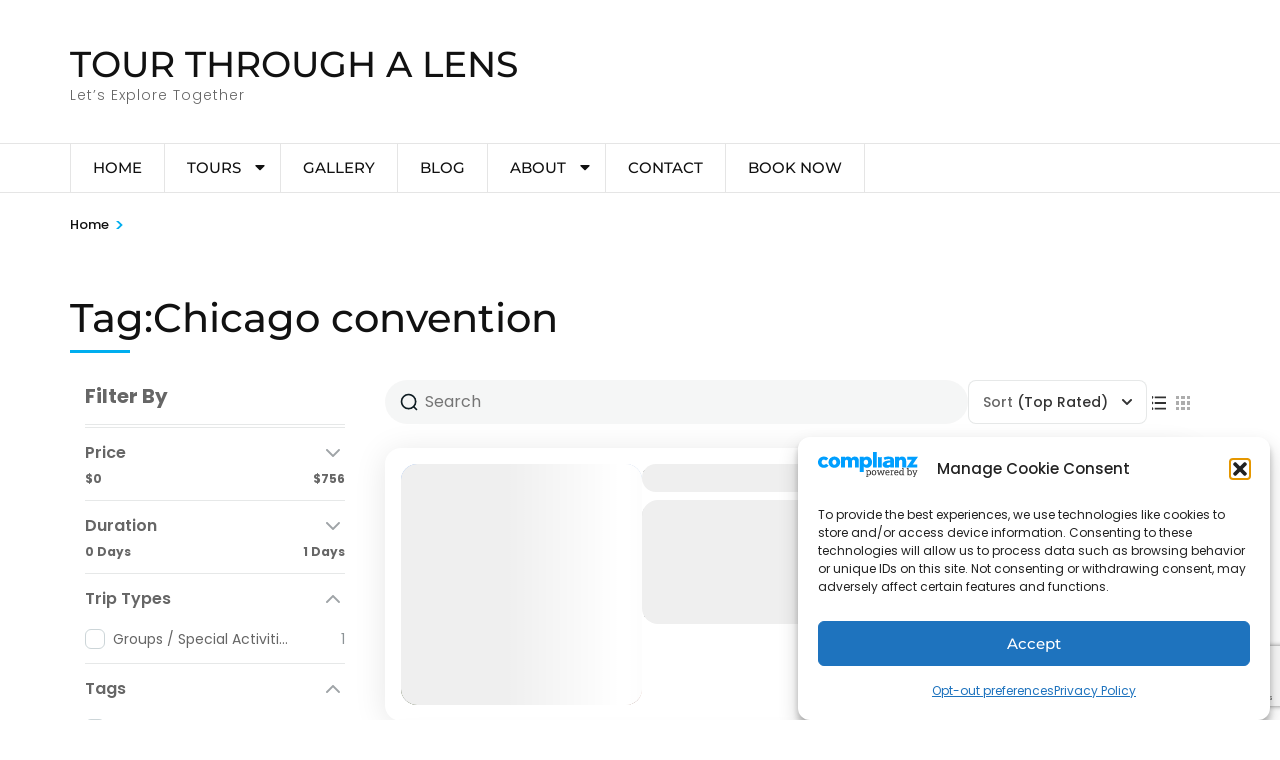

--- FILE ---
content_type: text/html; charset=UTF-8
request_url: https://www.tourthroughalens.com/trip-tag/chicago-convention/
body_size: 28198
content:
    <!DOCTYPE html>
    <html lang="en-US">
    <head itemscope itemtype="https://schema.org/WebSite">

    <meta charset="UTF-8">
    <meta name="viewport" content="width=device-width, initial-scale=1">
    <link rel="profile" href="http://gmpg.org/xfn/11">
    <title>Chicago convention &#8211; TOUR THROUGH A LENS</title>
<style>
#wpadminbar #wp-admin-bar-wccp_free_top_button .ab-icon:before {
	content: "\f160";
	color: #02CA02;
	top: 3px;
}
#wpadminbar #wp-admin-bar-wccp_free_top_button .ab-icon {
	transform: rotate(45deg);
}
</style>
<link rel="preload" href="https://www.tourthroughalens.com/wp-content/fonts/montserrat/JTUSjIg1_i6t8kCHKm459Wlhyw.woff2" as="font" type="font/woff2" crossorigin><link rel="preload" href="https://www.tourthroughalens.com/wp-content/fonts/poppins/pxiByp8kv8JHgFVrLBT5Z1xlFQ.woff2" as="font" type="font/woff2" crossorigin><meta name='robots' content='max-image-preview:large' />
<link rel="alternate" type="application/rss+xml" title="TOUR THROUGH A LENS &raquo; Feed" href="https://www.tourthroughalens.com/feed/" />
<link rel="alternate" type="application/rss+xml" title="TOUR THROUGH A LENS &raquo; Comments Feed" href="https://www.tourthroughalens.com/comments/feed/" />
<link rel="alternate" type="application/rss+xml" title="TOUR THROUGH A LENS &raquo; Chicago convention Tag Feed" href="https://www.tourthroughalens.com/trip-tag/chicago-convention/feed/" />
<style id='wp-img-auto-sizes-contain-inline-css' type='text/css'>
img:is([sizes=auto i],[sizes^="auto," i]){contain-intrinsic-size:3000px 1500px}
/*# sourceURL=wp-img-auto-sizes-contain-inline-css */
</style>
<style id='wp-emoji-styles-inline-css' type='text/css'>

	img.wp-smiley, img.emoji {
		display: inline !important;
		border: none !important;
		box-shadow: none !important;
		height: 1em !important;
		width: 1em !important;
		margin: 0 0.07em !important;
		vertical-align: -0.1em !important;
		background: none !important;
		padding: 0 !important;
	}
/*# sourceURL=wp-emoji-styles-inline-css */
</style>
<style id='wp-block-library-inline-css' type='text/css'>
:root{--wp-block-synced-color:#7a00df;--wp-block-synced-color--rgb:122,0,223;--wp-bound-block-color:var(--wp-block-synced-color);--wp-editor-canvas-background:#ddd;--wp-admin-theme-color:#007cba;--wp-admin-theme-color--rgb:0,124,186;--wp-admin-theme-color-darker-10:#006ba1;--wp-admin-theme-color-darker-10--rgb:0,107,160.5;--wp-admin-theme-color-darker-20:#005a87;--wp-admin-theme-color-darker-20--rgb:0,90,135;--wp-admin-border-width-focus:2px}@media (min-resolution:192dpi){:root{--wp-admin-border-width-focus:1.5px}}.wp-element-button{cursor:pointer}:root .has-very-light-gray-background-color{background-color:#eee}:root .has-very-dark-gray-background-color{background-color:#313131}:root .has-very-light-gray-color{color:#eee}:root .has-very-dark-gray-color{color:#313131}:root .has-vivid-green-cyan-to-vivid-cyan-blue-gradient-background{background:linear-gradient(135deg,#00d084,#0693e3)}:root .has-purple-crush-gradient-background{background:linear-gradient(135deg,#34e2e4,#4721fb 50%,#ab1dfe)}:root .has-hazy-dawn-gradient-background{background:linear-gradient(135deg,#faaca8,#dad0ec)}:root .has-subdued-olive-gradient-background{background:linear-gradient(135deg,#fafae1,#67a671)}:root .has-atomic-cream-gradient-background{background:linear-gradient(135deg,#fdd79a,#004a59)}:root .has-nightshade-gradient-background{background:linear-gradient(135deg,#330968,#31cdcf)}:root .has-midnight-gradient-background{background:linear-gradient(135deg,#020381,#2874fc)}:root{--wp--preset--font-size--normal:16px;--wp--preset--font-size--huge:42px}.has-regular-font-size{font-size:1em}.has-larger-font-size{font-size:2.625em}.has-normal-font-size{font-size:var(--wp--preset--font-size--normal)}.has-huge-font-size{font-size:var(--wp--preset--font-size--huge)}.has-text-align-center{text-align:center}.has-text-align-left{text-align:left}.has-text-align-right{text-align:right}.has-fit-text{white-space:nowrap!important}#end-resizable-editor-section{display:none}.aligncenter{clear:both}.items-justified-left{justify-content:flex-start}.items-justified-center{justify-content:center}.items-justified-right{justify-content:flex-end}.items-justified-space-between{justify-content:space-between}.screen-reader-text{border:0;clip-path:inset(50%);height:1px;margin:-1px;overflow:hidden;padding:0;position:absolute;width:1px;word-wrap:normal!important}.screen-reader-text:focus{background-color:#ddd;clip-path:none;color:#444;display:block;font-size:1em;height:auto;left:5px;line-height:normal;padding:15px 23px 14px;text-decoration:none;top:5px;width:auto;z-index:100000}html :where(.has-border-color){border-style:solid}html :where([style*=border-top-color]){border-top-style:solid}html :where([style*=border-right-color]){border-right-style:solid}html :where([style*=border-bottom-color]){border-bottom-style:solid}html :where([style*=border-left-color]){border-left-style:solid}html :where([style*=border-width]){border-style:solid}html :where([style*=border-top-width]){border-top-style:solid}html :where([style*=border-right-width]){border-right-style:solid}html :where([style*=border-bottom-width]){border-bottom-style:solid}html :where([style*=border-left-width]){border-left-style:solid}html :where(img[class*=wp-image-]){height:auto;max-width:100%}:where(figure){margin:0 0 1em}html :where(.is-position-sticky){--wp-admin--admin-bar--position-offset:var(--wp-admin--admin-bar--height,0px)}@media screen and (max-width:600px){html :where(.is-position-sticky){--wp-admin--admin-bar--position-offset:0px}}

/*# sourceURL=wp-block-library-inline-css */
</style><style id='global-styles-inline-css' type='text/css'>
:root{--wp--preset--aspect-ratio--square: 1;--wp--preset--aspect-ratio--4-3: 4/3;--wp--preset--aspect-ratio--3-4: 3/4;--wp--preset--aspect-ratio--3-2: 3/2;--wp--preset--aspect-ratio--2-3: 2/3;--wp--preset--aspect-ratio--16-9: 16/9;--wp--preset--aspect-ratio--9-16: 9/16;--wp--preset--color--black: #000000;--wp--preset--color--cyan-bluish-gray: #abb8c3;--wp--preset--color--white: #ffffff;--wp--preset--color--pale-pink: #f78da7;--wp--preset--color--vivid-red: #cf2e2e;--wp--preset--color--luminous-vivid-orange: #ff6900;--wp--preset--color--luminous-vivid-amber: #fcb900;--wp--preset--color--light-green-cyan: #7bdcb5;--wp--preset--color--vivid-green-cyan: #00d084;--wp--preset--color--pale-cyan-blue: #8ed1fc;--wp--preset--color--vivid-cyan-blue: #0693e3;--wp--preset--color--vivid-purple: #9b51e0;--wp--preset--gradient--vivid-cyan-blue-to-vivid-purple: linear-gradient(135deg,rgb(6,147,227) 0%,rgb(155,81,224) 100%);--wp--preset--gradient--light-green-cyan-to-vivid-green-cyan: linear-gradient(135deg,rgb(122,220,180) 0%,rgb(0,208,130) 100%);--wp--preset--gradient--luminous-vivid-amber-to-luminous-vivid-orange: linear-gradient(135deg,rgb(252,185,0) 0%,rgb(255,105,0) 100%);--wp--preset--gradient--luminous-vivid-orange-to-vivid-red: linear-gradient(135deg,rgb(255,105,0) 0%,rgb(207,46,46) 100%);--wp--preset--gradient--very-light-gray-to-cyan-bluish-gray: linear-gradient(135deg,rgb(238,238,238) 0%,rgb(169,184,195) 100%);--wp--preset--gradient--cool-to-warm-spectrum: linear-gradient(135deg,rgb(74,234,220) 0%,rgb(151,120,209) 20%,rgb(207,42,186) 40%,rgb(238,44,130) 60%,rgb(251,105,98) 80%,rgb(254,248,76) 100%);--wp--preset--gradient--blush-light-purple: linear-gradient(135deg,rgb(255,206,236) 0%,rgb(152,150,240) 100%);--wp--preset--gradient--blush-bordeaux: linear-gradient(135deg,rgb(254,205,165) 0%,rgb(254,45,45) 50%,rgb(107,0,62) 100%);--wp--preset--gradient--luminous-dusk: linear-gradient(135deg,rgb(255,203,112) 0%,rgb(199,81,192) 50%,rgb(65,88,208) 100%);--wp--preset--gradient--pale-ocean: linear-gradient(135deg,rgb(255,245,203) 0%,rgb(182,227,212) 50%,rgb(51,167,181) 100%);--wp--preset--gradient--electric-grass: linear-gradient(135deg,rgb(202,248,128) 0%,rgb(113,206,126) 100%);--wp--preset--gradient--midnight: linear-gradient(135deg,rgb(2,3,129) 0%,rgb(40,116,252) 100%);--wp--preset--font-size--small: 13px;--wp--preset--font-size--medium: 20px;--wp--preset--font-size--large: 36px;--wp--preset--font-size--x-large: 42px;--wp--preset--spacing--20: 0.44rem;--wp--preset--spacing--30: 0.67rem;--wp--preset--spacing--40: 1rem;--wp--preset--spacing--50: 1.5rem;--wp--preset--spacing--60: 2.25rem;--wp--preset--spacing--70: 3.38rem;--wp--preset--spacing--80: 5.06rem;--wp--preset--shadow--natural: 6px 6px 9px rgba(0, 0, 0, 0.2);--wp--preset--shadow--deep: 12px 12px 50px rgba(0, 0, 0, 0.4);--wp--preset--shadow--sharp: 6px 6px 0px rgba(0, 0, 0, 0.2);--wp--preset--shadow--outlined: 6px 6px 0px -3px rgb(255, 255, 255), 6px 6px rgb(0, 0, 0);--wp--preset--shadow--crisp: 6px 6px 0px rgb(0, 0, 0);}:where(.is-layout-flex){gap: 0.5em;}:where(.is-layout-grid){gap: 0.5em;}body .is-layout-flex{display: flex;}.is-layout-flex{flex-wrap: wrap;align-items: center;}.is-layout-flex > :is(*, div){margin: 0;}body .is-layout-grid{display: grid;}.is-layout-grid > :is(*, div){margin: 0;}:where(.wp-block-columns.is-layout-flex){gap: 2em;}:where(.wp-block-columns.is-layout-grid){gap: 2em;}:where(.wp-block-post-template.is-layout-flex){gap: 1.25em;}:where(.wp-block-post-template.is-layout-grid){gap: 1.25em;}.has-black-color{color: var(--wp--preset--color--black) !important;}.has-cyan-bluish-gray-color{color: var(--wp--preset--color--cyan-bluish-gray) !important;}.has-white-color{color: var(--wp--preset--color--white) !important;}.has-pale-pink-color{color: var(--wp--preset--color--pale-pink) !important;}.has-vivid-red-color{color: var(--wp--preset--color--vivid-red) !important;}.has-luminous-vivid-orange-color{color: var(--wp--preset--color--luminous-vivid-orange) !important;}.has-luminous-vivid-amber-color{color: var(--wp--preset--color--luminous-vivid-amber) !important;}.has-light-green-cyan-color{color: var(--wp--preset--color--light-green-cyan) !important;}.has-vivid-green-cyan-color{color: var(--wp--preset--color--vivid-green-cyan) !important;}.has-pale-cyan-blue-color{color: var(--wp--preset--color--pale-cyan-blue) !important;}.has-vivid-cyan-blue-color{color: var(--wp--preset--color--vivid-cyan-blue) !important;}.has-vivid-purple-color{color: var(--wp--preset--color--vivid-purple) !important;}.has-black-background-color{background-color: var(--wp--preset--color--black) !important;}.has-cyan-bluish-gray-background-color{background-color: var(--wp--preset--color--cyan-bluish-gray) !important;}.has-white-background-color{background-color: var(--wp--preset--color--white) !important;}.has-pale-pink-background-color{background-color: var(--wp--preset--color--pale-pink) !important;}.has-vivid-red-background-color{background-color: var(--wp--preset--color--vivid-red) !important;}.has-luminous-vivid-orange-background-color{background-color: var(--wp--preset--color--luminous-vivid-orange) !important;}.has-luminous-vivid-amber-background-color{background-color: var(--wp--preset--color--luminous-vivid-amber) !important;}.has-light-green-cyan-background-color{background-color: var(--wp--preset--color--light-green-cyan) !important;}.has-vivid-green-cyan-background-color{background-color: var(--wp--preset--color--vivid-green-cyan) !important;}.has-pale-cyan-blue-background-color{background-color: var(--wp--preset--color--pale-cyan-blue) !important;}.has-vivid-cyan-blue-background-color{background-color: var(--wp--preset--color--vivid-cyan-blue) !important;}.has-vivid-purple-background-color{background-color: var(--wp--preset--color--vivid-purple) !important;}.has-black-border-color{border-color: var(--wp--preset--color--black) !important;}.has-cyan-bluish-gray-border-color{border-color: var(--wp--preset--color--cyan-bluish-gray) !important;}.has-white-border-color{border-color: var(--wp--preset--color--white) !important;}.has-pale-pink-border-color{border-color: var(--wp--preset--color--pale-pink) !important;}.has-vivid-red-border-color{border-color: var(--wp--preset--color--vivid-red) !important;}.has-luminous-vivid-orange-border-color{border-color: var(--wp--preset--color--luminous-vivid-orange) !important;}.has-luminous-vivid-amber-border-color{border-color: var(--wp--preset--color--luminous-vivid-amber) !important;}.has-light-green-cyan-border-color{border-color: var(--wp--preset--color--light-green-cyan) !important;}.has-vivid-green-cyan-border-color{border-color: var(--wp--preset--color--vivid-green-cyan) !important;}.has-pale-cyan-blue-border-color{border-color: var(--wp--preset--color--pale-cyan-blue) !important;}.has-vivid-cyan-blue-border-color{border-color: var(--wp--preset--color--vivid-cyan-blue) !important;}.has-vivid-purple-border-color{border-color: var(--wp--preset--color--vivid-purple) !important;}.has-vivid-cyan-blue-to-vivid-purple-gradient-background{background: var(--wp--preset--gradient--vivid-cyan-blue-to-vivid-purple) !important;}.has-light-green-cyan-to-vivid-green-cyan-gradient-background{background: var(--wp--preset--gradient--light-green-cyan-to-vivid-green-cyan) !important;}.has-luminous-vivid-amber-to-luminous-vivid-orange-gradient-background{background: var(--wp--preset--gradient--luminous-vivid-amber-to-luminous-vivid-orange) !important;}.has-luminous-vivid-orange-to-vivid-red-gradient-background{background: var(--wp--preset--gradient--luminous-vivid-orange-to-vivid-red) !important;}.has-very-light-gray-to-cyan-bluish-gray-gradient-background{background: var(--wp--preset--gradient--very-light-gray-to-cyan-bluish-gray) !important;}.has-cool-to-warm-spectrum-gradient-background{background: var(--wp--preset--gradient--cool-to-warm-spectrum) !important;}.has-blush-light-purple-gradient-background{background: var(--wp--preset--gradient--blush-light-purple) !important;}.has-blush-bordeaux-gradient-background{background: var(--wp--preset--gradient--blush-bordeaux) !important;}.has-luminous-dusk-gradient-background{background: var(--wp--preset--gradient--luminous-dusk) !important;}.has-pale-ocean-gradient-background{background: var(--wp--preset--gradient--pale-ocean) !important;}.has-electric-grass-gradient-background{background: var(--wp--preset--gradient--electric-grass) !important;}.has-midnight-gradient-background{background: var(--wp--preset--gradient--midnight) !important;}.has-small-font-size{font-size: var(--wp--preset--font-size--small) !important;}.has-medium-font-size{font-size: var(--wp--preset--font-size--medium) !important;}.has-large-font-size{font-size: var(--wp--preset--font-size--large) !important;}.has-x-large-font-size{font-size: var(--wp--preset--font-size--x-large) !important;}
/*# sourceURL=global-styles-inline-css */
</style>

<style id='classic-theme-styles-inline-css' type='text/css'>
/*! This file is auto-generated */
.wp-block-button__link{color:#fff;background-color:#32373c;border-radius:9999px;box-shadow:none;text-decoration:none;padding:calc(.667em + 2px) calc(1.333em + 2px);font-size:1.125em}.wp-block-file__button{background:#32373c;color:#fff;text-decoration:none}
/*# sourceURL=/wp-includes/css/classic-themes.min.css */
</style>
<link rel='preload' as="style" onload="this.onload=null;this.rel='stylesheet'" id='wp-travel-engine-css' href='https://www.tourthroughalens.com/wp-content/plugins/wp-travel-engine/dist/public/wte-public.css?ver=1768340112' type='text/css' media='all' />
<link rel='stylesheet' id='wpte-trip-archive-css' href='https://www.tourthroughalens.com/wp-content/plugins/wp-travel-engine/dist/public/trip-archive.css?ver=1768340112' type='text/css' media='all' />
<link rel='stylesheet' id='wpcf7-stripe-css' href='https://www.tourthroughalens.com/wp-content/plugins/contact-form-7/modules/stripe/style.css?ver=6.1.4' type='text/css' media='all' />
<link rel='stylesheet' id='contact-form-7-css' href='https://www.tourthroughalens.com/wp-content/plugins/contact-form-7/includes/css/styles.css?ver=6.1.4' type='text/css' media='all' />
<link rel='stylesheet' id='wpa-css-css' href='https://www.tourthroughalens.com/wp-content/plugins/honeypot/includes/css/wpa.css?ver=2.3.04' type='text/css' media='all' />
<link rel='stylesheet' id='odometer-css' href='https://www.tourthroughalens.com/wp-content/plugins/travel-agency-companion/public/css/odometer.min.css?ver=0.4.6' type='text/css' media='all' />
<link rel='stylesheet' id='owl-carousel-css' href='https://www.tourthroughalens.com/wp-content/plugins/wp-travel-engine/assets/lib/owl-carousel-2.3.4/owl.carousel.css?ver=306dc887be978f4abf7cba1bc1f40fcb' type='text/css' media='all' />
<link rel='stylesheet' id='travel-agency-companion-css' href='https://www.tourthroughalens.com/wp-content/plugins/travel-agency-companion/public/css/travel-agency-companion-public.min.css?ver=1.5.9' type='text/css' media='all' />
<style id='travel-agency-companion-inline-css' type='text/css'>

                    .activities:after{
                        background: url( https://www.tourthroughalens.com/wp-content/uploads/2023/06/IMG_7155-scaled.jpeg ) no-repeat;
                    }
/*# sourceURL=travel-agency-companion-inline-css */
</style>
<link rel='stylesheet' id='mc4wp-form-basic-css' href='https://www.tourthroughalens.com/wp-content/plugins/mailchimp-for-wp/assets/css/form-basic.css?ver=4.10.9' type='text/css' media='all' />
<link rel='stylesheet' id='cmplz-general-css' href='https://www.tourthroughalens.com/wp-content/plugins/complianz-gdpr/assets/css/cookieblocker.min.css?ver=1768340088' type='text/css' media='all' />
<link rel='stylesheet' id='travel-agency-style-css' href='https://www.tourthroughalens.com/wp-content/themes/travel-agency/style.css?ver=306dc887be978f4abf7cba1bc1f40fcb' type='text/css' media='all' />
<link rel='stylesheet' id='wp-tour-package-style-css' href='https://www.tourthroughalens.com/wp-content/themes/wp-tour-package/style.css?ver=1.1.2' type='text/css' media='all' />
<link rel='stylesheet' id='animate-css' href='https://www.tourthroughalens.com/wp-content/plugins/wp-travel-engine/assets/lib/animate.css?ver=3.5.2' type='text/css' media='all' />
<link rel='stylesheet' id='travel-agency-google-fonts-css' href='https://www.tourthroughalens.com/wp-content/fonts/5dcd6eab8c16a1ee9cceb691b8a1056f.css?ver=306dc887be978f4abf7cba1bc1f40fcb' type='text/css' media='all' />
<style id='wp-block-button-inline-css' type='text/css'>
.wp-block-button__link{align-content:center;box-sizing:border-box;cursor:pointer;display:inline-block;height:100%;text-align:center;word-break:break-word}.wp-block-button__link.aligncenter{text-align:center}.wp-block-button__link.alignright{text-align:right}:where(.wp-block-button__link){border-radius:9999px;box-shadow:none;padding:calc(.667em + 2px) calc(1.333em + 2px);text-decoration:none}.wp-block-button[style*=text-decoration] .wp-block-button__link{text-decoration:inherit}.wp-block-buttons>.wp-block-button.has-custom-width{max-width:none}.wp-block-buttons>.wp-block-button.has-custom-width .wp-block-button__link{width:100%}.wp-block-buttons>.wp-block-button.has-custom-font-size .wp-block-button__link{font-size:inherit}.wp-block-buttons>.wp-block-button.wp-block-button__width-25{width:calc(25% - var(--wp--style--block-gap, .5em)*.75)}.wp-block-buttons>.wp-block-button.wp-block-button__width-50{width:calc(50% - var(--wp--style--block-gap, .5em)*.5)}.wp-block-buttons>.wp-block-button.wp-block-button__width-75{width:calc(75% - var(--wp--style--block-gap, .5em)*.25)}.wp-block-buttons>.wp-block-button.wp-block-button__width-100{flex-basis:100%;width:100%}.wp-block-buttons.is-vertical>.wp-block-button.wp-block-button__width-25{width:25%}.wp-block-buttons.is-vertical>.wp-block-button.wp-block-button__width-50{width:50%}.wp-block-buttons.is-vertical>.wp-block-button.wp-block-button__width-75{width:75%}.wp-block-button.is-style-squared,.wp-block-button__link.wp-block-button.is-style-squared{border-radius:0}.wp-block-button.no-border-radius,.wp-block-button__link.no-border-radius{border-radius:0!important}:root :where(.wp-block-button .wp-block-button__link.is-style-outline),:root :where(.wp-block-button.is-style-outline>.wp-block-button__link){border:2px solid;padding:.667em 1.333em}:root :where(.wp-block-button .wp-block-button__link.is-style-outline:not(.has-text-color)),:root :where(.wp-block-button.is-style-outline>.wp-block-button__link:not(.has-text-color)){color:currentColor}:root :where(.wp-block-button .wp-block-button__link.is-style-outline:not(.has-background)),:root :where(.wp-block-button.is-style-outline>.wp-block-button__link:not(.has-background)){background-color:initial;background-image:none}
/*# sourceURL=https://www.tourthroughalens.com/wp-includes/blocks/button/style.min.css */
</style>
<style id='wp-block-search-inline-css' type='text/css'>
.wp-block-search__button{margin-left:10px;word-break:normal}.wp-block-search__button.has-icon{line-height:0}.wp-block-search__button svg{height:1.25em;min-height:24px;min-width:24px;width:1.25em;fill:currentColor;vertical-align:text-bottom}:where(.wp-block-search__button){border:1px solid #ccc;padding:6px 10px}.wp-block-search__inside-wrapper{display:flex;flex:auto;flex-wrap:nowrap;max-width:100%}.wp-block-search__label{width:100%}.wp-block-search.wp-block-search__button-only .wp-block-search__button{box-sizing:border-box;display:flex;flex-shrink:0;justify-content:center;margin-left:0;max-width:100%}.wp-block-search.wp-block-search__button-only .wp-block-search__inside-wrapper{min-width:0!important;transition-property:width}.wp-block-search.wp-block-search__button-only .wp-block-search__input{flex-basis:100%;transition-duration:.3s}.wp-block-search.wp-block-search__button-only.wp-block-search__searchfield-hidden,.wp-block-search.wp-block-search__button-only.wp-block-search__searchfield-hidden .wp-block-search__inside-wrapper{overflow:hidden}.wp-block-search.wp-block-search__button-only.wp-block-search__searchfield-hidden .wp-block-search__input{border-left-width:0!important;border-right-width:0!important;flex-basis:0;flex-grow:0;margin:0;min-width:0!important;padding-left:0!important;padding-right:0!important;width:0!important}:where(.wp-block-search__input){appearance:none;border:1px solid #949494;flex-grow:1;font-family:inherit;font-size:inherit;font-style:inherit;font-weight:inherit;letter-spacing:inherit;line-height:inherit;margin-left:0;margin-right:0;min-width:3rem;padding:8px;text-decoration:unset!important;text-transform:inherit}:where(.wp-block-search__button-inside .wp-block-search__inside-wrapper){background-color:#fff;border:1px solid #949494;box-sizing:border-box;padding:4px}:where(.wp-block-search__button-inside .wp-block-search__inside-wrapper) .wp-block-search__input{border:none;border-radius:0;padding:0 4px}:where(.wp-block-search__button-inside .wp-block-search__inside-wrapper) .wp-block-search__input:focus{outline:none}:where(.wp-block-search__button-inside .wp-block-search__inside-wrapper) :where(.wp-block-search__button){padding:4px 8px}.wp-block-search.aligncenter .wp-block-search__inside-wrapper{margin:auto}.wp-block[data-align=right] .wp-block-search.wp-block-search__button-only .wp-block-search__inside-wrapper{float:right}
/*# sourceURL=https://www.tourthroughalens.com/wp-includes/blocks/search/style.min.css */
</style>
<link rel='stylesheet' id='site-reviews-css' href='https://www.tourthroughalens.com/wp-content/plugins/site-reviews/assets/styles/default.css?ver=7.2.13' type='text/css' media='all' />
<style id='site-reviews-inline-css' type='text/css'>
:root{--glsr-star-empty:url(https://www.tourthroughalens.com/wp-content/plugins/site-reviews/assets/images/stars/default/star-empty.svg);--glsr-star-error:url(https://www.tourthroughalens.com/wp-content/plugins/site-reviews/assets/images/stars/default/star-error.svg);--glsr-star-full:url(https://www.tourthroughalens.com/wp-content/plugins/site-reviews/assets/images/stars/default/star-full.svg);--glsr-star-half:url(https://www.tourthroughalens.com/wp-content/plugins/site-reviews/assets/images/stars/default/star-half.svg)}

/*# sourceURL=site-reviews-inline-css */
</style>
<script type="text/javascript" src="https://www.tourthroughalens.com/wp-includes/js/jquery/jquery.min.js?ver=3.7.1" id="jquery-core-js"></script>
<script type="text/javascript" src="https://www.tourthroughalens.com/wp-includes/js/jquery/jquery-migrate.min.js?ver=3.4.1" id="jquery-migrate-js"></script>
<link rel="https://api.w.org/" href="https://www.tourthroughalens.com/wp-json/" /><link rel="alternate" title="JSON" type="application/json" href="https://www.tourthroughalens.com/wp-json/wp/v2/trip_tag/454" /><link rel="EditURI" type="application/rsd+xml" title="RSD" href="https://www.tourthroughalens.com/xmlrpc.php?rsd" />

		<style>.wpte-bf-book-summary .wpte-bf-trip-name-wrap{display:flex;flex-direction:column;align-items:flex-start}.wpte-bf-trip-code{margin:15px 0 0 0;padding:3px 15px;font-size:15px;letter-spacing:.5px;line-height:1.7;background:var(--primary-color);color:rgba(255,255,255,.85);border-radius:3px;order:3;font-style:italic}.wpte-bf-trip-code span{font-style:normal;font-weight:600}</style>
		<script type="text/javascript">
  (function(config) {
    window._peekConfig = config || {};
    var idPrefix = 'peek-book-button';
    var id = idPrefix+'-js'; if (document.getElementById(id)) return;
    var head = document.getElementsByTagName('head')[0];
    var el = document.createElement('script'); el.id = id;
    var date = new Date; var stamp = date.getMonth()+"-"+date.getDate();
    var basePath = "https://js.peek.com";
    el.src = basePath + "/widget_button.js?ts="+stamp;
    head.appendChild(el); id = idPrefix+'-css'; el = document.createElement('link'); el.id = id;
    el.href = basePath + "/widget_button.css?ts="+stamp;
    el.rel="stylesheet"; el.type="text/css"; head.appendChild(el);
  })({key: '73cd6386-d679-467e-8e72-8ba0a412f97d'});
</script><script id="wpcp_disable_selection" type="text/javascript">
var image_save_msg='You are not allowed to save images!';
	var no_menu_msg='Context Menu disabled!';
	var smessage = "Content is protected !!";

function disableEnterKey(e)
{
	var elemtype = e.target.tagName;
	
	elemtype = elemtype.toUpperCase();
	
	if (elemtype == "TEXT" || elemtype == "TEXTAREA" || elemtype == "INPUT" || elemtype == "PASSWORD" || elemtype == "SELECT" || elemtype == "OPTION" || elemtype == "EMBED")
	{
		elemtype = 'TEXT';
	}
	
	if (e.ctrlKey){
     var key;
     if(window.event)
          key = window.event.keyCode;     //IE
     else
          key = e.which;     //firefox (97)
    //if (key != 17) alert(key);
     if (elemtype!= 'TEXT' && (key == 97 || key == 65 || key == 67 || key == 99 || key == 88 || key == 120 || key == 26 || key == 85  || key == 86 || key == 83 || key == 43 || key == 73))
     {
		if(wccp_free_iscontenteditable(e)) return true;
		show_wpcp_message('You are not allowed to copy content or view source');
		return false;
     }else
     	return true;
     }
}


/*For contenteditable tags*/
function wccp_free_iscontenteditable(e)
{
	var e = e || window.event; // also there is no e.target property in IE. instead IE uses window.event.srcElement
  	
	var target = e.target || e.srcElement;

	var elemtype = e.target.nodeName;
	
	elemtype = elemtype.toUpperCase();
	
	var iscontenteditable = "false";
		
	if(typeof target.getAttribute!="undefined" ) iscontenteditable = target.getAttribute("contenteditable"); // Return true or false as string
	
	var iscontenteditable2 = false;
	
	if(typeof target.isContentEditable!="undefined" ) iscontenteditable2 = target.isContentEditable; // Return true or false as boolean

	if(target.parentElement.isContentEditable) iscontenteditable2 = true;
	
	if (iscontenteditable == "true" || iscontenteditable2 == true)
	{
		if(typeof target.style!="undefined" ) target.style.cursor = "text";
		
		return true;
	}
}

////////////////////////////////////
function disable_copy(e)
{	
	var e = e || window.event; // also there is no e.target property in IE. instead IE uses window.event.srcElement
	
	var elemtype = e.target.tagName;
	
	elemtype = elemtype.toUpperCase();
	
	if (elemtype == "TEXT" || elemtype == "TEXTAREA" || elemtype == "INPUT" || elemtype == "PASSWORD" || elemtype == "SELECT" || elemtype == "OPTION" || elemtype == "EMBED")
	{
		elemtype = 'TEXT';
	}
	
	if(wccp_free_iscontenteditable(e)) return true;
	
	var isSafari = /Safari/.test(navigator.userAgent) && /Apple Computer/.test(navigator.vendor);
	
	var checker_IMG = '';
	if (elemtype == "IMG" && checker_IMG == 'checked' && e.detail >= 2) {show_wpcp_message(alertMsg_IMG);return false;}
	if (elemtype != "TEXT")
	{
		if (smessage !== "" && e.detail == 2)
			show_wpcp_message(smessage);
		
		if (isSafari)
			return true;
		else
			return false;
	}	
}

//////////////////////////////////////////
function disable_copy_ie()
{
	var e = e || window.event;
	var elemtype = window.event.srcElement.nodeName;
	elemtype = elemtype.toUpperCase();
	if(wccp_free_iscontenteditable(e)) return true;
	if (elemtype == "IMG") {show_wpcp_message(alertMsg_IMG);return false;}
	if (elemtype != "TEXT" && elemtype != "TEXTAREA" && elemtype != "INPUT" && elemtype != "PASSWORD" && elemtype != "SELECT" && elemtype != "OPTION" && elemtype != "EMBED")
	{
		return false;
	}
}	
function reEnable()
{
	return true;
}
document.onkeydown = disableEnterKey;
document.onselectstart = disable_copy_ie;
if(navigator.userAgent.indexOf('MSIE')==-1)
{
	document.onmousedown = disable_copy;
	document.onclick = reEnable;
}
function disableSelection(target)
{
    //For IE This code will work
    if (typeof target.onselectstart!="undefined")
    target.onselectstart = disable_copy_ie;
    
    //For Firefox This code will work
    else if (typeof target.style.MozUserSelect!="undefined")
    {target.style.MozUserSelect="none";}
    
    //All other  (ie: Opera) This code will work
    else
    target.onmousedown=function(){return false}
    target.style.cursor = "default";
}
//Calling the JS function directly just after body load
window.onload = function(){disableSelection(document.body);};

//////////////////special for safari Start////////////////
var onlongtouch;
var timer;
var touchduration = 1000; //length of time we want the user to touch before we do something

var elemtype = "";
function touchstart(e) {
	var e = e || window.event;
  // also there is no e.target property in IE.
  // instead IE uses window.event.srcElement
  	var target = e.target || e.srcElement;
	
	elemtype = window.event.srcElement.nodeName;
	
	elemtype = elemtype.toUpperCase();
	
	if(!wccp_pro_is_passive()) e.preventDefault();
	if (!timer) {
		timer = setTimeout(onlongtouch, touchduration);
	}
}

function touchend() {
    //stops short touches from firing the event
    if (timer) {
        clearTimeout(timer);
        timer = null;
    }
	onlongtouch();
}

onlongtouch = function(e) { //this will clear the current selection if anything selected
	
	if (elemtype != "TEXT" && elemtype != "TEXTAREA" && elemtype != "INPUT" && elemtype != "PASSWORD" && elemtype != "SELECT" && elemtype != "EMBED" && elemtype != "OPTION")	
	{
		if (window.getSelection) {
			if (window.getSelection().empty) {  // Chrome
			window.getSelection().empty();
			} else if (window.getSelection().removeAllRanges) {  // Firefox
			window.getSelection().removeAllRanges();
			}
		} else if (document.selection) {  // IE?
			document.selection.empty();
		}
		return false;
	}
};

document.addEventListener("DOMContentLoaded", function(event) { 
    window.addEventListener("touchstart", touchstart, false);
    window.addEventListener("touchend", touchend, false);
});

function wccp_pro_is_passive() {

  var cold = false,
  hike = function() {};

  try {
	  const object1 = {};
  var aid = Object.defineProperty(object1, 'passive', {
  get() {cold = true}
  });
  window.addEventListener('test', hike, aid);
  window.removeEventListener('test', hike, aid);
  } catch (e) {}

  return cold;
}
/*special for safari End*/
</script>
<script id="wpcp_disable_Right_Click" type="text/javascript">
document.ondragstart = function() { return false;}
	function nocontext(e) {
	   return false;
	}
	document.oncontextmenu = nocontext;
</script>
<style>
.unselectable
{
-moz-user-select:none;
-webkit-user-select:none;
cursor: default;
}
html
{
-webkit-touch-callout: none;
-webkit-user-select: none;
-khtml-user-select: none;
-moz-user-select: none;
-ms-user-select: none;
user-select: none;
-webkit-tap-highlight-color: rgba(0,0,0,0);
}
</style>
<script id="wpcp_css_disable_selection" type="text/javascript">
var e = document.getElementsByTagName('body')[0];
if(e)
{
	e.setAttribute('unselectable',"on");
}
</script>
			<style>.cmplz-hidden {
					display: none !important;
				}</style><script type="text/javascript">
  (function(config) {
    window._peekConfig = config || {};
    var idPrefix = 'peek-book-button';
    var id = idPrefix+'-js'; if (document.getElementById(id)) return;
    var head = document.getElementsByTagName('head')[0];
    var el = document.createElement('script'); el.id = id;
    var date = new Date; var stamp = date.getMonth()+"-"+date.getDate();
    var basePath = "https://js.peek.com";
    el.src = basePath + "/widget_button.js?ts="+stamp;
    head.appendChild(el); id = idPrefix+'-css'; el = document.createElement('link'); el.id = id;
    el.href = basePath + "/widget_button.css?ts="+stamp;
    el.rel="stylesheet"; el.type="text/css"; head.appendChild(el);
  })({key: '73cd6386-d679-467e-8e72-8ba0a412f97d'});
</script><link rel="icon" href="https://www.tourthroughalens.com/wp-content/uploads/2023/06/cropped-ttal-logo-sq-32x32.jpg" sizes="32x32" />
<link rel="icon" href="https://www.tourthroughalens.com/wp-content/uploads/2023/06/cropped-ttal-logo-sq-192x192.jpg" sizes="192x192" />
<link rel="apple-touch-icon" href="https://www.tourthroughalens.com/wp-content/uploads/2023/06/cropped-ttal-logo-sq-180x180.jpg" />
<meta name="msapplication-TileImage" content="https://www.tourthroughalens.com/wp-content/uploads/2023/06/cropped-ttal-logo-sq-270x270.jpg" />
		<style type="text/css" id="wp-custom-css">
			.site-logo{

width: 10px;
	height: 10px;

}

.wp-travel-engine-archive-outer-wrap {
      max-width: 1320px;
      width: 100%;
      padding: 0 15px;
      margin: 0 auto;
}
		</style>
		
</head>

<body data-cmplz=1 class="archive tax-trip_tag term-chicago-convention term-454 wp-theme-travel-agency wp-child-theme-wp-tour-package wptravelengine_671 wptravelengine_css_v2 wpte_has-tooltip unselectable hfeed footer-menu-privacy" itemscope itemtype="https://schema.org/WebPage">
	
    <div id="page" class="site">
        <a class="skip-link screen-reader-text" href="#acc-content">Skip to content (Press Enter)</a>
        <header id="masthead" class="site-header header-four" itemscope itemtype="https://schema.org/WPHeader">
		<div class="header-holder">
			<div class="header-t">
				<div class="container">
					<div class="left">
											</div><!-- .left -->
					<div class="right">
											</div><!-- .right -->
				</div>
			</div><!-- .header-t -->
			<div class="header-b">
				<div class="container">
					    <div class="site-branding" itemscope itemtype="https://schema.org/Organization">
		        <div class="text-logo">
                            <p class="site-title" itemprop="name"><a href="https://www.tourthroughalens.com/" rel="home" itemprop="url">TOUR THROUGH A LENS</a></p>
            				<p class="site-description" itemprop="description">Let’s Explore Together</p>
			        </div>
	</div><!-- .site-branding -->
    <div class="right"></div>  
				</div>
			</div><!-- .header-b -->
		</div><!-- .header-holder -->
		
	    <div class="sticky-holder"></div>
	    
		<div class="nav-holder">
			<div class="container">
				    <a href="https://www.tourthroughalens.com/" class="home-link"><i class="fa fa-home"></i></a>
    <div class="mobile-menu-wrapper">
        <button id="primary-toggle-button" data-toggle-target=".main-menu-modal" data-toggle-body-class="showing-main-menu-modal" aria-expanded="false" data-set-focus=".close-main-nav-toggle">MENU<i class="fa fa-bars"></i></button>

        <nav id="mobile-site-navigation" class="main-navigation mobile-navigation">        
            <div class="primary-menu-list main-menu-modal cover-modal" data-modal-target-string=".main-menu-modal">
                <button class="close close-main-nav-toggle" data-toggle-target=".main-menu-modal" data-toggle-body-class="showing-main-menu-modal" aria-expanded="false" data-set-focus=".main-menu-modal">
                    CLOSE                    <i class="fas fa-times"></i>
                </button>
                <div class="mobile-menu" aria-label="Mobile">
                    <div class="menu-main-menu-container"><ul id="mobile-primary-menu" class="nav-menu main-menu-modal"><li id="menu-item-4758" class="menu-item menu-item-type-custom menu-item-object-custom menu-item-home menu-item-4758"><a href="https://www.tourthroughalens.com/">Home</a></li>
<li id="menu-item-583" class="menu-item menu-item-type-custom menu-item-object-custom menu-item-has-children menu-item-583"><a href="#">TOURS</a>
<ul class="sub-menu">
	<li id="menu-item-5570" class="menu-item menu-item-type-post_type menu-item-object-trip menu-item-5570"><a href="https://www.tourthroughalens.com/tours/nature-tour/">Theme: Urban Nature</a></li>
	<li id="menu-item-5569" class="menu-item menu-item-type-post_type menu-item-object-trip menu-item-5569"><a href="https://www.tourthroughalens.com/tours/one-focus-tour/">One-Focus Tour</a></li>
	<li id="menu-item-5568" class="menu-item menu-item-type-post_type menu-item-object-trip menu-item-5568"><a href="https://www.tourthroughalens.com/tours/half-day-tour/">Half-Day Tour</a></li>
	<li id="menu-item-5567" class="menu-item menu-item-type-post_type menu-item-object-trip menu-item-5567"><a href="https://www.tourthroughalens.com/tours/total-immersion-tour/">Total Immersion Tour</a></li>
	<li id="menu-item-735" class="menu-item menu-item-type-custom menu-item-object-custom menu-item-735"><a href="https://www.tourthroughalens.com/tours/group-tours/">GROUPS &#038; SPECIAL ACTIVITIES</a></li>
	<li id="menu-item-562" class="menu-item menu-item-type-post_type menu-item-object-page menu-item-562"><a href="https://www.tourthroughalens.com/build-a-tour/">PRE TOUR QUESTIONNAIRE</a></li>
</ul>
</li>
<li id="menu-item-565" class="menu-item menu-item-type-post_type menu-item-object-page menu-item-565"><a href="https://www.tourthroughalens.com/gallery/">GALLERY</a></li>
<li id="menu-item-801" class="menu-item menu-item-type-post_type menu-item-object-page current_page_parent menu-item-801"><a href="https://www.tourthroughalens.com/blog/">BLOG</a></li>
<li id="menu-item-716" class="menu-item menu-item-type-post_type menu-item-object-page menu-item-has-children menu-item-716"><a href="https://www.tourthroughalens.com/about/">ABOUT</a>
<ul class="sub-menu">
	<li id="menu-item-723" class="menu-item menu-item-type-post_type menu-item-object-page menu-item-723"><a href="https://www.tourthroughalens.com/about/">THE COMPANY</a></li>
	<li id="menu-item-4706" class="menu-item menu-item-type-post_type menu-item-object-page menu-item-4706"><a href="https://www.tourthroughalens.com/about-the-founder-tour-guide/">FOUNDER &#038; TOUR GUIDE</a></li>
	<li id="menu-item-1402" class="menu-item menu-item-type-post_type menu-item-object-page menu-item-1402"><a href="https://www.tourthroughalens.com/faqs/">FAQs</a></li>
</ul>
</li>
<li id="menu-item-563" class="menu-item menu-item-type-post_type menu-item-object-page menu-item-563"><a href="https://www.tourthroughalens.com/contact/">Contact</a></li>
<li id="menu-item-724" class="menu-item menu-item-type-custom menu-item-object-custom menu-item-724"><a href="https://book.peek.com/s/73cd6386-d679-467e-8e72-8ba0a412f97d/xVY1N">BOOK NOW</a></li>
</ul></div>                </div>
            </div>
        </nav><!-- #mobile-site-navigation -->
    </div>
    
    <nav id="site-navigation" class="main-navigation" itemscope itemtype="https://schema.org/SiteNavigationElement">
		<div class="menu-main-menu-container"><ul id="primary-menu" class="menu"><li class="menu-item menu-item-type-custom menu-item-object-custom menu-item-home menu-item-4758"><a href="https://www.tourthroughalens.com/">Home</a></li>
<li class="menu-item menu-item-type-custom menu-item-object-custom menu-item-has-children menu-item-583"><a href="#">TOURS</a>
<ul class="sub-menu">
	<li class="menu-item menu-item-type-post_type menu-item-object-trip menu-item-5570"><a href="https://www.tourthroughalens.com/tours/nature-tour/">Theme: Urban Nature</a></li>
	<li class="menu-item menu-item-type-post_type menu-item-object-trip menu-item-5569"><a href="https://www.tourthroughalens.com/tours/one-focus-tour/">One-Focus Tour</a></li>
	<li class="menu-item menu-item-type-post_type menu-item-object-trip menu-item-5568"><a href="https://www.tourthroughalens.com/tours/half-day-tour/">Half-Day Tour</a></li>
	<li class="menu-item menu-item-type-post_type menu-item-object-trip menu-item-5567"><a href="https://www.tourthroughalens.com/tours/total-immersion-tour/">Total Immersion Tour</a></li>
	<li class="menu-item menu-item-type-custom menu-item-object-custom menu-item-735"><a href="https://www.tourthroughalens.com/tours/group-tours/">GROUPS &#038; SPECIAL ACTIVITIES</a></li>
	<li class="menu-item menu-item-type-post_type menu-item-object-page menu-item-562"><a href="https://www.tourthroughalens.com/build-a-tour/">PRE TOUR QUESTIONNAIRE</a></li>
</ul>
</li>
<li class="menu-item menu-item-type-post_type menu-item-object-page menu-item-565"><a href="https://www.tourthroughalens.com/gallery/">GALLERY</a></li>
<li class="menu-item menu-item-type-post_type menu-item-object-page current_page_parent menu-item-801"><a href="https://www.tourthroughalens.com/blog/">BLOG</a></li>
<li class="menu-item menu-item-type-post_type menu-item-object-page menu-item-has-children menu-item-716"><a href="https://www.tourthroughalens.com/about/">ABOUT</a>
<ul class="sub-menu">
	<li class="menu-item menu-item-type-post_type menu-item-object-page menu-item-723"><a href="https://www.tourthroughalens.com/about/">THE COMPANY</a></li>
	<li class="menu-item menu-item-type-post_type menu-item-object-page menu-item-4706"><a href="https://www.tourthroughalens.com/about-the-founder-tour-guide/">FOUNDER &#038; TOUR GUIDE</a></li>
	<li class="menu-item menu-item-type-post_type menu-item-object-page menu-item-1402"><a href="https://www.tourthroughalens.com/faqs/">FAQs</a></li>
</ul>
</li>
<li class="menu-item menu-item-type-post_type menu-item-object-page menu-item-563"><a href="https://www.tourthroughalens.com/contact/">Contact</a></li>
<li class="menu-item menu-item-type-custom menu-item-object-custom menu-item-724"><a href="https://book.peek.com/s/73cd6386-d679-467e-8e72-8ba0a412f97d/xVY1N">BOOK NOW</a></li>
</ul></div>	</nav><!-- #site-navigation -->
    				<div class="tools">
									</div><!-- .tools -->
			</div>
		</div><!-- .nav-holder -->
	</header><!-- .site-header/.header-four -->
    <div class="top-bar"><div class="container"><div id="crumbs" itemscope itemtype="https://schema.org/BreadcrumbList"><span itemprop="itemListElement" itemscope itemtype="https://schema.org/ListItem"><a itemprop="item" href="https://www.tourthroughalens.com"><span itemprop="name">Home</span></a><meta itemprop="position" content="1" /><span class="separator">&gt;</span></span><span class="current" itemprop="itemListElement" itemscope itemtype="https://schema.org/ListItem"><a itemprop="item" href="https://www.tourthroughalens.com/tours/"><span itemprop="name"></span></a><meta itemprop="position" content="2" /></span></div></div></div><div id="acc-content"><!-- For accessibility purpose -->    <div id="content" class="site-content">
        <div class="container">
                

        <header class="page-header">
        <h1 class="page-title">Tag:Chicago convention</h1>        </header><!-- .page-header -->
                        <div class="row">
                
		<div id="wte-crumbs">
					</div>
		<div id="wp-travel-trip-wrapper" class="trip-content-area" itemscope itemtype="https://schema.org/ItemList">
						<div class="wp-travel-inner-wrapper">
			

		<div class="wp-travel-engine-archive-outer-wrap collapsible-filter-panel">
			<div class='advanced-search-wrapper' id="wte__trip-search-filters" data-filter-nonce="f914ef74ba">
	<button id="wte-filterbar-close-btn" class="wte-filterbar-close-btn" type="button">
		<svg width="16" height="16" viewBox="0 0 16 16" fill="none" xmlns="http://www.w3.org/2000/svg">
			<path d="M9.87992 8.00009L15.6133 2.28008C15.8643 2.02901 16.0054 1.68849 16.0054 1.33342C16.0054 0.978349 15.8643 0.637823 15.6133 0.386751C15.3622 0.13568 15.0217 -0.00537109 14.6666 -0.00537109C14.3115 -0.00537109 13.971 0.13568 13.7199 0.386751L7.99992 6.12009L2.27992 0.386751C2.02885 0.13568 1.68832 -0.0053711 1.33325 -0.00537109C0.978183 -0.00537109 0.637657 0.13568 0.386585 0.386751C0.135514 0.637823 -0.00553703 0.978349 -0.00553703 1.33342C-0.00553704 1.68849 0.135514 2.02901 0.386585 2.28008L6.11992 8.00009L0.386585 13.7201C0.261614 13.844 0.162422 13.9915 0.0947304 14.154C0.0270388 14.3165 -0.0078125 14.4907 -0.0078125 14.6668C-0.0078125 14.8428 0.0270388 15.017 0.0947304 15.1795C0.162422 15.342 0.261614 15.4895 0.386585 15.6134C0.510536 15.7384 0.658004 15.8376 0.820483 15.9053C0.982962 15.973 1.15724 16.0078 1.33325 16.0078C1.50927 16.0078 1.68354 15.973 1.84602 15.9053C2.0085 15.8376 2.15597 15.7384 2.27992 15.6134L7.99992 9.88009L13.7199 15.6134C13.8439 15.7384 13.9913 15.8376 14.1538 15.9053C14.3163 15.973 14.4906 16.0078 14.6666 16.0078C14.8426 16.0078 15.0169 15.973 15.1794 15.9053C15.3418 15.8376 15.4893 15.7384 15.6133 15.6134C15.7382 15.4895 15.8374 15.342 15.9051 15.1795C15.9728 15.017 16.0077 14.8428 16.0077 14.6668C16.0077 14.4907 15.9728 14.3165 15.9051 14.154C15.8374 13.9915 15.7382 13.844 15.6133 13.7201L9.87992 8.00009Z" fill="currentColor" />
		</svg>
	</button>
	<div class="sidebar">
		<div class="advanced-search-header">
			<h2>Filter By</h2>
			<button class="clear-search-criteria" id="reset-trip-search-criteria" style="display: none;">Clear all</button>
		</div>
		<div class="advanced-search-field search-cost search-trip-type" data-max="756" data-min="0" data-range="0,756" data-value-format="price" data-range-slider="#cost-slider-range"><h3 class="filter-section-title">Price</h3><div class="filter-section-content"><div id="cost-slider-range" data-min-key="mincost" data-max-key="maxcost"></div><div class="wpte-slider-values"><span class="min-cost" data-value-min-display>&#036;0</span><span class="max-cost" data-value-max-display>&#036;756</span></div></div></div>		<div class="advanced-search-field search-duration search-trip-type"
			data-value-format="duration"
			data-suffix="Days"
			data-min="0"
			data-max="1"
			data-range="0,1"
			data-range-slider="#duration-slider-range">
			<h3 class="filter-section-title">Duration</h3>
			<div class="filter-section-content">
				<div id="duration-slider-range" data-min-key="mindur" data-max-key="maxdur"></div>
				<div class="wpte-slider-values">
					<span id="min-duration" class="min-duration" name="min-duration" data-value-min-display>
						0 Days					</span>
					<span class="max-duration" id="max-duration" name="max-duration" data-value-max-display>
						1 Days					</span>
				</div>
			</div>
		</div>
				<div class='advanced-search-field search-trip-type wte-list-opn'>
			<h3 class='filter-section-title trip-type'>Trip Types</h3>
			<div class="filter-section-content">
				<ul class="wte-search-terms-list"><li class="" ><label><input type="checkbox"  value="group-tours" name="trip_types" class="trip_types wte-filter-item"/><span>Groups / Special Activities</span></label><span class="count">1</span></li></ul>			</div>
		</div>
				<div class='advanced-search-field search-trip-type wte-list-opn'>
			<h3 class='filter-section-title trip-type'>Tags</h3>
			<div class="filter-section-content">
				<ul class="wte-search-terms-list"><li class="" ><label><input type="checkbox"  value="all-about-light" name="trip_tag" class="trip_tag wte-filter-item"/><span>all about light</span></label><span class="count">4</span></li><li class="" ><label><input type="checkbox"  value="art-therapy" name="trip_tag" class="trip_tag wte-filter-item"/><span>art therapy</span></label><span class="count">1</span></li><li class="" ><label><input type="checkbox"  value="chi" name="trip_tag" class="trip_tag wte-filter-item"/><span>chi</span></label><span class="count">1</span></li><li class="" ><label><input type="checkbox"  value="chicago" name="trip_tag" class="trip_tag wte-filter-item"/><span>Chicago</span></label><span class="count">5</span></li><li class="" style="display: none;"><label><input type="checkbox"  checked='checked' value="chicago-convention" name="trip_tag" class="trip_tag wte-filter-item"/><span>Chicago convention</span></label><span class="count">4</span></li><li class="" style="display: none;"><label><input type="checkbox"  value="chicago-photograph" name="trip_tag" class="trip_tag wte-filter-item"/><span>Chicago photograph</span></label><span class="count">4</span></li><li class="" style="display: none;"><label><input type="checkbox"  value="chicago-skyline" name="trip_tag" class="trip_tag wte-filter-item"/><span>Chicago skyline</span></label><span class="count">3</span></li><li class="" style="display: none;"><label><input type="checkbox"  value="chicago-tour" name="trip_tag" class="trip_tag wte-filter-item"/><span>Chicago tour</span></label><span class="count">5</span></li><li class="" style="display: none;"><label><input type="checkbox"  value="choose-chicago" name="trip_tag" class="trip_tag wte-filter-item"/><span>Choose Chicago</span></label><span class="count">3</span></li><li class="" style="display: none;"><label><input type="checkbox"  value="city-of-chicago" name="trip_tag" class="trip_tag wte-filter-item"/><span>city of Chicago</span></label><span class="count">4</span></li><li class="" style="display: none;"><label><input type="checkbox"  value="city-tour" name="trip_tag" class="trip_tag wte-filter-item"/><span>city tour</span></label><span class="count">5</span></li><li class="" style="display: none;"><label><input type="checkbox"  value="concierge-options" name="trip_tag" class="trip_tag wte-filter-item"/><span>concierge options</span></label><span class="count">2</span></li><li class="" style="display: none;"><label><input type="checkbox"  value="corporate-event" name="trip_tag" class="trip_tag wte-filter-item"/><span>corporate event</span></label><span class="count">1</span></li><li class="" style="display: none;"><label><input type="checkbox"  value="custom-tour" name="trip_tag" class="trip_tag wte-filter-item"/><span>custom tour</span></label><span class="count">1</span></li><li class="" style="display: none;"><label><input type="checkbox"  value="drone-photography" name="trip_tag" class="trip_tag wte-filter-item"/><span>drone photography</span></label><span class="count">3</span></li><li class="" style="display: none;"><label><input type="checkbox"  value="experiences" name="trip_tag" class="trip_tag wte-filter-item"/><span>experiences</span></label><span class="count">4</span></li><li class="" style="display: none;"><label><input type="checkbox"  value="experiences-chicago" name="trip_tag" class="trip_tag wte-filter-item"/><span>Experiences in Chicago</span></label><span class="count">4</span></li><li class="" style="display: none;"><label><input type="checkbox"  value="experiential" name="trip_tag" class="trip_tag wte-filter-item"/><span>experiential</span></label><span class="count">2</span></li><li class="" style="display: none;"><label><input type="checkbox"  value="featured" name="trip_tag" class="trip_tag wte-filter-item"/><span>Featured</span></label><span class="count">2</span></li><li class="" style="display: none;"><label><input type="checkbox"  value="featured-tour" name="trip_tag" class="trip_tag wte-filter-item"/><span>featured tour</span></label><span class="count">2</span></li><li class="" style="display: none;"><label><input type="checkbox"  value="get-outside" name="trip_tag" class="trip_tag wte-filter-item"/><span>get outside</span></label><span class="count">4</span></li><li class="" style="display: none;"><label><input type="checkbox"  value="group-activity" name="trip_tag" class="trip_tag wte-filter-item"/><span>group activity</span></label><span class="count">1</span></li><li class="" style="display: none;"><label><input type="checkbox"  value="group" name="trip_tag" class="trip_tag wte-filter-item"/><span>Group Tour</span></label><span class="count">1</span></li><li class="" style="display: none;"><label><input type="checkbox"  value="guided" name="trip_tag" class="trip_tag wte-filter-item"/><span>Guided Tour</span></label><span class="count">2</span></li><li class="" style="display: none;"><label><input type="checkbox"  value="how-to-get-around-chicago" name="trip_tag" class="trip_tag wte-filter-item"/><span>how to get around Chicago</span></label><span class="count">4</span></li><li class="" style="display: none;"><label><input type="checkbox"  value="iconic-chicago" name="trip_tag" class="trip_tag wte-filter-item"/><span>iconic Chicago</span></label><span class="count">4</span></li><li class="" style="display: none;"><label><input type="checkbox"  value="instagrammable" name="trip_tag" class="trip_tag wte-filter-item"/><span>Instagrammable</span></label><span class="count">4</span></li><li class="" style="display: none;"><label><input type="checkbox"  value="interactive" name="trip_tag" class="trip_tag wte-filter-item"/><span>interactive</span></label><span class="count">4</span></li><li class="" style="display: none;"><label><input type="checkbox"  value="iphone-photography" name="trip_tag" class="trip_tag wte-filter-item"/><span>iPhone photography</span></label><span class="count">3</span></li><li class="" style="display: none;"><label><input type="checkbox"  value="learn-photography" name="trip_tag" class="trip_tag wte-filter-item"/><span>learn photography</span></label><span class="count">3</span></li><li class="" style="display: none;"><label><input type="checkbox"  value="local-photographer" name="trip_tag" class="trip_tag wte-filter-item"/><span>local photographer</span></label><span class="count">3</span></li><li class="" style="display: none;"><label><input type="checkbox"  value="meeting-planner" name="trip_tag" class="trip_tag wte-filter-item"/><span>meeting planner</span></label><span class="count">1</span></li><li class="" style="display: none;"><label><input type="checkbox"  value="mental-health-activity" name="trip_tag" class="trip_tag wte-filter-item"/><span>mental health activity</span></label><span class="count">1</span></li><li class="" style="display: none;"><label><input type="checkbox"  value="mental-health-month" name="trip_tag" class="trip_tag wte-filter-item"/><span>mental health month</span></label><span class="count">1</span></li><li class="" style="display: none;"><label><input type="checkbox"  value="midwest" name="trip_tag" class="trip_tag wte-filter-item"/><span>Midwest</span></label><span class="count">4</span></li><li class="" style="display: none;"><label><input type="checkbox"  value="outdoor-activity" name="trip_tag" class="trip_tag wte-filter-item"/><span>outdoor activity</span></label><span class="count">4</span></li><li class="" style="display: none;"><label><input type="checkbox"  value="outdoor-tour" name="trip_tag" class="trip_tag wte-filter-item"/><span>outdoor tour</span></label><span class="count">5</span></li><li class="" style="display: none;"><label><input type="checkbox"  value="phone-photography" name="trip_tag" class="trip_tag wte-filter-item"/><span>phone photography</span></label><span class="count">4</span></li><li class="" style="display: none;"><label><input type="checkbox"  value="photo-buddy" name="trip_tag" class="trip_tag wte-filter-item"/><span>photo buddy</span></label><span class="count">4</span></li><li class="" style="display: none;"><label><input type="checkbox"  value="photo-tour" name="trip_tag" class="trip_tag wte-filter-item"/><span>photo tour</span></label><span class="count">3</span></li><li class="" style="display: none;"><label><input type="checkbox"  value="photo-tours-chicago" name="trip_tag" class="trip_tag wte-filter-item"/><span>photo tours Chicago</span></label><span class="count">4</span></li><li class="" style="display: none;"><label><input type="checkbox"  value="photograph-chicago" name="trip_tag" class="trip_tag wte-filter-item"/><span>photograph Chicago</span></label><span class="count">4</span></li><li class="" style="display: none;"><label><input type="checkbox"  value="photography" name="trip_tag" class="trip_tag wte-filter-item"/><span>photography</span></label><span class="count">4</span></li><li class="" style="display: none;"><label><input type="checkbox"  value="photography-buddy" name="trip_tag" class="trip_tag wte-filter-item"/><span>photography buddy</span></label><span class="count">4</span></li><li class="" style="display: none;"><label><input type="checkbox"  value="photography-composition" name="trip_tag" class="trip_tag wte-filter-item"/><span>photography composition</span></label><span class="count">3</span></li><li class="" style="display: none;"><label><input type="checkbox"  value="photography-in-the-field" name="trip_tag" class="trip_tag wte-filter-item"/><span>photography in the field</span></label><span class="count">4</span></li><li class="" style="display: none;"><label><input type="checkbox"  value="private" name="trip_tag" class="trip_tag wte-filter-item"/><span>Private Tour</span></label><span class="count">4</span></li><li class="" style="display: none;"><label><input type="checkbox"  value="public-transportation" name="trip_tag" class="trip_tag wte-filter-item"/><span>public transportation</span></label><span class="count">3</span></li><li class="" style="display: none;"><label><input type="checkbox"  value="see-chicago" name="trip_tag" class="trip_tag wte-filter-item"/><span>see Chicago</span></label><span class="count">3</span></li><li class="" style="display: none;"><label><input type="checkbox"  value="social" name="trip_tag" class="trip_tag wte-filter-item"/><span>Social media content</span></label><span class="count">4</span></li><li class="" style="display: none;"><label><input type="checkbox"  value="solo-travel" name="trip_tag" class="trip_tag wte-filter-item"/><span>solo travel</span></label><span class="count">4</span></li><li class="" style="display: none;"><label><input type="checkbox"  value="special-tour" name="trip_tag" class="trip_tag wte-filter-item"/><span>special tour</span></label><span class="count">1</span></li><li class="" style="display: none;"><label><input type="checkbox"  value="things-to-do-in-chicago" name="trip_tag" class="trip_tag wte-filter-item"/><span>things to do in chicago</span></label><span class="count">5</span></li><li class="" style="display: none;"><label><input type="checkbox"  value="tour-director" name="trip_tag" class="trip_tag wte-filter-item"/><span>tour director</span></label><span class="count">1</span></li><li class="" style="display: none;"><label><input type="checkbox"  value="transformative" name="trip_tag" class="trip_tag wte-filter-item"/><span>transformative travel</span></label><span class="count">4</span></li><li class="" style="display: none;"><label><input type="checkbox"  value="transforming-experience" name="trip_tag" class="trip_tag wte-filter-item"/><span>transforming experience</span></label><span class="count">4</span></li><li class="" style="display: none;"><label><input type="checkbox"  value="treks-with-teresa" name="trip_tag" class="trip_tag wte-filter-item"/><span>Treks with Teresa</span></label><span class="count">4</span></li><li class="" style="display: none;"><label><input type="checkbox"  value="tripadvisor-chicago" name="trip_tag" class="trip_tag wte-filter-item"/><span>TripAdvisor Chicago</span></label><span class="count">5</span></li><li class="" style="display: none;"><label><input type="checkbox"  value="unique-tour" name="trip_tag" class="trip_tag wte-filter-item"/><span>unique tour</span></label><span class="count">1</span></li><li class="" style="display: none;"><label><input type="checkbox"  value="united-states" name="trip_tag" class="trip_tag wte-filter-item"/><span>United States</span></label><span class="count">4</span></li><li class="" style="display: none;"><label><input type="checkbox"  value="urban" name="trip_tag" class="trip_tag wte-filter-item"/><span>urban</span></label><span class="count">2</span></li><li class="" style="display: none;"><label><input type="checkbox"  value="urban-nature" name="trip_tag" class="trip_tag wte-filter-item"/><span>urban nature</span></label><span class="count">3</span></li><li class="" style="display: none;"><label><input type="checkbox"  value="urban-tour" name="trip_tag" class="trip_tag wte-filter-item"/><span>urban tour</span></label><span class="count">4</span></li><li class="" style="display: none;"><label><input type="checkbox"  value="us-tour" name="trip_tag" class="trip_tag wte-filter-item"/><span>US tour</span></label><span class="count">4</span></li><li class="" style="display: none;"><label><input type="checkbox"  value="walking-tour" name="trip_tag" class="trip_tag wte-filter-item"/><span>walking tour</span></label><span class="count">3</span></li><li class="" style="display: none;"><label><input type="checkbox"  value="what-to-do-in-chicago" name="trip_tag" class="trip_tag wte-filter-item"/><span>what to do in Chicago</span></label><span class="count">4</span></li></ul><div class="wte-terms-show-btns"><button class="show-more-btn">Show More</button><button class="show-less-btn" style="display: none;">Show Less</button></div>			</div>
		</div>
				<div class='advanced-search-field search-trip-type wte-list-opn'>
			<h3 class='filter-section-title trip-type'>Difficulties</h3>
			<div class="filter-section-content">
				<ul class="wte-search-terms-list"><li class="" ><label><input type="checkbox"  value="advanced" name="difficulty" class="difficulty wte-filter-item"/><span>Advanced</span></label><span class="count">1</span></li><li class="" ><label><input type="checkbox"  value="easy" name="difficulty" class="difficulty wte-filter-item"/><span>Easy</span></label><span class="count">3</span></li><li class="" ><label><input type="checkbox"  value="medium" name="difficulty" class="difficulty wte-filter-item"/><span>Medium</span></label><span class="count">1</span></li></ul>			</div>
		</div>
			</div>
</div>			<div class="wp-travel-engine-archive-repeater-wrap">
						<div class="wpte-toolbar-container">
			<div class="wp-travel-toolbar trip-content-area">
				<div class="wpte-trip-search-input">
					<input type="search" name="wte_search" id="wte_search" placeholder="Search">
				</div>

				<div class="wte-filterby-dropdown wte-ordering">
					<span>Sort</span>
					<div class="wpte-trip__adv-field wpte__select-field">
						<span class="wpte__input" name="wte_orderby" data-label="rating">(Top Rated)</span>
						<div class="wpte__select-options">
							<ul>
																											<li data-value="latest" data-label="Recently Added" >
											<span>Recently Added</span>
										</li>
																																				<li data-value="rating" data-label="Top Rated" class="selected" data-selected>
											<span>Top Rated</span>
										</li>
																																				<li data-value="price" data-label="Lowest Price First" >
											<span>Lowest Price First</span>
										</li>
																																				<li data-value="price-desc" data-label="Highest Price First" >
											<span>Highest Price First</span>
										</li>
																																				<li data-value="days" data-label="Shortest Duration First" >
											<span>Shortest Duration First</span>
										</li>
																																				<li data-value="days-desc" data-label="Longest Duration First" >
											<span>Longest Duration First</span>
										</li>
																																				<li data-value="name" data-label="Alphabetical - A to Z" >
											<span>Alphabetical - A to Z</span>
										</li>
																																				<li data-value="name-desc" data-label="Alphabetical - Z to A" >
											<span>Alphabetical - Z to A</span>
										</li>
																								</ul>
						</div>
					</div>
									</div>

				<div class="wp-travel-engine-toolbar wte-view-modes">
					<span>View by :</span>
					<ul class="wte-view-mode-selection-lists">
						<li class="wte-view-mode-selection " data-mode="grid"><span></span></li>
						<li class="wte-view-mode-selection active" data-mode="list"><span></span></li>
					</ul>
				</div>

									<div class="wp-travel-engine-toolbar wte-filterbar-toggle">
						<button id="wte-filterbar-toggle-btn" class="wte-filterbar-toggle-btn">
							<span class="wte-filterbar-toggle-btn-text">Apply Filters</span>
							<svg width="20" height="20" viewBox="0 0 20 20" fill="none" xmlns="http://www.w3.org/2000/svg">
								<path d="M2.5 4.95296H10.4897C10.6046 5.50493 10.9062 6.00047 11.3436 6.3562C11.781 6.71193 12.3276 6.90613 12.8915 6.90613C13.4553 6.90613 14.0019 6.71193 14.4393 6.3562C14.8767 6.00047 15.1783 5.50493 15.2932 4.95296H17.5C17.6326 4.95296 17.7598 4.90028 17.8536 4.80651C17.9473 4.71274 18 4.58557 18 4.45296C18 4.32035 17.9473 4.19317 17.8536 4.0994C17.7598 4.00564 17.6326 3.95296 17.5 3.95296H15.2932C15.1783 3.40098 14.8767 2.90544 14.4393 2.54972C14.0019 2.19399 13.4553 1.99979 12.8915 1.99979C12.3276 1.99979 11.781 2.19399 11.3436 2.54972C10.9062 2.90544 10.6046 3.40098 10.4897 3.95296H2.5C2.36739 3.95296 2.24021 4.00564 2.14645 4.0994C2.05268 4.19317 2 4.32035 2 4.45296C2 4.58557 2.05268 4.71274 2.14645 4.80651C2.24021 4.90028 2.36739 4.95296 2.5 4.95296ZM12.8914 2.99983C13.1788 2.99983 13.4598 3.08506 13.6988 3.24473C13.9377 3.4044 14.124 3.63135 14.2339 3.89687C14.3439 4.16239 14.3727 4.45457 14.3166 4.73645C14.2606 5.01833 14.1222 5.27725 13.919 5.48047C13.7157 5.68369 13.4568 5.82209 13.1749 5.87816C12.893 5.93423 12.6009 5.90545 12.3354 5.79547C12.0698 5.68549 11.8429 5.49924 11.6832 5.26027C11.5235 5.0213 11.4383 4.74036 11.4383 4.45296C11.4387 4.0677 11.592 3.69834 11.8644 3.42592C12.1368 3.1535 12.5062 3.00026 12.8914 2.99983ZM17.5 9.49983H9.73103C9.6161 8.94786 9.31454 8.45232 8.87712 8.09659C8.43969 7.74086 7.89308 7.54666 7.32927 7.54666C6.76545 7.54666 6.21884 7.74086 5.78142 8.09659C5.34399 8.45232 5.04244 8.94786 4.9275 9.49983H2.5C2.36739 9.49983 2.24021 9.55251 2.14645 9.64628C2.05268 9.74005 2 9.86722 2 9.99983C2 10.1324 2.05268 10.2596 2.14645 10.3534C2.24021 10.4472 2.36739 10.4998 2.5 10.4998H4.9275C5.0423 11.0519 5.3438 11.5476 5.78124 11.9034C6.21868 12.2593 6.76536 12.4535 7.32925 12.4535C7.89314 12.4535 8.43982 12.2593 8.87726 11.9034C9.3147 11.5476 9.6162 11.0519 9.731 10.4998H17.5C17.6326 10.4998 17.7598 10.4472 17.8536 10.3534C17.9473 10.2596 18 10.1324 18 9.99983C18 9.86722 17.9473 9.74005 17.8536 9.64628C17.7598 9.55251 17.6326 9.49983 17.5 9.49983ZM7.32925 11.453C7.04185 11.453 6.7609 11.3677 6.52194 11.2081C6.28297 11.0484 6.09672 10.8214 5.98674 10.5559C5.87675 10.2904 5.84798 9.99822 5.90405 9.71634C5.96012 9.43446 6.09851 9.17554 6.30174 8.97232C6.50496 8.76909 6.76388 8.6307 7.04576 8.57463C7.32764 8.51856 7.61981 8.54734 7.88534 8.65732C8.15086 8.7673 8.37781 8.95355 8.53748 9.19252C8.69715 9.43148 8.78237 9.71243 8.78237 9.99983C8.78194 10.3851 8.62871 10.7545 8.35629 11.0269C8.08387 11.2993 7.71451 11.4525 7.32925 11.453ZM17.5 15.0467H13.0057C12.8908 14.4947 12.5893 13.9992 12.1518 13.6435C11.7144 13.2877 11.1678 13.0935 10.604 13.0935C10.0402 13.0935 9.49356 13.2877 9.05613 13.6435C8.61871 13.9992 8.31715 14.4947 8.20222 15.0467H2.5C2.36739 15.0467 2.24021 15.0994 2.14645 15.1932C2.05268 15.2869 2 15.4141 2 15.5467C2 15.6793 2.05268 15.8065 2.14645 15.9003C2.24021 15.994 2.36739 16.0467 2.5 16.0467H8.20222C8.31715 16.5987 8.61871 17.0942 9.05613 17.4499C9.49356 17.8057 10.0402 17.9999 10.604 17.9999C11.1678 17.9999 11.7144 17.8057 12.1518 17.4499C12.5893 17.0942 12.8908 16.5987 13.0057 16.0467H17.5C17.6326 16.0467 17.7598 15.994 17.8536 15.9003C17.9473 15.8065 18 15.6793 18 15.5467C18 15.4141 17.9473 15.2869 17.8536 15.1932C17.7598 15.0994 17.6326 15.0467 17.5 15.0467ZM10.604 16.9998C10.3166 16.9998 10.0357 16.9146 9.7967 16.755C9.55774 16.5953 9.37149 16.3684 9.2615 16.1029C9.1515 15.8374 9.1227 15.5452 9.17874 15.2634C9.23477 14.9815 9.37313 14.7226 9.57631 14.5193C9.77949 14.3161 10.0384 14.1777 10.3202 14.1216C10.6021 14.0654 10.8942 14.0942 11.1598 14.2041C11.4253 14.314 11.6523 14.5002 11.812 14.7391C11.9717 14.978 12.057 15.2589 12.0571 15.5463V15.5471C12.0565 15.9323 11.9033 16.3015 11.6309 16.5739C11.3584 16.8462 10.9892 16.9994 10.604 16.9998Z" fill="currentColor"/>
							</svg>
						</button>
					</div>
				
				<div class="wte-filter-foundposts"></div>			</div>
		</div>
						<div class="wte-category-outer-wrap is-loading" data-filter-nonce="f914ef74ba">
					<div class="category-main-wrap category-list"><div data-thumbnail="default" class="category-trips-single wpte_new-layout" style="--span: 20;" itemprop="itemListElement" itemscope itemtype="https://schema.org/ListItem">
	<div class="category-trips-single-inner-wrap">
		<figure class="category-trip-fig">	<a href="https://www.tourthroughalens.com/tours/nature-tour/">
		<img width="990" height="490" src="https://www.tourthroughalens.com/wp-content/uploads/2023/06/IMG_8792-1-scaled-e1688776826417-990x490.jpeg" class="attachment-trip-single-size size-trip-single-size wp-post-image" alt="" loading="lazy" decoding="async" />	</a>
	</figure><div class="category-trip-content-wrap">
	<div class="category-trip-detail-wrap">
		<div class="category-trip-prc-title-wrap">
	<h2 class="category-trip-title" itemprop="name">
		<a itemprop="url" href="https://www.tourthroughalens.com/tours/nature-tour/">Theme: Urban Nature</a>
	</h2>
	<meta itemprop='position' content='1' />	</div>

<div class="category-trip-prc-wrap">
	<div class="category-trip-desc">This "tour" was designed for the sole purpose of getting you into nature to hit pause for a bit

See this outing as an opportunity to take a break from your routine and stress to immerse and explore one of Chicago’s important nature areas with your camera / smartphone. I will teach you how photography of any level can be used to de-stress, shift your focus and be used as a tool in your mental wellbeing routine.</div>	<div class="category-trip-desti">
		<span class="category-trip-pax">
	<i>
		<svg width="16" height="17" viewBox="0 0 16 17" fill="none" xmlns="http://www.w3.org/2000/svg">
			<path d="M10.6667 2.81184C11.6545 3.30274 12.3334 4.32209 12.3334 5.5C12.3334 6.67791 11.6545 7.69726 10.6667 8.18816M12 11.6776C13.0077 12.1336 13.9151 12.8767 14.6667 13.8333M1.33337 13.8333C2.63103 12.1817 4.39283 11.1667 6.33337 11.1667C8.27392 11.1667 10.0357 12.1817 11.3334 13.8333M9.33337 5.5C9.33337 7.15685 7.99023 8.5 6.33337 8.5C4.67652 8.5 3.33337 7.15685 3.33337 5.5C3.33337 3.84315 4.67652 2.5 6.33337 2.5C7.99023 2.5 9.33337 3.84315 9.33337 5.5Z" stroke="currentColor" stroke-width="1.33333" stroke-linecap="round" stroke-linejoin="round" />
		</svg>
	</i>
	<span>1 People</span>
</span>
	</div>
</div>
	</div>
	<div class="category-trip-budget">
		<div class="wpte-trip-price-wrapper">
		<span class="price-holder">
		<span class="actual-price">&#036;60</span>
	</span>
</div>
<div class="wpte-button-group">
	<a href="https://www.tourthroughalens.com/tours/nature-tour/" class="wpte-button">
		View Details	</a>
		</div>
	</div>
</div>
	</div>
</div>
<div data-thumbnail="default" class="category-trips-single wpte_new-layout __featured-trip" style="--span: 20;" itemprop="itemListElement" itemscope itemtype="https://schema.org/ListItem">
	<div class="category-trips-single-inner-wrap">
		<figure class="category-trip-fig">	<div class="category-feat-ribbon">
		<span class="category-feat-ribbon-txt">Most Requested!</span>
		<!-- <span class="cat-feat-shadow"></span> -->
	</div>
		<a href="https://www.tourthroughalens.com/tours/half-day-tour/">
		<img width="765" height="490" src="https://www.tourthroughalens.com/wp-content/uploads/2016/08/4229E966-F55E-4E88-AF3E-A4D823CDA61F.jpeg" class="attachment-trip-single-size size-trip-single-size wp-post-image" alt="" loading="lazy" decoding="async" srcset="https://www.tourthroughalens.com/wp-content/uploads/2016/08/4229E966-F55E-4E88-AF3E-A4D823CDA61F.jpeg 1759w, https://www.tourthroughalens.com/wp-content/uploads/2016/08/4229E966-F55E-4E88-AF3E-A4D823CDA61F-300x192.jpeg 300w, https://www.tourthroughalens.com/wp-content/uploads/2016/08/4229E966-F55E-4E88-AF3E-A4D823CDA61F-1024x656.jpeg 1024w, https://www.tourthroughalens.com/wp-content/uploads/2016/08/4229E966-F55E-4E88-AF3E-A4D823CDA61F-768x492.jpeg 768w, https://www.tourthroughalens.com/wp-content/uploads/2016/08/4229E966-F55E-4E88-AF3E-A4D823CDA61F-1536x984.jpeg 1536w" sizes="auto, (max-width: 765px) 100vw, 765px" />	</a>
	</figure><div class="category-trip-content-wrap">
	<div class="category-trip-detail-wrap">
		<div class="category-trip-prc-title-wrap">
	<h2 class="category-trip-title" itemprop="name">
		<a itemprop="url" href="https://www.tourthroughalens.com/tours/half-day-tour/">Half-Day Tour</a>
	</h2>
	<meta itemprop='position' content='2' />	</div>

<div class="category-trip-prc-wrap">
	<div class="category-trip-desc">The HALF­-DAY Tour is a 5-hour tour that gives you the feel of being a local Chicagoan and a local photographer.</div>	<div class="category-trip-desti">
		<span class="category-trip-pax">
	<i>
		<svg width="16" height="17" viewBox="0 0 16 17" fill="none" xmlns="http://www.w3.org/2000/svg">
			<path d="M10.6667 2.81184C11.6545 3.30274 12.3334 4.32209 12.3334 5.5C12.3334 6.67791 11.6545 7.69726 10.6667 8.18816M12 11.6776C13.0077 12.1336 13.9151 12.8767 14.6667 13.8333M1.33337 13.8333C2.63103 12.1817 4.39283 11.1667 6.33337 11.1667C8.27392 11.1667 10.0357 12.1817 11.3334 13.8333M9.33337 5.5C9.33337 7.15685 7.99023 8.5 6.33337 8.5C4.67652 8.5 3.33337 7.15685 3.33337 5.5C3.33337 3.84315 4.67652 2.5 6.33337 2.5C7.99023 2.5 9.33337 3.84315 9.33337 5.5Z" stroke="currentColor" stroke-width="1.33333" stroke-linecap="round" stroke-linejoin="round" />
		</svg>
	</i>
	<span>1 People</span>
</span>
	</div>
</div>
	</div>
	<div class="category-trip-budget">
		<div class="wpte-trip-price-wrapper">
			<div class="wpte-trip-duration">
			Duration								<span class="wpte-trip-duration-value">
					5 Hours					</span>
							</div>
		<span class="price-holder">
		<span class="actual-price">&#036;420</span>
	</span>
</div>
<div class="wpte-button-group">
	<a href="https://www.tourthroughalens.com/tours/half-day-tour/" class="wpte-button">
		View Details	</a>
		</div>
	</div>
</div>
	</div>
</div>
<div data-thumbnail="default" class="category-trips-single wpte_new-layout" style="--span: 20;" itemprop="itemListElement" itemscope itemtype="https://schema.org/ListItem">
	<div class="category-trips-single-inner-wrap">
		<figure class="category-trip-fig">	<a href="https://www.tourthroughalens.com/tours/total-immersion-tour/">
		<img width="990" height="490" src="https://www.tourthroughalens.com/wp-content/uploads/2023/06/IMG_4725-990x490.jpeg" class="attachment-trip-single-size size-trip-single-size wp-post-image" alt="" loading="lazy" decoding="async" />	</a>
	</figure><div class="category-trip-content-wrap">
	<div class="category-trip-detail-wrap">
		<div class="category-trip-prc-title-wrap">
	<h2 class="category-trip-title" itemprop="name">
		<a itemprop="url" href="https://www.tourthroughalens.com/tours/total-immersion-tour/">Total Immersion Tour</a>
	</h2>
	<meta itemprop='position' content='3' />	</div>

<div class="category-trip-prc-wrap">
	<div class="category-trip-desc">This is a unique opportunity for you to spend the day like a local photographer with a local photographer 

We'll walk, we'll use public transit, we'll rush to see some locations and spend quality time creating photographs in others.</div>	<div class="category-trip-desti">
		<span class="category-trip-pax">
	<i>
		<svg width="16" height="17" viewBox="0 0 16 17" fill="none" xmlns="http://www.w3.org/2000/svg">
			<path d="M10.6667 2.81184C11.6545 3.30274 12.3334 4.32209 12.3334 5.5C12.3334 6.67791 11.6545 7.69726 10.6667 8.18816M12 11.6776C13.0077 12.1336 13.9151 12.8767 14.6667 13.8333M1.33337 13.8333C2.63103 12.1817 4.39283 11.1667 6.33337 11.1667C8.27392 11.1667 10.0357 12.1817 11.3334 13.8333M9.33337 5.5C9.33337 7.15685 7.99023 8.5 6.33337 8.5C4.67652 8.5 3.33337 7.15685 3.33337 5.5C3.33337 3.84315 4.67652 2.5 6.33337 2.5C7.99023 2.5 9.33337 3.84315 9.33337 5.5Z" stroke="currentColor" stroke-width="1.33333" stroke-linecap="round" stroke-linejoin="round" />
		</svg>
	</i>
	<span>1 People</span>
</span>
	</div>
</div>
	</div>
	<div class="category-trip-budget">
		<div class="wpte-trip-price-wrapper">
			<div class="wpte-trip-duration">
			Duration								<span class="wpte-trip-duration-value">
					9 Hours					</span>
							</div>
		<span class="price-holder">
		<span class="actual-price">&#036;756</span>
	</span>
</div>
<div class="wpte-button-group">
	<a href="https://www.tourthroughalens.com/tours/total-immersion-tour/" class="wpte-button">
		View Details	</a>
		</div>
	</div>
</div>
	</div>
</div>
<div data-thumbnail="default" class="category-trips-single wpte_new-layout" style="--span: 20;" itemprop="itemListElement" itemscope itemtype="https://schema.org/ListItem">
	<div class="category-trips-single-inner-wrap">
		<figure class="category-trip-fig">	<a href="https://www.tourthroughalens.com/tours/one-focus-tour/">
		<img width="990" height="490" src="https://www.tourthroughalens.com/wp-content/uploads/2016/08/cropped-D07E63CD-154F-4D9F-810C-BAEBD83652F5-scaled-1-990x490.jpeg" class="attachment-trip-single-size size-trip-single-size wp-post-image" alt="" loading="lazy" decoding="async" />	</a>
	</figure><div class="category-trip-content-wrap">
	<div class="category-trip-detail-wrap">
		<div class="category-trip-prc-title-wrap">
	<h2 class="category-trip-title" itemprop="name">
		<a itemprop="url" href="https://www.tourthroughalens.com/tours/one-focus-tour/">One-Focus Tour</a>
	</h2>
	<meta itemprop='position' content='4' />	</div>

<div class="category-trip-prc-wrap">
	<div class="category-trip-desc">The ONE-­FOCUS Tour is a 3-hour tour for either those who don't have much time in your travel itinerary and want to explore at least some of Chicago or who want to take time to concentrate on their photography skill.</div>	<div class="category-trip-desti">
		<span class="category-trip-pax">
	<i>
		<svg width="16" height="17" viewBox="0 0 16 17" fill="none" xmlns="http://www.w3.org/2000/svg">
			<path d="M10.6667 2.81184C11.6545 3.30274 12.3334 4.32209 12.3334 5.5C12.3334 6.67791 11.6545 7.69726 10.6667 8.18816M12 11.6776C13.0077 12.1336 13.9151 12.8767 14.6667 13.8333M1.33337 13.8333C2.63103 12.1817 4.39283 11.1667 6.33337 11.1667C8.27392 11.1667 10.0357 12.1817 11.3334 13.8333M9.33337 5.5C9.33337 7.15685 7.99023 8.5 6.33337 8.5C4.67652 8.5 3.33337 7.15685 3.33337 5.5C3.33337 3.84315 4.67652 2.5 6.33337 2.5C7.99023 2.5 9.33337 3.84315 9.33337 5.5Z" stroke="currentColor" stroke-width="1.33333" stroke-linecap="round" stroke-linejoin="round" />
		</svg>
	</i>
	<span>1 People</span>
</span>
	</div>
</div>
	</div>
	<div class="category-trip-budget">
		<div class="wpte-trip-price-wrapper">
			<div class="wpte-trip-duration">
			Duration								<span class="wpte-trip-duration-value">
					3 Hours					</span>
							</div>
		<span class="price-holder">
		<span class="actual-price">&#036;240</span>
	</span>
</div>
<div class="wpte-button-group">
	<a href="https://www.tourthroughalens.com/tours/one-focus-tour/" class="wpte-button">
		View Details	</a>
		</div>
	</div>
</div>
	</div>
</div>
</div>				</div>
									<div class="trip-pagination" data-max-page="1" >
											</div>
							</div>
			<div id="loader" style="display: none">
				<div class="table">
					<div class="table-grid">
						<div class="table-cell">
							<svg fill="currentColor" xmlns="http://www.w3.org/2000/svg" class="svg-inline--fa fa-spin" viewBox="0 0 512 512" height="24" width="24"><path d="M304 48C304 74.51 282.5 96 256 96C229.5 96 208 74.51 208 48C208 21.49 229.5 0 256 0C282.5 0 304 21.49 304 48zM304 464C304 490.5 282.5 512 256 512C229.5 512 208 490.5 208 464C208 437.5 229.5 416 256 416C282.5 416 304 437.5 304 464zM0 256C0 229.5 21.49 208 48 208C74.51 208 96 229.5 96 256C96 282.5 74.51 304 48 304C21.49 304 0 282.5 0 256zM512 256C512 282.5 490.5 304 464 304C437.5 304 416 282.5 416 256C416 229.5 437.5 208 464 208C490.5 208 512 229.5 512 256zM74.98 437C56.23 418.3 56.23 387.9 74.98 369.1C93.73 350.4 124.1 350.4 142.9 369.1C161.6 387.9 161.6 418.3 142.9 437C124.1 455.8 93.73 455.8 74.98 437V437zM142.9 142.9C124.1 161.6 93.73 161.6 74.98 142.9C56.24 124.1 56.24 93.73 74.98 74.98C93.73 56.23 124.1 56.23 142.9 74.98C161.6 93.73 161.6 124.1 142.9 142.9zM369.1 369.1C387.9 350.4 418.3 350.4 437 369.1C455.8 387.9 455.8 418.3 437 437C418.3 455.8 387.9 455.8 369.1 437C350.4 418.3 350.4 387.9 369.1 369.1V369.1z" /></svg>						</div>
					</div>
				</div>
			</div>
		</div>
		


		</div><!-- wp-travel-inner-wrapper -->
	</div><!-- .wp-travel-trip-wrapper -->
		
            </div><!-- .row/not-found -->
        </div><!-- .container -->
            </div><!-- #content -->
    </div><!-- #acc-content -->    <footer id="colophon" class="site-footer" itemscope itemtype="https://schema.org/WPFooter">
        <div class="container">
        <div class="footer-b">
		<div class="site-info">
			<span class="copyright">Tour Through A Lens -</span>Tour Package | Developed By <a href="https://rarathemes.com/" rel="nofollow" target="_blank">Rara Themes</a> Powered by <a href="https://wordpress.org/" target="_blank">WordPress</a> .                              
		</div>
        <a class="privacy-policy-link" href="https://www.tourthroughalens.com/privacy-policy/" rel="privacy-policy">Privacy Policy</a>        <nav class="footer-navigation">
			<div class="menu-footer-menu-container"><ul id="footer-menu" class="menu"><li id="menu-item-4744" class="menu-item menu-item-type-post_type menu-item-object-page menu-item-4744"><a href="https://www.tourthroughalens.com/contact/">Contact</a></li>
<li id="menu-item-5177" class="menu-item menu-item-type-post_type menu-item-object-page menu-item-5177"><a href="https://www.tourthroughalens.com/opt-out-preferences/">Opt-out preferences</a></li>
<li id="menu-item-4742" class="menu-item menu-item-type-post_type menu-item-object-page menu-item-4742"><a href="https://www.tourthroughalens.com/terms-and-conditions-2/">Terms and Conditions</a></li>
</ul></div>		</nav><!-- .footer-navigation -->
	</div>
            </div><!-- .container -->
    </footer><!-- #colophon -->
        </div><!-- #page -->
    <script type="speculationrules">
{"prefetch":[{"source":"document","where":{"and":[{"href_matches":"/*"},{"not":{"href_matches":["/wp-*.php","/wp-admin/*","/wp-content/uploads/*","/wp-content/*","/wp-content/plugins/*","/wp-content/themes/wp-tour-package/*","/wp-content/themes/travel-agency/*","/*\\?(.+)"]}},{"not":{"selector_matches":"a[rel~=\"nofollow\"]"}},{"not":{"selector_matches":".no-prefetch, .no-prefetch a"}}]},"eagerness":"conservative"}]}
</script>
		<div id="wptravelengine-trip-booking-modal"
			data-trip-booking="{&quot;tripID&quot;:null,&quot;nonce&quot;:&quot;dbc4bc7b30&quot;,&quot;wpXHR&quot;:&quot;https:\/\/www.tourthroughalens.com\/wp-admin\/admin-ajax.php&quot;,&quot;cartVersion&quot;:&quot;4.0&quot;,&quot;buttonLabel&quot;:&quot;Check Availability&quot;,&quot;showModalWarning&quot;:true,&quot;modalWarningMessage&quot;:&quot;&quot;}"></div>
			<div id="wpcp-error-message" class="msgmsg-box-wpcp hideme"><span>error: </span>Content is protected !!</div>
	<script>
	var timeout_result;
	function show_wpcp_message(smessage)
	{
		if (smessage !== "")
			{
			var smessage_text = '<span>Alert: </span>'+smessage;
			document.getElementById("wpcp-error-message").innerHTML = smessage_text;
			document.getElementById("wpcp-error-message").className = "msgmsg-box-wpcp warning-wpcp showme";
			clearTimeout(timeout_result);
			timeout_result = setTimeout(hide_message, 3000);
			}
	}
	function hide_message()
	{
		document.getElementById("wpcp-error-message").className = "msgmsg-box-wpcp warning-wpcp hideme";
	}
	</script>
		<style>
	@media print {
	body * {display: none !important;}
		body:after {
		content: "You do not have authorization to access this. Please contact Tour Through A Lens for information."; }
	}
	</style>
		<style type="text/css">
	#wpcp-error-message {
	    direction: ltr;
	    text-align: center;
	    transition: opacity 900ms ease 0s;
	    z-index: 99999999;
	}
	.hideme {
    	opacity:0;
    	visibility: hidden;
	}
	.showme {
    	opacity:1;
    	visibility: visible;
	}
	.msgmsg-box-wpcp {
		border:1px solid #f5aca6;
		border-radius: 10px;
		color: #555;
		font-family: Tahoma;
		font-size: 11px;
		margin: 10px;
		padding: 10px 36px;
		position: fixed;
		width: 255px;
		top: 50%;
  		left: 50%;
  		margin-top: -10px;
  		margin-left: -130px;
  		-webkit-box-shadow: 0px 0px 34px 2px rgba(242,191,191,1);
		-moz-box-shadow: 0px 0px 34px 2px rgba(242,191,191,1);
		box-shadow: 0px 0px 34px 2px rgba(242,191,191,1);
	}
	.msgmsg-box-wpcp span {
		font-weight:bold;
		text-transform:uppercase;
	}
		.warning-wpcp {
		background:#ffecec url('https://www.tourthroughalens.com/wp-content/plugins/wp-content-copy-protector/images/warning.png') no-repeat 10px 50%;
	}
    </style>

<!-- Consent Management powered by Complianz | GDPR/CCPA Cookie Consent https://wordpress.org/plugins/complianz-gdpr -->
<div id="cmplz-cookiebanner-container"><div class="cmplz-cookiebanner cmplz-hidden banner-1 bottom-right-view-preferences optout cmplz-bottom-right cmplz-categories-type-view-preferences" aria-modal="true" data-nosnippet="true" role="dialog" aria-live="polite" aria-labelledby="cmplz-header-1-optout" aria-describedby="cmplz-message-1-optout">
	<div class="cmplz-header">
		<div class="cmplz-logo"><?xml version="1.0" encoding="utf-8"?>
<!-- Generator: Adobe Illustrator 27.6.1, SVG Export Plug-In . SVG Version: 6.00 Build 0)  -->
<svg version="1.1" id="uuid-7dd7b5b8-c5e0-4d79-ad53-47e9a05e6f8e"
	 xmlns="http://www.w3.org/2000/svg" xmlns:xlink="http://www.w3.org/1999/xlink" x="0px" y="0px" viewBox="0 0 1354.3 343"
	 style="enable-background:new 0 0 1354.3 343;" xml:space="preserve">
<style type="text/css">
	.st0{fill:#009FFF;}
	.st1{fill:#333333;}
</style>
<path class="st0" d="M663.5,62.7c-17.7,0-36,7.4-44.2,19v-15h-52.7V274h52.7v-75.8c8.2,11.6,26.5,19,44.2,19
	c41.1,0,68.6-37.4,68.6-77.5S704.6,62.7,663.5,62.7L663.5,62.7L663.5,62.7z M649.6,174.1c-18,0-30.3-13.9-30.3-33.7
	s11.9-34.7,30.3-34.7c17.4,0,29.9,14.6,29.9,34.7S666.9,174.1,649.6,174.1z M499.6,62.7c-24.5,0-39,10.8-49.3,24.1
	c-8.5-14.6-21.8-24.1-44.8-24.1c-17.3,0-30.6,5.1-40.4,19.3V66.8h-52.7v146.4H365v-77.1c0-16.9,5.8-29.2,22.4-29.2s19,11.2,19,30.9
	v75.4h52.7v-77.1c0-16.9,5.8-29.2,22.4-29.2s19,11.2,19,30.9v75.4h52.7v-88.2C553.2,90.2,538.9,62.7,499.6,62.7L499.6,62.7
	L499.6,62.7z M221.3,62.7c-42.1,0-78.8,33.7-78.8,77.1s36,77.5,79.1,77.5s78.8-34.3,78.8-77.8S264.1,62.7,221.3,62.7L221.3,62.7
	L221.3,62.7z M221.6,175.5c-18.4,0-27.9-18.7-27.9-35.6s9.5-35.3,27.5-35.3c19,0,27.9,18.7,27.9,35S240,175.5,221.6,175.5
	L221.6,175.5L221.6,175.5z M79.6,175.8c-19,0-31.6-17.7-31.6-35.3c0-20.8,12.9-36,31.6-36c10.8,0,20.8,4.4,29.2,13.6l30.3-28.2
	c-15.6-18.7-34.7-27.2-59.5-27.2C32.7,62.7-0.9,98-0.9,140.5s34.3,76.7,80.6,76.7c28.5,0,46.6-9.5,64.2-31.6l-35.3-24.8
	C100.4,170.4,93.2,175.8,79.6,175.8L79.6,175.8L79.6,175.8z M1139,62.7c-17.4,0-32.6,6.4-42.1,19.3V66.7h-52.7v146.4h52.7v-77.1
	c0-18,8.8-29.2,24.2-29.2s20.8,11.2,20.8,30.9v75.4h52.7v-88.1C1194.5,90.2,1178.5,62.7,1139,62.7L1139,62.7L1139,62.7z M958.2,62.7
	c-26.5,0-50.9,4-70.3,15l16.3,31.6c15.3-7.9,31.9-12.6,52.3-12.6c15,0,21.8,3.4,21.8,13.6v5.1c-47.5,2.1-103.6,10.8-103.6,56.4
	c0,27.9,24.8,45.5,53,45.5c25.5,0,34.7-4.1,50.6-15.3v11.2h52.7v-93.1C1030.9,78.3,1006.7,62.7,958.2,62.7L958.2,62.7L958.2,62.7z
	 M978.2,169.4c-8.5,7.4-17.4,10.5-30.6,10.5c-8.5,0-17-5.1-17-13.6c0-16.3,25.1-21.4,47.5-21.4V169.4z M744,213.2h52.7V1.7H744
	V213.2L744,213.2z M1282.8,172.9l70.5-106.2h-143.7v40.8h53.7c4.8,0,8.8-0.3,8.8-0.3s-3.4,3.7-6.1,7.8l-66.2,98.2h145.1v-40.8h-52.1
	C1289.8,172.4,1285.4,172.7,1282.8,172.9L1282.8,172.9L1282.8,172.9z M811.2,67.4v145.7h52.7V67.2c-8.3,2.9-17.1,4.6-26.1,4.6
	S819.6,70.2,811.2,67.4L811.2,67.4L811.2,67.4z"/>
<g>
	<g>
		<path class="st1" d="M649.8,345v-8l10.1-1.8v-75.6l-11.2-1.8v-8h20.6l1.2,8.4c2.3-3.1,5.2-5.5,8.5-7.2c3.4-1.6,7.2-2.5,11.7-2.5
			c5.8,0,10.8,1.5,14.9,4.6c4.1,3.1,7.3,7.4,9.4,12.9c2.2,5.5,3.3,12,3.3,19.4v1.3c0,6.6-1.1,12.4-3.3,17.3s-5.3,8.8-9.4,11.6
			c-4.1,2.8-9,4.1-14.7,4.1c-4.3,0-8.1-0.7-11.4-2.1c-3.3-1.4-6.1-3.5-8.3-6.3v24l11.2,1.8v8L649.8,345L649.8,345z M686.8,310.6
			c5.9,0,10.4-2.2,13.4-6.4c3-4.3,4.5-9.9,4.5-16.7V286c0-5.3-0.7-9.9-2-13.9c-1.4-4-3.4-7.2-6.1-9.5s-6.1-3.4-10.1-3.4
			c-3.6,0-6.6,0.8-9.2,2.4c-2.6,1.6-4.6,3.8-6.2,6.6v33.6c1.6,2.9,3.7,5.1,6.2,6.7c2.6,1.6,5.7,2.4,9.5,2.4L686.8,310.6z"/>
	</g>
	<g>
		<path class="st1" d="M758,320.5c-6.4,0-11.9-1.5-16.5-4.5s-8.2-7.1-10.7-12.4c-2.5-5.3-3.8-11.3-3.8-18.1v-1.4
			c0-6.8,1.3-12.8,3.8-18.1c2.5-5.3,6.1-9.4,10.7-12.5c4.6-3,10.1-4.5,16.3-4.5s11.9,1.5,16.5,4.5s8.2,7.2,10.7,12.4
			c2.5,5.3,3.8,11.3,3.8,18.1v1.4c0,6.8-1.3,12.9-3.8,18.2c-2.5,5.3-6.1,9.4-10.6,12.4C769.8,319,764.4,320.5,758,320.5L758,320.5z
			 M758.6,310.2c3.9,0,7.2-1.1,9.8-3.2c2.6-2.1,4.6-5.1,6-8.8s2-8,2-12.7v-1.4c0-4.8-0.7-9-2-12.7c-1.4-3.7-3.4-6.7-6-8.8
			c-2.7-2.1-6-3.2-9.9-3.2c-4,0-7.2,1.1-9.9,3.2c-2.7,2.1-4.7,5.1-6,8.8c-1.3,3.7-2,8-2,12.7v1.4c0,4.8,0.7,9,2,12.7
			c1.3,3.7,3.3,6.7,6,8.8S754.6,310.2,758.6,310.2L758.6,310.2z"/>
	</g>
	<g>
		<path class="st1" d="M822.4,319.3l-18.1-59.5l-7.7-0.9v-8h28v8l-8.3,1.4l9.3,34.1l2.1,8.1h0.4l2.8-8.1l14.7-43.5h11.4l14.1,43.1
			l3,9.5h0.4l3-9.5l9.5-33.8l-8.6-1.3v-8h28v8l-7.6,1.1L881,319.3h-12.1L855,278.2l-3.3-11l-0.4,0.1l-3.2,10.9l-14.9,41.1
			L822.4,319.3L822.4,319.3z"/>
	</g>
	<g>
		<path class="st1" d="M943.2,320.6c-6.3,0-11.8-1.4-16.5-4.3c-4.7-2.9-8.3-6.9-10.8-12.1c-2.5-5.2-3.8-11.1-3.8-17.9v-2.8
			c0-6.5,1.3-12.3,4-17.5c2.7-5.1,6.2-9.2,10.7-12.2c4.4-3,9.3-4.5,14.5-4.5c6.1,0,11.3,1.3,15.4,3.8c4.1,2.5,7.3,6.1,9.4,10.7
			c2.1,4.6,3.2,10,3.2,16.2v7.8h-44.3l-0.2,0.3c0.1,4.4,0.9,8.3,2.3,11.7s3.5,6.1,6.3,8c2.7,1.9,6,2.9,9.8,2.9
			c4.2,0,7.9-0.6,11.1-1.8c3.2-1.2,5.9-2.9,8.2-5l4.9,8.1c-2.4,2.4-5.7,4.4-9.7,6C953.7,319.8,948.8,320.6,943.2,320.6L943.2,320.6z
			 M925.3,277.8h31.6v-1.6c0-3.3-0.6-6.2-1.7-8.8c-1.2-2.6-2.9-4.7-5.2-6.1c-2.3-1.5-5.2-2.3-8.7-2.3c-2.8,0-5.3,0.8-7.6,2.4
			c-2.3,1.6-4.2,3.8-5.6,6.6c-1.5,2.8-2.5,6-2.9,9.5L925.3,277.8L925.3,277.8z"/>
	</g>
	<g>
		<path class="st1" d="M980.5,319.3v-8l10.1-1.8v-48.8l-10.1-1.8v-8h21.1l1.1,8.7l0.1,1.2c1.9-3.5,4.2-6.2,7-8.2c2.8-2,6-3,9.6-3
			c1.3,0,2.6,0.1,3.9,0.3c1.3,0.2,2.3,0.4,2.9,0.7l-1.6,11.6l-8.5-0.5c-3.2-0.2-5.9,0.5-8.1,2.2c-2.2,1.7-3.9,4-5.1,6.9v38.7
			l10.1,1.8v8L980.5,319.3L980.5,319.3z"/>
	</g>
	<g>
		<path class="st1" d="M1063.1,320.6c-6.3,0-11.8-1.4-16.5-4.3c-4.7-2.9-8.3-6.9-10.8-12.1c-2.5-5.2-3.8-11.1-3.8-17.9v-2.8
			c0-6.5,1.3-12.3,4-17.5c2.7-5.1,6.2-9.2,10.7-12.2c4.4-3,9.3-4.5,14.5-4.5c6.1,0,11.3,1.3,15.4,3.8c4.1,2.5,7.3,6.1,9.4,10.7
			c2.1,4.6,3.2,10,3.2,16.2v7.8h-44.3l-0.2,0.3c0.1,4.4,0.9,8.3,2.3,11.7c1.4,3.4,3.5,6.1,6.3,8c2.7,1.9,6,2.9,9.8,2.9
			c4.2,0,7.9-0.6,11.1-1.8c3.2-1.2,5.9-2.9,8.2-5l4.9,8.1c-2.4,2.4-5.7,4.4-9.7,6C1073.6,319.8,1068.8,320.6,1063.1,320.6
			L1063.1,320.6z M1045.2,277.8h31.6v-1.6c0-3.3-0.6-6.2-1.7-8.8c-1.2-2.6-2.9-4.7-5.2-6.1c-2.3-1.5-5.2-2.3-8.7-2.3
			c-2.8,0-5.3,0.8-7.6,2.4c-2.3,1.6-4.2,3.8-5.6,6.6s-2.5,6-2.9,9.5L1045.2,277.8L1045.2,277.8z"/>
	</g>
	<g>
		<path class="st1" d="M1127.3,320.6c-5.6,0-10.5-1.4-14.5-4.1c-4-2.8-7.1-6.6-9.2-11.6c-2.1-4.9-3.2-10.7-3.2-17.3v-1.3
			c0-7.4,1.1-13.8,3.2-19.3c2.1-5.5,5.2-9.8,9.3-12.9c4.1-3.1,8.9-4.6,14.6-4.6c4.1,0,7.7,0.8,10.9,2.3c3.1,1.5,5.8,3.7,8,6.5v-27.7
			l-10.1-1.8v-8h23.5v88.9l10.1,1.8v8H1148l-1-8.2c-2.3,3.1-5,5.5-8.3,7.1C1135.4,319.8,1131.7,320.6,1127.3,320.6L1127.3,320.6z
			 M1130.9,309.8c3.7,0,6.7-0.8,9.2-2.5c2.5-1.7,4.6-4,6.2-7.1V269c-1.6-2.8-3.6-5.1-6.2-6.7c-2.5-1.7-5.6-2.5-9.1-2.5
			c-3.9,0-7.1,1.1-9.7,3.3c-2.5,2.2-4.4,5.3-5.7,9.2c-1.2,3.9-1.9,8.5-1.9,13.7v1.3c0,6.8,1.4,12.2,4.2,16.3
			C1120.8,307.8,1125.1,309.8,1130.9,309.8L1130.9,309.8z"/>
	</g>
	<g>
		<path class="st1" d="M1245.2,320.6c-4.5,0-8.3-0.9-11.6-2.6c-3.3-1.7-6-4.2-8.2-7.6l-1.1,8.8h-10.6v-88.8l-10.1-1.8v-8h22.4V259
			c2.2-3,4.8-5.4,8-7c3.2-1.6,6.9-2.4,11.2-2.4c5.6,0,10.5,1.5,14.4,4.6c4,3.1,7,7.3,9.2,12.9c2.1,5.5,3.2,11.9,3.2,19.3v1.3
			c0,6.6-1.1,12.3-3.2,17.3c-2.1,4.9-5.2,8.8-9.2,11.5C1255.6,319.2,1250.8,320.6,1245.2,320.6L1245.2,320.6z M1241.6,310.6
			c6.1,0,10.6-2.2,13.5-6.5c2.9-4.3,4.4-10,4.4-17.1v-1c0-5.3-0.6-10-1.9-14s-3.2-7.1-5.8-9.4c-2.6-2.3-5.9-3.4-9.9-3.4
			c-4,0-7.1,0.9-9.8,2.8c-2.6,1.9-4.8,4.4-6.3,7.5v30.6c1.5,3.1,3.6,5.5,6.2,7.3c2.6,1.8,5.8,2.7,9.5,2.7L1241.6,310.6z"/>
	</g>
	<g>
		<path class="st1" d="M1293.4,346.2c-1,0-2.2-0.1-3.8-0.3c-1.6-0.2-2.8-0.5-3.6-0.7l1.3-9.8c0.7,0.1,1.7,0.2,3,0.2s2.1,0.1,2.6,0.1
			c2.7,0,4.8-1,6.5-3c1.7-2,3.2-4.8,4.7-8.3l3-7.2l-24.3-58.2l-7.4-1v-8.1h29.1v8.1l-8.3,1.3l13.3,34.4l3.2,9h0.4l15.8-43.3
			l-8.7-1.3v-8.1h28v8.1l-7.1,1l-27,70.1c-1.3,3.3-2.8,6.3-4.6,8.9c-1.8,2.6-4,4.6-6.6,6.1C1300.2,345.4,1297,346.2,1293.4,346.2
			L1293.4,346.2z"/>
	</g>
</g>
</svg>
</div>
		<div class="cmplz-title" id="cmplz-header-1-optout">Manage Cookie Consent</div>
		<div class="cmplz-close" tabindex="0" role="button" aria-label="Close dialog">
			<svg aria-hidden="true" focusable="false" data-prefix="fas" data-icon="times" class="svg-inline--fa fa-times fa-w-11" role="img" xmlns="http://www.w3.org/2000/svg" viewBox="0 0 352 512"><path fill="currentColor" d="M242.72 256l100.07-100.07c12.28-12.28 12.28-32.19 0-44.48l-22.24-22.24c-12.28-12.28-32.19-12.28-44.48 0L176 189.28 75.93 89.21c-12.28-12.28-32.19-12.28-44.48 0L9.21 111.45c-12.28 12.28-12.28 32.19 0 44.48L109.28 256 9.21 356.07c-12.28 12.28-12.28 32.19 0 44.48l22.24 22.24c12.28 12.28 32.2 12.28 44.48 0L176 322.72l100.07 100.07c12.28 12.28 32.2 12.28 44.48 0l22.24-22.24c12.28-12.28 12.28-32.19 0-44.48L242.72 256z"></path></svg>
		</div>
	</div>

	<div class="cmplz-divider cmplz-divider-header"></div>
	<div class="cmplz-body">
		<div class="cmplz-message" id="cmplz-message-1-optout">To provide the best experiences, we use technologies like cookies to store and/or access device information. Consenting to these technologies will allow us to process data such as browsing behavior or unique IDs on this site. Not consenting or withdrawing consent, may adversely affect certain features and functions.</div>
		<!-- categories start -->
		<div class="cmplz-categories">
			<details class="cmplz-category cmplz-functional" >
				<summary>
						<span class="cmplz-category-header">
							<span class="cmplz-category-title">Functional</span>
							<span class='cmplz-always-active'>
								<span class="cmplz-banner-checkbox">
									<input type="checkbox"
										   id="cmplz-functional-optout"
										   data-category="cmplz_functional"
										   class="cmplz-consent-checkbox cmplz-functional"
										   size="40"
										   value="1"/>
									<label class="cmplz-label" for="cmplz-functional-optout"><span class="screen-reader-text">Functional</span></label>
								</span>
								Always active							</span>
							<span class="cmplz-icon cmplz-open">
								<svg xmlns="http://www.w3.org/2000/svg" viewBox="0 0 448 512"  height="18" ><path d="M224 416c-8.188 0-16.38-3.125-22.62-9.375l-192-192c-12.5-12.5-12.5-32.75 0-45.25s32.75-12.5 45.25 0L224 338.8l169.4-169.4c12.5-12.5 32.75-12.5 45.25 0s12.5 32.75 0 45.25l-192 192C240.4 412.9 232.2 416 224 416z"/></svg>
							</span>
						</span>
				</summary>
				<div class="cmplz-description">
					<span class="cmplz-description-functional">The technical storage or access is strictly necessary for the legitimate purpose of enabling the use of a specific service explicitly requested by the subscriber or user, or for the sole purpose of carrying out the transmission of a communication over an electronic communications network.</span>
				</div>
			</details>

			<details class="cmplz-category cmplz-preferences" >
				<summary>
						<span class="cmplz-category-header">
							<span class="cmplz-category-title">Preferences</span>
							<span class="cmplz-banner-checkbox">
								<input type="checkbox"
									   id="cmplz-preferences-optout"
									   data-category="cmplz_preferences"
									   class="cmplz-consent-checkbox cmplz-preferences"
									   size="40"
									   value="1"/>
								<label class="cmplz-label" for="cmplz-preferences-optout"><span class="screen-reader-text">Preferences</span></label>
							</span>
							<span class="cmplz-icon cmplz-open">
								<svg xmlns="http://www.w3.org/2000/svg" viewBox="0 0 448 512"  height="18" ><path d="M224 416c-8.188 0-16.38-3.125-22.62-9.375l-192-192c-12.5-12.5-12.5-32.75 0-45.25s32.75-12.5 45.25 0L224 338.8l169.4-169.4c12.5-12.5 32.75-12.5 45.25 0s12.5 32.75 0 45.25l-192 192C240.4 412.9 232.2 416 224 416z"/></svg>
							</span>
						</span>
				</summary>
				<div class="cmplz-description">
					<span class="cmplz-description-preferences">The technical storage or access is necessary for the legitimate purpose of storing preferences that are not requested by the subscriber or user.</span>
				</div>
			</details>

			<details class="cmplz-category cmplz-statistics" >
				<summary>
						<span class="cmplz-category-header">
							<span class="cmplz-category-title">Statistics</span>
							<span class="cmplz-banner-checkbox">
								<input type="checkbox"
									   id="cmplz-statistics-optout"
									   data-category="cmplz_statistics"
									   class="cmplz-consent-checkbox cmplz-statistics"
									   size="40"
									   value="1"/>
								<label class="cmplz-label" for="cmplz-statistics-optout"><span class="screen-reader-text">Statistics</span></label>
							</span>
							<span class="cmplz-icon cmplz-open">
								<svg xmlns="http://www.w3.org/2000/svg" viewBox="0 0 448 512"  height="18" ><path d="M224 416c-8.188 0-16.38-3.125-22.62-9.375l-192-192c-12.5-12.5-12.5-32.75 0-45.25s32.75-12.5 45.25 0L224 338.8l169.4-169.4c12.5-12.5 32.75-12.5 45.25 0s12.5 32.75 0 45.25l-192 192C240.4 412.9 232.2 416 224 416z"/></svg>
							</span>
						</span>
				</summary>
				<div class="cmplz-description">
					<span class="cmplz-description-statistics">The technical storage or access that is used exclusively for statistical purposes.</span>
					<span class="cmplz-description-statistics-anonymous">The technical storage or access that is used exclusively for anonymous statistical purposes. Without a subpoena, voluntary compliance on the part of your Internet Service Provider, or additional records from a third party, information stored or retrieved for this purpose alone cannot usually be used to identify you.</span>
				</div>
			</details>
			<details class="cmplz-category cmplz-marketing" >
				<summary>
						<span class="cmplz-category-header">
							<span class="cmplz-category-title">Marketing</span>
							<span class="cmplz-banner-checkbox">
								<input type="checkbox"
									   id="cmplz-marketing-optout"
									   data-category="cmplz_marketing"
									   class="cmplz-consent-checkbox cmplz-marketing"
									   size="40"
									   value="1"/>
								<label class="cmplz-label" for="cmplz-marketing-optout"><span class="screen-reader-text">Marketing</span></label>
							</span>
							<span class="cmplz-icon cmplz-open">
								<svg xmlns="http://www.w3.org/2000/svg" viewBox="0 0 448 512"  height="18" ><path d="M224 416c-8.188 0-16.38-3.125-22.62-9.375l-192-192c-12.5-12.5-12.5-32.75 0-45.25s32.75-12.5 45.25 0L224 338.8l169.4-169.4c12.5-12.5 32.75-12.5 45.25 0s12.5 32.75 0 45.25l-192 192C240.4 412.9 232.2 416 224 416z"/></svg>
							</span>
						</span>
				</summary>
				<div class="cmplz-description">
					<span class="cmplz-description-marketing">The technical storage or access is required to create user profiles to send advertising, or to track the user on a website or across several websites for similar marketing purposes.</span>
				</div>
			</details>
		</div><!-- categories end -->
			</div>

	<div class="cmplz-links cmplz-information">
		<ul>
			<li><a class="cmplz-link cmplz-manage-options cookie-statement" href="#" data-relative_url="#cmplz-manage-consent-container">Manage options</a></li>
			<li><a class="cmplz-link cmplz-manage-third-parties cookie-statement" href="#" data-relative_url="#cmplz-cookies-overview">Manage services</a></li>
			<li><a class="cmplz-link cmplz-manage-vendors tcf cookie-statement" href="#" data-relative_url="#cmplz-tcf-wrapper">Manage {vendor_count} vendors</a></li>
			<li><a class="cmplz-link cmplz-external cmplz-read-more-purposes tcf" target="_blank" rel="noopener noreferrer nofollow" href="https://cookiedatabase.org/tcf/purposes/" aria-label="Read more about TCF purposes on Cookie Database">Read more about these purposes</a></li>
		</ul>
			</div>

	<div class="cmplz-divider cmplz-footer"></div>

	<div class="cmplz-buttons">
		<button class="cmplz-btn cmplz-accept">Accept</button>
		<button class="cmplz-btn cmplz-deny">Deny</button>
		<button class="cmplz-btn cmplz-view-preferences">View preferences</button>
		<button class="cmplz-btn cmplz-save-preferences">Save preferences</button>
		<a class="cmplz-btn cmplz-manage-options tcf cookie-statement" href="#" data-relative_url="#cmplz-manage-consent-container">View preferences</a>
			</div>

	
	<div class="cmplz-documents cmplz-links">
		<ul>
			<li><a class="cmplz-link cookie-statement" href="#" data-relative_url="">{title}</a></li>
			<li><a class="cmplz-link privacy-statement" href="#" data-relative_url="">{title}</a></li>
			<li><a class="cmplz-link impressum" href="#" data-relative_url="">{title}</a></li>
		</ul>
			</div>
</div>
</div>
					<div id="cmplz-manage-consent" data-nosnippet="true"><button class="cmplz-btn cmplz-hidden cmplz-manage-consent manage-consent-1">Manage consent</button>

</div><script type="text/javascript" src="https://www.tourthroughalens.com/wp-content/plugins/wp-travel-engine/assets/lib/flatpickr-4.6.9/fpickr.js?ver=4.6.9" id="wte-fpickr-lib-js"></script>
<script type="text/javascript" src="https://www.tourthroughalens.com/wp-content/plugins/wp-travel-engine/assets/lib/flatpickr-4.6.9/l10n/en.js?ver=4.6.9" id="wte-fpickr-js"></script>
<script type="text/javascript" id="wp-travel-engine-js-extra">
/* <![CDATA[ */
var beloadmore = {"nonce":"f861a9e296","url":"https://www.tourthroughalens.com/wp-admin/admin-ajax.php","query":"chicago-convention","slug":"chicago-convention","current_page":"1","max_page":"1"};
//# sourceURL=wp-travel-engine-js-extra
/* ]]> */
</script>
<script type="text/javascript" id="wp-travel-engine-js-before">
/* <![CDATA[ */
;(function(){
				var wte = window[wte] || {};
				if(! window.wte){
					window.wte = {"personFormat":"\/tour","bookNow":"Book Now","totaltxt":"Total:","currency":{"code":"USD","symbol":"&#36;"},"payments":[],"single_showtabs":false,"pax_labels":[],"booking_cutoff":{"enable":true,"cutoff":1,"unit":"days"}};
				}
			})();
;(function(){
				var wte_account_page = window[wte_account_page] || {};
				if(! window.wte_account_page){
					window.wte_account_page = {"ajax_url":"https:\/\/www.tourthroughalens.com\/wp-admin\/admin-ajax.php","change_user_profile_msg":"Click here or Drop new image to update your profile picture"};
				}
			})();
;(function(){
				var rtl = window[rtl] || {};
				if(! window.rtl){
					window.rtl = [];
				}
			})();
;(function(){
				var wtePreFetch = window[wtePreFetch] || {};
				if(! window.wtePreFetch){
					window.wtePreFetch = {"tripID":4653,"wpapi":{"root":"https:\/\/www.tourthroughalens.com\/wp-json\/","nonce":"308b4be1bb","versionString":"wp\/v2\/"},"map_lazy_load":"disable","iframe_url":""};
				}
			})();
;(function(){
				var WTEAjaxData = window[WTEAjaxData] || {};
				if(! window.WTEAjaxData){
					window.WTEAjaxData = {"ajaxurl":"https:\/\/www.tourthroughalens.com\/wp-admin\/admin-ajax.php","nonce":"308b4be1bb"};
				}
			})();
;(function(){
				var wteL10n = window[wteL10n] || {};
				if(! window.wteL10n){
					window.wteL10n = {"version":"6.7.1","baseCurrency":"USD","baseCurrencySymbol":"&#36;","currency":"USD","currencySymbol":"&#36;","home_url":"https:\/\/www.tourthroughalens.com","_nonces":{"addtocart":"dbc4bc7b30","downloadSystemInfo":"c06f0cb19b"},"wpapi":{"root":"https:\/\/www.tourthroughalens.com\/wp-json\/","nonce":"308b4be1bb","versionString":"wp\/v2\/"},"wpxhr":{"root":"https:\/\/www.tourthroughalens.com\/wp-admin\/admin-ajax.php","nonce":"4d38d059b2"},"format":{"number":{"decimal":"default","decimalSeparator":".","thousandSeparator":""},"price":"%CURRENCY_SYMBOL%%FORMATED_AMOUNT%","date":"F j, Y","time":"g:i a","datetime":{"date":"F j, Y","time":"g:i a","GMTOffset":"+00:00","timezone":""},"enableRound":false},"extensions":[],"locale":"en_US","l10n":{"invalidCartTraveler":"No. of Travellers' should be at least %s","availableSeatsExceed":"The number of pax can not exceed more than %s","invalidCartExtraReq":"%s selection is essential. Please specify a number.","invalidCartExtra":"Extra Services marked with * is essential. Please specify a number.","extraServicesTitle":"Extra Services","checkout.submitButtonText":"Book Now","checkout.bookingSummary":"Booking Summary","checkout.totalPayable":"Total Payable Now"},"layout":{"showFeaturedTripsOnTop":true,"showoptionfilter":true},"rtl":false,"tripID":4653,"tripVersion":"2.0.0","legacy":false};
				}
			})();
//# sourceURL=wp-travel-engine-js-before
/* ]]> */
</script>
<script type="text/javascript" src="https://www.tourthroughalens.com/wp-content/plugins/wp-travel-engine/dist/public/wte-public.js?ver=ba09df537349ed3ad549" id="wp-travel-engine-js"></script>
<script type="text/javascript" src="https://www.tourthroughalens.com/wp-includes/js/dist/hooks.min.js?ver=dd5603f07f9220ed27f1" id="wp-hooks-js"></script>
<script type="text/javascript" src="https://www.tourthroughalens.com/wp-includes/js/dist/i18n.min.js?ver=c26c3dc7bed366793375" id="wp-i18n-js"></script>
<script type="text/javascript" id="wp-i18n-js-after">
/* <![CDATA[ */
wp.i18n.setLocaleData( { 'text direction\u0004ltr': [ 'ltr' ] } );
//# sourceURL=wp-i18n-js-after
/* ]]> */
</script>
<script type="text/javascript" src="https://www.tourthroughalens.com/wp-content/plugins/contact-form-7/includes/swv/js/index.js?ver=6.1.4" id="swv-js"></script>
<script type="text/javascript" id="contact-form-7-js-before">
/* <![CDATA[ */
var wpcf7 = {
    "api": {
        "root": "https:\/\/www.tourthroughalens.com\/wp-json\/",
        "namespace": "contact-form-7\/v1"
    },
    "cached": 1
};
//# sourceURL=contact-form-7-js-before
/* ]]> */
</script>
<script type="text/javascript" src="https://www.tourthroughalens.com/wp-content/plugins/contact-form-7/includes/js/index.js?ver=6.1.4" id="contact-form-7-js"></script>
<script type="text/javascript" src="https://www.tourthroughalens.com/wp-includes/js/dist/vendor/wp-polyfill.min.js?ver=3.15.0" id="wp-polyfill-js"></script>
<script type="text/javascript" src="https://js.stripe.com/v3/" id="stripe-js"></script>
<script type="text/javascript" id="wpcf7-stripe-js-before">
/* <![CDATA[ */
var wpcf7_stripe = {
    "publishable_key": "pk_live_51LqRxUIxkmASH0bt27XdiVhNrDtvIn37mFR8BlX4yLkM8xEwDtm2Ym6iDVDBE10ph2gbRuYutIYbIv4I7gnwapYm00EFvJlZEv"
};
//# sourceURL=wpcf7-stripe-js-before
/* ]]> */
</script>
<script type="text/javascript" src="https://www.tourthroughalens.com/wp-content/plugins/contact-form-7/modules/stripe/index.js?ver=6.1.4" id="wpcf7-stripe-js"></script>
<script type="text/javascript" src="https://www.tourthroughalens.com/wp-content/plugins/honeypot/includes/js/wpa.js?ver=2.3.04" id="wpascript-js"></script>
<script type="text/javascript" id="wpascript-js-after">
/* <![CDATA[ */
wpa_field_info = {"wpa_field_name":"bavxgh772","wpa_field_value":446745,"wpa_add_test":"no"}
//# sourceURL=wpascript-js-after
/* ]]> */
</script>
<script type="text/javascript" src="https://www.tourthroughalens.com/wp-content/plugins/wp-travel-engine/assets/lib/owl-carousel-2.3.4/owl.carousel.js?ver=2.3.4" id="owl-carousel-js"></script>
<script type="text/javascript" src="https://www.tourthroughalens.com/wp-content/plugins/travel-agency-companion/public/js/odometer.min.js?ver=0.4.6" id="odometer-js"></script>
<script type="text/javascript" src="https://www.tourthroughalens.com/wp-content/plugins/travel-agency-companion/public/js/waypoint.min.js?ver=2.0.3" id="waypoint-js"></script>
<script type="text/javascript" id="travel-agency-companion-js-extra">
/* <![CDATA[ */
var tac_data = {"rtl":""};
//# sourceURL=travel-agency-companion-js-extra
/* ]]> */
</script>
<script type="text/javascript" src="https://www.tourthroughalens.com/wp-content/plugins/travel-agency-companion/public/js/travel-agency-companion-public.min.js?ver=1.5.9" id="travel-agency-companion-js"></script>
<script type="text/javascript" src="https://www.tourthroughalens.com/wp-content/plugins/travel-agency-companion/public/js/fontawesome/all.min.js?ver=5.6.3" id="all-js"></script>
<script type="text/javascript" src="https://www.tourthroughalens.com/wp-content/plugins/travel-agency-companion/public/js/fontawesome/v4-shims.min.js?ver=5.6.3" id="v4-shims-js"></script>
<script type="text/javascript" src="https://www.tourthroughalens.com/wp-content/plugins/travel-agency-companion/public/js/owl.carousel.aria.min.js?ver=2.0.0" id="owl-carousel-aria-js"></script>
<script type="text/javascript" src="https://www.tourthroughalens.com/wp-content/themes/travel-agency/js/wow.min.js?ver=1.1.2" id="wow-js"></script>
<script type="text/javascript" src="https://www.tourthroughalens.com/wp-content/themes/travel-agency/js/modal-accessibility.min.js?ver=1.1.2" id="travel-agency-modal-accessibility-js"></script>
<script type="text/javascript" src="https://www.tourthroughalens.com/wp-content/themes/travel-agency/js/custom.min.js?ver=1.1.2" id="travel-agency-custom-js"></script>
<script type="text/javascript" src="https://www.google.com/recaptcha/api.js?render=6Lc0Nb8hAAAAACCzPQpJD4b_K1r_fDcCByZzvASA&amp;ver=3.0" id="google-recaptcha-js"></script>
<script type="text/javascript" id="wpcf7-recaptcha-js-before">
/* <![CDATA[ */
var wpcf7_recaptcha = {
    "sitekey": "6Lc0Nb8hAAAAACCzPQpJD4b_K1r_fDcCByZzvASA",
    "actions": {
        "homepage": "homepage",
        "contactform": "contactform"
    }
};
//# sourceURL=wpcf7-recaptcha-js-before
/* ]]> */
</script>
<script type="text/javascript" src="https://www.tourthroughalens.com/wp-content/plugins/contact-form-7/modules/recaptcha/index.js?ver=6.1.4" id="wpcf7-recaptcha-js"></script>
<script type="text/javascript" id="site-reviews-js-before">
/* <![CDATA[ */
window.hasOwnProperty("GLSR")||(window.GLSR={Event:{on:()=>{}}});GLSR.action="glsr_public_action";GLSR.addons=[];GLSR.ajaxpagination=["#wpadminbar",".site-navigation-fixed"];GLSR.ajaxurl="https://www.tourthroughalens.com/wp-admin/admin-ajax.php";GLSR.captcha=[];GLSR.nameprefix="site-reviews";GLSR.starsconfig={"clearable":false,tooltip:"Select a Rating"};GLSR.state={"popstate":false};GLSR.text={closemodal:"Close Modal"};GLSR.urlparameter="reviews-page";GLSR.validationconfig={field:"glsr-field",form:"glsr-form","field_error":"glsr-field-is-invalid","field_hidden":"glsr-hidden","field_message":"glsr-field-error","field_required":"glsr-required","field_valid":"glsr-field-is-valid","form_error":"glsr-form-is-invalid","form_message":"glsr-form-message","form_message_failed":"glsr-form-failed","form_message_success":"glsr-form-success","input_error":"glsr-is-invalid","input_valid":"glsr-is-valid"};GLSR.validationstrings={accepted:"This field must be accepted.",between:"This field value must be between %s and %s.",betweenlength:"This field must have between %s and %s characters.",email:"This field requires a valid e-mail address.",errors:"Please fix the submission errors.",max:"Maximum value for this field is %s.",maxfiles:"This field allows a maximum of %s files.",maxlength:"This field allows a maximum of %s characters.",min:"Minimum value for this field is %s.",minfiles:"This field requires a minimum of %s files.",minlength:"This field requires a minimum of %s characters.",number:"This field requires a number.",pattern:"Please match the requested format.",regex:"Please match the requested format.",required:"This field is required.",tel:"This field requires a valid telephone number.",url:"This field requires a valid website URL (make sure it starts with http or https).",unsupported:"The review could not be submitted because this browser is too old. Please try again with a modern browser."};GLSR.version="7.2.13";
//# sourceURL=site-reviews-js-before
/* ]]> */
</script>
<script type="text/javascript" src="https://www.tourthroughalens.com/wp-content/plugins/site-reviews/assets/scripts/site-reviews.js?ver=7.2.13" id="site-reviews-js" defer="defer" data-wp-strategy="defer"></script>
<script type="text/javascript" id="cmplz-cookiebanner-js-extra">
/* <![CDATA[ */
var complianz = {"prefix":"cmplz_","user_banner_id":"1","set_cookies":[],"block_ajax_content":"0","banner_version":"59","version":"7.4.4.2","store_consent":"","do_not_track_enabled":"1","consenttype":"optout","region":"us","geoip":"","dismiss_timeout":"","disable_cookiebanner":"","soft_cookiewall":"","dismiss_on_scroll":"","cookie_expiry":"365","url":"https://www.tourthroughalens.com/wp-json/complianz/v1/","locale":"lang=en&locale=en_US","set_cookies_on_root":"0","cookie_domain":"","current_policy_id":"47","cookie_path":"/","categories":{"statistics":"statistics","marketing":"marketing"},"tcf_active":"","placeholdertext":"Click to accept {category} cookies and enable this content","css_file":"https://www.tourthroughalens.com/wp-content/uploads/complianz/css/banner-{banner_id}-{type}.css?v=59","page_links":{"us":{"cookie-statement":{"title":"Opt-out preferences","url":"https://www.tourthroughalens.com/opt-out-preferences/"},"privacy-statement":{"title":"Privacy Policy","url":"https://www.tourthroughalens.com/privacy-policy/"}}},"tm_categories":"","forceEnableStats":"","preview":"","clean_cookies":"","aria_label":"Click to accept {category} cookies and enable this content"};
//# sourceURL=cmplz-cookiebanner-js-extra
/* ]]> */
</script>
<script defer type="text/javascript" src="https://www.tourthroughalens.com/wp-content/plugins/complianz-gdpr/cookiebanner/js/complianz.min.js?ver=1768340088" id="cmplz-cookiebanner-js"></script>
<script type="text/javascript" src="https://www.tourthroughalens.com/wp-content/plugins/wp-travel-engine/assets/lib/tippy/popper.js?ver=1.0.0" id="wte-popper-js"></script>
<script type="text/javascript" src="https://www.tourthroughalens.com/wp-content/plugins/wp-travel-engine/assets/lib/tippy/tippy.js?ver=5.0.0" id="wte-tippyjs-js"></script>
<script type="text/javascript" id="wte-trip-search-js-before">
/* <![CDATA[ */
;(function(){
				var wteL10n = window[wteL10n] || {};
				if(! window.wteL10n){
					window.wteL10n = {"version":"6.7.1","baseCurrency":"USD","baseCurrencySymbol":"&#36;","currency":"USD","currencySymbol":"&#36;","home_url":"https:\/\/www.tourthroughalens.com","_nonces":{"addtocart":"dbc4bc7b30","downloadSystemInfo":"c06f0cb19b"},"wpapi":{"root":"https:\/\/www.tourthroughalens.com\/wp-json\/","nonce":"308b4be1bb","versionString":"wp\/v2\/"},"wpxhr":{"root":"https:\/\/www.tourthroughalens.com\/wp-admin\/admin-ajax.php","nonce":"4d38d059b2"},"format":{"number":{"decimal":"default","decimalSeparator":".","thousandSeparator":""},"price":"%CURRENCY_SYMBOL%%FORMATED_AMOUNT%","date":"F j, Y","time":"g:i a","datetime":{"date":"F j, Y","time":"g:i a","GMTOffset":"+00:00","timezone":""},"enableRound":false},"extensions":[],"locale":"en_US","l10n":{"invalidCartTraveler":"No. of Travellers' should be at least %s","availableSeatsExceed":"The number of pax can not exceed more than %s","invalidCartExtraReq":"%s selection is essential. Please specify a number.","invalidCartExtra":"Extra Services marked with * is essential. Please specify a number.","extraServicesTitle":"Extra Services","checkout.submitButtonText":"Book Now","checkout.bookingSummary":"Booking Summary","checkout.totalPayable":"Total Payable Now"},"layout":{"showFeaturedTripsOnTop":true,"showoptionfilter":true},"rtl":false,"tripID":4653,"tripVersion":"2.0.0","legacy":false};
				}
			})();
;(function(){
				var wptravelengineWishlist = window[wptravelengineWishlist] || {};
				if(! window.wptravelengineWishlist){
					window.wptravelengineWishlist = {"ajaxurl":"https:\/\/www.tourthroughalens.com\/wp-admin\/admin-ajax.php","action":"wte_user_wishlist","nonce":"4d38d059b2"};
				}
			})();
;(function(){
				var wte_advanced_search = window[wte_advanced_search] || {};
				if(! window.wte_advanced_search){
					window.wte_advanced_search = {"ajax_url":"https:\/\/www.tourthroughalens.com\/wp-admin\/admin-ajax.php","destination_nonce":"98855a460b","is_search":false,"is_tax":true,"min_cost":0,"max_cost":756,"min_duration":0,"max_duration":1,"selected_min_cost":0,"selected_max_cost":756,"selected_min_duration":0,"selected_max_duration":1,"cur_symbol":"USD","days_text":"Days","is_load_more":false,"default_view_mode":"list","default_orderby":"rating","showFeaturedTripsOnTop":true,"noOfFeaturedTrips":1,"showOptionFilter":false,"showSidebar":true,"sidebarFilterData":[]};
				}
			})();
//# sourceURL=wte-trip-search-js-before
/* ]]> */
</script>
<script type="text/javascript" src="https://www.tourthroughalens.com/wp-content/plugins/wp-travel-engine/dist/public/trip-search/index.js?ver=35fd4e93568450084c19" id="wte-trip-search-js"></script>
<script id="wp-emoji-settings" type="application/json">
{"baseUrl":"https://s.w.org/images/core/emoji/17.0.2/72x72/","ext":".png","svgUrl":"https://s.w.org/images/core/emoji/17.0.2/svg/","svgExt":".svg","source":{"concatemoji":"https://www.tourthroughalens.com/wp-includes/js/wp-emoji-release.min.js?ver=306dc887be978f4abf7cba1bc1f40fcb"}}
</script>
<script type="module">
/* <![CDATA[ */
/*! This file is auto-generated */
const a=JSON.parse(document.getElementById("wp-emoji-settings").textContent),o=(window._wpemojiSettings=a,"wpEmojiSettingsSupports"),s=["flag","emoji"];function i(e){try{var t={supportTests:e,timestamp:(new Date).valueOf()};sessionStorage.setItem(o,JSON.stringify(t))}catch(e){}}function c(e,t,n){e.clearRect(0,0,e.canvas.width,e.canvas.height),e.fillText(t,0,0);t=new Uint32Array(e.getImageData(0,0,e.canvas.width,e.canvas.height).data);e.clearRect(0,0,e.canvas.width,e.canvas.height),e.fillText(n,0,0);const a=new Uint32Array(e.getImageData(0,0,e.canvas.width,e.canvas.height).data);return t.every((e,t)=>e===a[t])}function p(e,t){e.clearRect(0,0,e.canvas.width,e.canvas.height),e.fillText(t,0,0);var n=e.getImageData(16,16,1,1);for(let e=0;e<n.data.length;e++)if(0!==n.data[e])return!1;return!0}function u(e,t,n,a){switch(t){case"flag":return n(e,"\ud83c\udff3\ufe0f\u200d\u26a7\ufe0f","\ud83c\udff3\ufe0f\u200b\u26a7\ufe0f")?!1:!n(e,"\ud83c\udde8\ud83c\uddf6","\ud83c\udde8\u200b\ud83c\uddf6")&&!n(e,"\ud83c\udff4\udb40\udc67\udb40\udc62\udb40\udc65\udb40\udc6e\udb40\udc67\udb40\udc7f","\ud83c\udff4\u200b\udb40\udc67\u200b\udb40\udc62\u200b\udb40\udc65\u200b\udb40\udc6e\u200b\udb40\udc67\u200b\udb40\udc7f");case"emoji":return!a(e,"\ud83e\u1fac8")}return!1}function f(e,t,n,a){let r;const o=(r="undefined"!=typeof WorkerGlobalScope&&self instanceof WorkerGlobalScope?new OffscreenCanvas(300,150):document.createElement("canvas")).getContext("2d",{willReadFrequently:!0}),s=(o.textBaseline="top",o.font="600 32px Arial",{});return e.forEach(e=>{s[e]=t(o,e,n,a)}),s}function r(e){var t=document.createElement("script");t.src=e,t.defer=!0,document.head.appendChild(t)}a.supports={everything:!0,everythingExceptFlag:!0},new Promise(t=>{let n=function(){try{var e=JSON.parse(sessionStorage.getItem(o));if("object"==typeof e&&"number"==typeof e.timestamp&&(new Date).valueOf()<e.timestamp+604800&&"object"==typeof e.supportTests)return e.supportTests}catch(e){}return null}();if(!n){if("undefined"!=typeof Worker&&"undefined"!=typeof OffscreenCanvas&&"undefined"!=typeof URL&&URL.createObjectURL&&"undefined"!=typeof Blob)try{var e="postMessage("+f.toString()+"("+[JSON.stringify(s),u.toString(),c.toString(),p.toString()].join(",")+"));",a=new Blob([e],{type:"text/javascript"});const r=new Worker(URL.createObjectURL(a),{name:"wpTestEmojiSupports"});return void(r.onmessage=e=>{i(n=e.data),r.terminate(),t(n)})}catch(e){}i(n=f(s,u,c,p))}t(n)}).then(e=>{for(const n in e)a.supports[n]=e[n],a.supports.everything=a.supports.everything&&a.supports[n],"flag"!==n&&(a.supports.everythingExceptFlag=a.supports.everythingExceptFlag&&a.supports[n]);var t;a.supports.everythingExceptFlag=a.supports.everythingExceptFlag&&!a.supports.flag,a.supports.everything||((t=a.source||{}).concatemoji?r(t.concatemoji):t.wpemoji&&t.twemoji&&(r(t.twemoji),r(t.wpemoji)))});
//# sourceURL=https://www.tourthroughalens.com/wp-includes/js/wp-emoji-loader.min.js
/* ]]> */
</script>
				<script type="text/plain" data-service="google-analytics" data-category="statistics" async data-category="statistics"
						data-cmplz-src="https://www.googletagmanager.com/gtag/js?id=ttal_site"></script><!-- Statistics script Complianz GDPR/CCPA -->
						<script type="text/plain"							data-category="statistics">window['gtag_enable_tcf_support'] = false;
window.dataLayer = window.dataLayer || [];
function gtag(){dataLayer.push(arguments);}
gtag('js', new Date());
gtag('config', 'ttal_site', {
	cookie_flags:'secure;samesite=none',
	'anonymize_ip': true
});
</script>						<script type="text/plain" data-category="marketing">window.dataLayer = window.dataLayer || [];
function gtag(){dataLayer.push(arguments);}
gtag('js', new Date());
gtag('config', '' );
gtag('config', 'ttal_conversion', {
	cookie_flags:'secure;samesite=none'
});
</script></body>
</html>


--- FILE ---
content_type: text/html; charset=utf-8
request_url: https://www.google.com/recaptcha/api2/anchor?ar=1&k=6Lc0Nb8hAAAAACCzPQpJD4b_K1r_fDcCByZzvASA&co=aHR0cHM6Ly93d3cudG91cnRocm91Z2hhbGVucy5jb206NDQz&hl=en&v=PoyoqOPhxBO7pBk68S4YbpHZ&size=invisible&anchor-ms=20000&execute-ms=30000&cb=eo0k9dj5qnq6
body_size: 48755
content:
<!DOCTYPE HTML><html dir="ltr" lang="en"><head><meta http-equiv="Content-Type" content="text/html; charset=UTF-8">
<meta http-equiv="X-UA-Compatible" content="IE=edge">
<title>reCAPTCHA</title>
<style type="text/css">
/* cyrillic-ext */
@font-face {
  font-family: 'Roboto';
  font-style: normal;
  font-weight: 400;
  font-stretch: 100%;
  src: url(//fonts.gstatic.com/s/roboto/v48/KFO7CnqEu92Fr1ME7kSn66aGLdTylUAMa3GUBHMdazTgWw.woff2) format('woff2');
  unicode-range: U+0460-052F, U+1C80-1C8A, U+20B4, U+2DE0-2DFF, U+A640-A69F, U+FE2E-FE2F;
}
/* cyrillic */
@font-face {
  font-family: 'Roboto';
  font-style: normal;
  font-weight: 400;
  font-stretch: 100%;
  src: url(//fonts.gstatic.com/s/roboto/v48/KFO7CnqEu92Fr1ME7kSn66aGLdTylUAMa3iUBHMdazTgWw.woff2) format('woff2');
  unicode-range: U+0301, U+0400-045F, U+0490-0491, U+04B0-04B1, U+2116;
}
/* greek-ext */
@font-face {
  font-family: 'Roboto';
  font-style: normal;
  font-weight: 400;
  font-stretch: 100%;
  src: url(//fonts.gstatic.com/s/roboto/v48/KFO7CnqEu92Fr1ME7kSn66aGLdTylUAMa3CUBHMdazTgWw.woff2) format('woff2');
  unicode-range: U+1F00-1FFF;
}
/* greek */
@font-face {
  font-family: 'Roboto';
  font-style: normal;
  font-weight: 400;
  font-stretch: 100%;
  src: url(//fonts.gstatic.com/s/roboto/v48/KFO7CnqEu92Fr1ME7kSn66aGLdTylUAMa3-UBHMdazTgWw.woff2) format('woff2');
  unicode-range: U+0370-0377, U+037A-037F, U+0384-038A, U+038C, U+038E-03A1, U+03A3-03FF;
}
/* math */
@font-face {
  font-family: 'Roboto';
  font-style: normal;
  font-weight: 400;
  font-stretch: 100%;
  src: url(//fonts.gstatic.com/s/roboto/v48/KFO7CnqEu92Fr1ME7kSn66aGLdTylUAMawCUBHMdazTgWw.woff2) format('woff2');
  unicode-range: U+0302-0303, U+0305, U+0307-0308, U+0310, U+0312, U+0315, U+031A, U+0326-0327, U+032C, U+032F-0330, U+0332-0333, U+0338, U+033A, U+0346, U+034D, U+0391-03A1, U+03A3-03A9, U+03B1-03C9, U+03D1, U+03D5-03D6, U+03F0-03F1, U+03F4-03F5, U+2016-2017, U+2034-2038, U+203C, U+2040, U+2043, U+2047, U+2050, U+2057, U+205F, U+2070-2071, U+2074-208E, U+2090-209C, U+20D0-20DC, U+20E1, U+20E5-20EF, U+2100-2112, U+2114-2115, U+2117-2121, U+2123-214F, U+2190, U+2192, U+2194-21AE, U+21B0-21E5, U+21F1-21F2, U+21F4-2211, U+2213-2214, U+2216-22FF, U+2308-230B, U+2310, U+2319, U+231C-2321, U+2336-237A, U+237C, U+2395, U+239B-23B7, U+23D0, U+23DC-23E1, U+2474-2475, U+25AF, U+25B3, U+25B7, U+25BD, U+25C1, U+25CA, U+25CC, U+25FB, U+266D-266F, U+27C0-27FF, U+2900-2AFF, U+2B0E-2B11, U+2B30-2B4C, U+2BFE, U+3030, U+FF5B, U+FF5D, U+1D400-1D7FF, U+1EE00-1EEFF;
}
/* symbols */
@font-face {
  font-family: 'Roboto';
  font-style: normal;
  font-weight: 400;
  font-stretch: 100%;
  src: url(//fonts.gstatic.com/s/roboto/v48/KFO7CnqEu92Fr1ME7kSn66aGLdTylUAMaxKUBHMdazTgWw.woff2) format('woff2');
  unicode-range: U+0001-000C, U+000E-001F, U+007F-009F, U+20DD-20E0, U+20E2-20E4, U+2150-218F, U+2190, U+2192, U+2194-2199, U+21AF, U+21E6-21F0, U+21F3, U+2218-2219, U+2299, U+22C4-22C6, U+2300-243F, U+2440-244A, U+2460-24FF, U+25A0-27BF, U+2800-28FF, U+2921-2922, U+2981, U+29BF, U+29EB, U+2B00-2BFF, U+4DC0-4DFF, U+FFF9-FFFB, U+10140-1018E, U+10190-1019C, U+101A0, U+101D0-101FD, U+102E0-102FB, U+10E60-10E7E, U+1D2C0-1D2D3, U+1D2E0-1D37F, U+1F000-1F0FF, U+1F100-1F1AD, U+1F1E6-1F1FF, U+1F30D-1F30F, U+1F315, U+1F31C, U+1F31E, U+1F320-1F32C, U+1F336, U+1F378, U+1F37D, U+1F382, U+1F393-1F39F, U+1F3A7-1F3A8, U+1F3AC-1F3AF, U+1F3C2, U+1F3C4-1F3C6, U+1F3CA-1F3CE, U+1F3D4-1F3E0, U+1F3ED, U+1F3F1-1F3F3, U+1F3F5-1F3F7, U+1F408, U+1F415, U+1F41F, U+1F426, U+1F43F, U+1F441-1F442, U+1F444, U+1F446-1F449, U+1F44C-1F44E, U+1F453, U+1F46A, U+1F47D, U+1F4A3, U+1F4B0, U+1F4B3, U+1F4B9, U+1F4BB, U+1F4BF, U+1F4C8-1F4CB, U+1F4D6, U+1F4DA, U+1F4DF, U+1F4E3-1F4E6, U+1F4EA-1F4ED, U+1F4F7, U+1F4F9-1F4FB, U+1F4FD-1F4FE, U+1F503, U+1F507-1F50B, U+1F50D, U+1F512-1F513, U+1F53E-1F54A, U+1F54F-1F5FA, U+1F610, U+1F650-1F67F, U+1F687, U+1F68D, U+1F691, U+1F694, U+1F698, U+1F6AD, U+1F6B2, U+1F6B9-1F6BA, U+1F6BC, U+1F6C6-1F6CF, U+1F6D3-1F6D7, U+1F6E0-1F6EA, U+1F6F0-1F6F3, U+1F6F7-1F6FC, U+1F700-1F7FF, U+1F800-1F80B, U+1F810-1F847, U+1F850-1F859, U+1F860-1F887, U+1F890-1F8AD, U+1F8B0-1F8BB, U+1F8C0-1F8C1, U+1F900-1F90B, U+1F93B, U+1F946, U+1F984, U+1F996, U+1F9E9, U+1FA00-1FA6F, U+1FA70-1FA7C, U+1FA80-1FA89, U+1FA8F-1FAC6, U+1FACE-1FADC, U+1FADF-1FAE9, U+1FAF0-1FAF8, U+1FB00-1FBFF;
}
/* vietnamese */
@font-face {
  font-family: 'Roboto';
  font-style: normal;
  font-weight: 400;
  font-stretch: 100%;
  src: url(//fonts.gstatic.com/s/roboto/v48/KFO7CnqEu92Fr1ME7kSn66aGLdTylUAMa3OUBHMdazTgWw.woff2) format('woff2');
  unicode-range: U+0102-0103, U+0110-0111, U+0128-0129, U+0168-0169, U+01A0-01A1, U+01AF-01B0, U+0300-0301, U+0303-0304, U+0308-0309, U+0323, U+0329, U+1EA0-1EF9, U+20AB;
}
/* latin-ext */
@font-face {
  font-family: 'Roboto';
  font-style: normal;
  font-weight: 400;
  font-stretch: 100%;
  src: url(//fonts.gstatic.com/s/roboto/v48/KFO7CnqEu92Fr1ME7kSn66aGLdTylUAMa3KUBHMdazTgWw.woff2) format('woff2');
  unicode-range: U+0100-02BA, U+02BD-02C5, U+02C7-02CC, U+02CE-02D7, U+02DD-02FF, U+0304, U+0308, U+0329, U+1D00-1DBF, U+1E00-1E9F, U+1EF2-1EFF, U+2020, U+20A0-20AB, U+20AD-20C0, U+2113, U+2C60-2C7F, U+A720-A7FF;
}
/* latin */
@font-face {
  font-family: 'Roboto';
  font-style: normal;
  font-weight: 400;
  font-stretch: 100%;
  src: url(//fonts.gstatic.com/s/roboto/v48/KFO7CnqEu92Fr1ME7kSn66aGLdTylUAMa3yUBHMdazQ.woff2) format('woff2');
  unicode-range: U+0000-00FF, U+0131, U+0152-0153, U+02BB-02BC, U+02C6, U+02DA, U+02DC, U+0304, U+0308, U+0329, U+2000-206F, U+20AC, U+2122, U+2191, U+2193, U+2212, U+2215, U+FEFF, U+FFFD;
}
/* cyrillic-ext */
@font-face {
  font-family: 'Roboto';
  font-style: normal;
  font-weight: 500;
  font-stretch: 100%;
  src: url(//fonts.gstatic.com/s/roboto/v48/KFO7CnqEu92Fr1ME7kSn66aGLdTylUAMa3GUBHMdazTgWw.woff2) format('woff2');
  unicode-range: U+0460-052F, U+1C80-1C8A, U+20B4, U+2DE0-2DFF, U+A640-A69F, U+FE2E-FE2F;
}
/* cyrillic */
@font-face {
  font-family: 'Roboto';
  font-style: normal;
  font-weight: 500;
  font-stretch: 100%;
  src: url(//fonts.gstatic.com/s/roboto/v48/KFO7CnqEu92Fr1ME7kSn66aGLdTylUAMa3iUBHMdazTgWw.woff2) format('woff2');
  unicode-range: U+0301, U+0400-045F, U+0490-0491, U+04B0-04B1, U+2116;
}
/* greek-ext */
@font-face {
  font-family: 'Roboto';
  font-style: normal;
  font-weight: 500;
  font-stretch: 100%;
  src: url(//fonts.gstatic.com/s/roboto/v48/KFO7CnqEu92Fr1ME7kSn66aGLdTylUAMa3CUBHMdazTgWw.woff2) format('woff2');
  unicode-range: U+1F00-1FFF;
}
/* greek */
@font-face {
  font-family: 'Roboto';
  font-style: normal;
  font-weight: 500;
  font-stretch: 100%;
  src: url(//fonts.gstatic.com/s/roboto/v48/KFO7CnqEu92Fr1ME7kSn66aGLdTylUAMa3-UBHMdazTgWw.woff2) format('woff2');
  unicode-range: U+0370-0377, U+037A-037F, U+0384-038A, U+038C, U+038E-03A1, U+03A3-03FF;
}
/* math */
@font-face {
  font-family: 'Roboto';
  font-style: normal;
  font-weight: 500;
  font-stretch: 100%;
  src: url(//fonts.gstatic.com/s/roboto/v48/KFO7CnqEu92Fr1ME7kSn66aGLdTylUAMawCUBHMdazTgWw.woff2) format('woff2');
  unicode-range: U+0302-0303, U+0305, U+0307-0308, U+0310, U+0312, U+0315, U+031A, U+0326-0327, U+032C, U+032F-0330, U+0332-0333, U+0338, U+033A, U+0346, U+034D, U+0391-03A1, U+03A3-03A9, U+03B1-03C9, U+03D1, U+03D5-03D6, U+03F0-03F1, U+03F4-03F5, U+2016-2017, U+2034-2038, U+203C, U+2040, U+2043, U+2047, U+2050, U+2057, U+205F, U+2070-2071, U+2074-208E, U+2090-209C, U+20D0-20DC, U+20E1, U+20E5-20EF, U+2100-2112, U+2114-2115, U+2117-2121, U+2123-214F, U+2190, U+2192, U+2194-21AE, U+21B0-21E5, U+21F1-21F2, U+21F4-2211, U+2213-2214, U+2216-22FF, U+2308-230B, U+2310, U+2319, U+231C-2321, U+2336-237A, U+237C, U+2395, U+239B-23B7, U+23D0, U+23DC-23E1, U+2474-2475, U+25AF, U+25B3, U+25B7, U+25BD, U+25C1, U+25CA, U+25CC, U+25FB, U+266D-266F, U+27C0-27FF, U+2900-2AFF, U+2B0E-2B11, U+2B30-2B4C, U+2BFE, U+3030, U+FF5B, U+FF5D, U+1D400-1D7FF, U+1EE00-1EEFF;
}
/* symbols */
@font-face {
  font-family: 'Roboto';
  font-style: normal;
  font-weight: 500;
  font-stretch: 100%;
  src: url(//fonts.gstatic.com/s/roboto/v48/KFO7CnqEu92Fr1ME7kSn66aGLdTylUAMaxKUBHMdazTgWw.woff2) format('woff2');
  unicode-range: U+0001-000C, U+000E-001F, U+007F-009F, U+20DD-20E0, U+20E2-20E4, U+2150-218F, U+2190, U+2192, U+2194-2199, U+21AF, U+21E6-21F0, U+21F3, U+2218-2219, U+2299, U+22C4-22C6, U+2300-243F, U+2440-244A, U+2460-24FF, U+25A0-27BF, U+2800-28FF, U+2921-2922, U+2981, U+29BF, U+29EB, U+2B00-2BFF, U+4DC0-4DFF, U+FFF9-FFFB, U+10140-1018E, U+10190-1019C, U+101A0, U+101D0-101FD, U+102E0-102FB, U+10E60-10E7E, U+1D2C0-1D2D3, U+1D2E0-1D37F, U+1F000-1F0FF, U+1F100-1F1AD, U+1F1E6-1F1FF, U+1F30D-1F30F, U+1F315, U+1F31C, U+1F31E, U+1F320-1F32C, U+1F336, U+1F378, U+1F37D, U+1F382, U+1F393-1F39F, U+1F3A7-1F3A8, U+1F3AC-1F3AF, U+1F3C2, U+1F3C4-1F3C6, U+1F3CA-1F3CE, U+1F3D4-1F3E0, U+1F3ED, U+1F3F1-1F3F3, U+1F3F5-1F3F7, U+1F408, U+1F415, U+1F41F, U+1F426, U+1F43F, U+1F441-1F442, U+1F444, U+1F446-1F449, U+1F44C-1F44E, U+1F453, U+1F46A, U+1F47D, U+1F4A3, U+1F4B0, U+1F4B3, U+1F4B9, U+1F4BB, U+1F4BF, U+1F4C8-1F4CB, U+1F4D6, U+1F4DA, U+1F4DF, U+1F4E3-1F4E6, U+1F4EA-1F4ED, U+1F4F7, U+1F4F9-1F4FB, U+1F4FD-1F4FE, U+1F503, U+1F507-1F50B, U+1F50D, U+1F512-1F513, U+1F53E-1F54A, U+1F54F-1F5FA, U+1F610, U+1F650-1F67F, U+1F687, U+1F68D, U+1F691, U+1F694, U+1F698, U+1F6AD, U+1F6B2, U+1F6B9-1F6BA, U+1F6BC, U+1F6C6-1F6CF, U+1F6D3-1F6D7, U+1F6E0-1F6EA, U+1F6F0-1F6F3, U+1F6F7-1F6FC, U+1F700-1F7FF, U+1F800-1F80B, U+1F810-1F847, U+1F850-1F859, U+1F860-1F887, U+1F890-1F8AD, U+1F8B0-1F8BB, U+1F8C0-1F8C1, U+1F900-1F90B, U+1F93B, U+1F946, U+1F984, U+1F996, U+1F9E9, U+1FA00-1FA6F, U+1FA70-1FA7C, U+1FA80-1FA89, U+1FA8F-1FAC6, U+1FACE-1FADC, U+1FADF-1FAE9, U+1FAF0-1FAF8, U+1FB00-1FBFF;
}
/* vietnamese */
@font-face {
  font-family: 'Roboto';
  font-style: normal;
  font-weight: 500;
  font-stretch: 100%;
  src: url(//fonts.gstatic.com/s/roboto/v48/KFO7CnqEu92Fr1ME7kSn66aGLdTylUAMa3OUBHMdazTgWw.woff2) format('woff2');
  unicode-range: U+0102-0103, U+0110-0111, U+0128-0129, U+0168-0169, U+01A0-01A1, U+01AF-01B0, U+0300-0301, U+0303-0304, U+0308-0309, U+0323, U+0329, U+1EA0-1EF9, U+20AB;
}
/* latin-ext */
@font-face {
  font-family: 'Roboto';
  font-style: normal;
  font-weight: 500;
  font-stretch: 100%;
  src: url(//fonts.gstatic.com/s/roboto/v48/KFO7CnqEu92Fr1ME7kSn66aGLdTylUAMa3KUBHMdazTgWw.woff2) format('woff2');
  unicode-range: U+0100-02BA, U+02BD-02C5, U+02C7-02CC, U+02CE-02D7, U+02DD-02FF, U+0304, U+0308, U+0329, U+1D00-1DBF, U+1E00-1E9F, U+1EF2-1EFF, U+2020, U+20A0-20AB, U+20AD-20C0, U+2113, U+2C60-2C7F, U+A720-A7FF;
}
/* latin */
@font-face {
  font-family: 'Roboto';
  font-style: normal;
  font-weight: 500;
  font-stretch: 100%;
  src: url(//fonts.gstatic.com/s/roboto/v48/KFO7CnqEu92Fr1ME7kSn66aGLdTylUAMa3yUBHMdazQ.woff2) format('woff2');
  unicode-range: U+0000-00FF, U+0131, U+0152-0153, U+02BB-02BC, U+02C6, U+02DA, U+02DC, U+0304, U+0308, U+0329, U+2000-206F, U+20AC, U+2122, U+2191, U+2193, U+2212, U+2215, U+FEFF, U+FFFD;
}
/* cyrillic-ext */
@font-face {
  font-family: 'Roboto';
  font-style: normal;
  font-weight: 900;
  font-stretch: 100%;
  src: url(//fonts.gstatic.com/s/roboto/v48/KFO7CnqEu92Fr1ME7kSn66aGLdTylUAMa3GUBHMdazTgWw.woff2) format('woff2');
  unicode-range: U+0460-052F, U+1C80-1C8A, U+20B4, U+2DE0-2DFF, U+A640-A69F, U+FE2E-FE2F;
}
/* cyrillic */
@font-face {
  font-family: 'Roboto';
  font-style: normal;
  font-weight: 900;
  font-stretch: 100%;
  src: url(//fonts.gstatic.com/s/roboto/v48/KFO7CnqEu92Fr1ME7kSn66aGLdTylUAMa3iUBHMdazTgWw.woff2) format('woff2');
  unicode-range: U+0301, U+0400-045F, U+0490-0491, U+04B0-04B1, U+2116;
}
/* greek-ext */
@font-face {
  font-family: 'Roboto';
  font-style: normal;
  font-weight: 900;
  font-stretch: 100%;
  src: url(//fonts.gstatic.com/s/roboto/v48/KFO7CnqEu92Fr1ME7kSn66aGLdTylUAMa3CUBHMdazTgWw.woff2) format('woff2');
  unicode-range: U+1F00-1FFF;
}
/* greek */
@font-face {
  font-family: 'Roboto';
  font-style: normal;
  font-weight: 900;
  font-stretch: 100%;
  src: url(//fonts.gstatic.com/s/roboto/v48/KFO7CnqEu92Fr1ME7kSn66aGLdTylUAMa3-UBHMdazTgWw.woff2) format('woff2');
  unicode-range: U+0370-0377, U+037A-037F, U+0384-038A, U+038C, U+038E-03A1, U+03A3-03FF;
}
/* math */
@font-face {
  font-family: 'Roboto';
  font-style: normal;
  font-weight: 900;
  font-stretch: 100%;
  src: url(//fonts.gstatic.com/s/roboto/v48/KFO7CnqEu92Fr1ME7kSn66aGLdTylUAMawCUBHMdazTgWw.woff2) format('woff2');
  unicode-range: U+0302-0303, U+0305, U+0307-0308, U+0310, U+0312, U+0315, U+031A, U+0326-0327, U+032C, U+032F-0330, U+0332-0333, U+0338, U+033A, U+0346, U+034D, U+0391-03A1, U+03A3-03A9, U+03B1-03C9, U+03D1, U+03D5-03D6, U+03F0-03F1, U+03F4-03F5, U+2016-2017, U+2034-2038, U+203C, U+2040, U+2043, U+2047, U+2050, U+2057, U+205F, U+2070-2071, U+2074-208E, U+2090-209C, U+20D0-20DC, U+20E1, U+20E5-20EF, U+2100-2112, U+2114-2115, U+2117-2121, U+2123-214F, U+2190, U+2192, U+2194-21AE, U+21B0-21E5, U+21F1-21F2, U+21F4-2211, U+2213-2214, U+2216-22FF, U+2308-230B, U+2310, U+2319, U+231C-2321, U+2336-237A, U+237C, U+2395, U+239B-23B7, U+23D0, U+23DC-23E1, U+2474-2475, U+25AF, U+25B3, U+25B7, U+25BD, U+25C1, U+25CA, U+25CC, U+25FB, U+266D-266F, U+27C0-27FF, U+2900-2AFF, U+2B0E-2B11, U+2B30-2B4C, U+2BFE, U+3030, U+FF5B, U+FF5D, U+1D400-1D7FF, U+1EE00-1EEFF;
}
/* symbols */
@font-face {
  font-family: 'Roboto';
  font-style: normal;
  font-weight: 900;
  font-stretch: 100%;
  src: url(//fonts.gstatic.com/s/roboto/v48/KFO7CnqEu92Fr1ME7kSn66aGLdTylUAMaxKUBHMdazTgWw.woff2) format('woff2');
  unicode-range: U+0001-000C, U+000E-001F, U+007F-009F, U+20DD-20E0, U+20E2-20E4, U+2150-218F, U+2190, U+2192, U+2194-2199, U+21AF, U+21E6-21F0, U+21F3, U+2218-2219, U+2299, U+22C4-22C6, U+2300-243F, U+2440-244A, U+2460-24FF, U+25A0-27BF, U+2800-28FF, U+2921-2922, U+2981, U+29BF, U+29EB, U+2B00-2BFF, U+4DC0-4DFF, U+FFF9-FFFB, U+10140-1018E, U+10190-1019C, U+101A0, U+101D0-101FD, U+102E0-102FB, U+10E60-10E7E, U+1D2C0-1D2D3, U+1D2E0-1D37F, U+1F000-1F0FF, U+1F100-1F1AD, U+1F1E6-1F1FF, U+1F30D-1F30F, U+1F315, U+1F31C, U+1F31E, U+1F320-1F32C, U+1F336, U+1F378, U+1F37D, U+1F382, U+1F393-1F39F, U+1F3A7-1F3A8, U+1F3AC-1F3AF, U+1F3C2, U+1F3C4-1F3C6, U+1F3CA-1F3CE, U+1F3D4-1F3E0, U+1F3ED, U+1F3F1-1F3F3, U+1F3F5-1F3F7, U+1F408, U+1F415, U+1F41F, U+1F426, U+1F43F, U+1F441-1F442, U+1F444, U+1F446-1F449, U+1F44C-1F44E, U+1F453, U+1F46A, U+1F47D, U+1F4A3, U+1F4B0, U+1F4B3, U+1F4B9, U+1F4BB, U+1F4BF, U+1F4C8-1F4CB, U+1F4D6, U+1F4DA, U+1F4DF, U+1F4E3-1F4E6, U+1F4EA-1F4ED, U+1F4F7, U+1F4F9-1F4FB, U+1F4FD-1F4FE, U+1F503, U+1F507-1F50B, U+1F50D, U+1F512-1F513, U+1F53E-1F54A, U+1F54F-1F5FA, U+1F610, U+1F650-1F67F, U+1F687, U+1F68D, U+1F691, U+1F694, U+1F698, U+1F6AD, U+1F6B2, U+1F6B9-1F6BA, U+1F6BC, U+1F6C6-1F6CF, U+1F6D3-1F6D7, U+1F6E0-1F6EA, U+1F6F0-1F6F3, U+1F6F7-1F6FC, U+1F700-1F7FF, U+1F800-1F80B, U+1F810-1F847, U+1F850-1F859, U+1F860-1F887, U+1F890-1F8AD, U+1F8B0-1F8BB, U+1F8C0-1F8C1, U+1F900-1F90B, U+1F93B, U+1F946, U+1F984, U+1F996, U+1F9E9, U+1FA00-1FA6F, U+1FA70-1FA7C, U+1FA80-1FA89, U+1FA8F-1FAC6, U+1FACE-1FADC, U+1FADF-1FAE9, U+1FAF0-1FAF8, U+1FB00-1FBFF;
}
/* vietnamese */
@font-face {
  font-family: 'Roboto';
  font-style: normal;
  font-weight: 900;
  font-stretch: 100%;
  src: url(//fonts.gstatic.com/s/roboto/v48/KFO7CnqEu92Fr1ME7kSn66aGLdTylUAMa3OUBHMdazTgWw.woff2) format('woff2');
  unicode-range: U+0102-0103, U+0110-0111, U+0128-0129, U+0168-0169, U+01A0-01A1, U+01AF-01B0, U+0300-0301, U+0303-0304, U+0308-0309, U+0323, U+0329, U+1EA0-1EF9, U+20AB;
}
/* latin-ext */
@font-face {
  font-family: 'Roboto';
  font-style: normal;
  font-weight: 900;
  font-stretch: 100%;
  src: url(//fonts.gstatic.com/s/roboto/v48/KFO7CnqEu92Fr1ME7kSn66aGLdTylUAMa3KUBHMdazTgWw.woff2) format('woff2');
  unicode-range: U+0100-02BA, U+02BD-02C5, U+02C7-02CC, U+02CE-02D7, U+02DD-02FF, U+0304, U+0308, U+0329, U+1D00-1DBF, U+1E00-1E9F, U+1EF2-1EFF, U+2020, U+20A0-20AB, U+20AD-20C0, U+2113, U+2C60-2C7F, U+A720-A7FF;
}
/* latin */
@font-face {
  font-family: 'Roboto';
  font-style: normal;
  font-weight: 900;
  font-stretch: 100%;
  src: url(//fonts.gstatic.com/s/roboto/v48/KFO7CnqEu92Fr1ME7kSn66aGLdTylUAMa3yUBHMdazQ.woff2) format('woff2');
  unicode-range: U+0000-00FF, U+0131, U+0152-0153, U+02BB-02BC, U+02C6, U+02DA, U+02DC, U+0304, U+0308, U+0329, U+2000-206F, U+20AC, U+2122, U+2191, U+2193, U+2212, U+2215, U+FEFF, U+FFFD;
}

</style>
<link rel="stylesheet" type="text/css" href="https://www.gstatic.com/recaptcha/releases/PoyoqOPhxBO7pBk68S4YbpHZ/styles__ltr.css">
<script nonce="Ok2hRryGmkbl31AJJ34YvA" type="text/javascript">window['__recaptcha_api'] = 'https://www.google.com/recaptcha/api2/';</script>
<script type="text/javascript" src="https://www.gstatic.com/recaptcha/releases/PoyoqOPhxBO7pBk68S4YbpHZ/recaptcha__en.js" nonce="Ok2hRryGmkbl31AJJ34YvA">
      
    </script></head>
<body><div id="rc-anchor-alert" class="rc-anchor-alert"></div>
<input type="hidden" id="recaptcha-token" value="[base64]">
<script type="text/javascript" nonce="Ok2hRryGmkbl31AJJ34YvA">
      recaptcha.anchor.Main.init("[\x22ainput\x22,[\x22bgdata\x22,\x22\x22,\[base64]/[base64]/[base64]/[base64]/[base64]/[base64]/KGcoTywyNTMsTy5PKSxVRyhPLEMpKTpnKE8sMjUzLEMpLE8pKSxsKSksTykpfSxieT1mdW5jdGlvbihDLE8sdSxsKXtmb3IobD0odT1SKEMpLDApO08+MDtPLS0pbD1sPDw4fFooQyk7ZyhDLHUsbCl9LFVHPWZ1bmN0aW9uKEMsTyl7Qy5pLmxlbmd0aD4xMDQ/[base64]/[base64]/[base64]/[base64]/[base64]/[base64]/[base64]\\u003d\x22,\[base64]\\u003d\x22,\x22wokRYMKFZMKbc3ARw71kw5oafEM4L8O/QTfDggnCssO5ezbCkT/DnWQaHcOPwq/Cm8OXw4NNw7wfw7BaQcOgbcKIV8KuwrUAZMKTwqgrLwnCp8KXdMKbwpfCjcOcPMKpMj3Com1aw5pgWxXCmiI3JMKcwq/DhWPDjD9zL8OpVkDCgjTClsOba8OgwqbDpEM1EMOZOMK5wqw/[base64]/[base64]/w5/Cp8OFVMKnwoDDgsO3woFCUlMFwqbChMKrw6RzSsOGecKCwr1HdMKOwr9Kw6rCtsOEY8Odw4jDvsKjAlvDrh/[base64]/DkW95aMKVDjR8w5vDvsKHwq/Dq8KkwqrCicKww70OEsKiwoNRwrzCtsKHIkERw5DDoMKdwrvCq8Kab8KXw6UYAk5ow6IvwrpeL2xgw6wpO8KTwqsACgPDqzpGVXbCv8Ktw5bDjsOWw6hfP37ClhXCuATDmsODIQ3CpB7Ct8Kow69awqfDosKaRsKXwpQvAwZawqPDj8KJXSJ5L8ORRcOtK2/Ch8OEwpFHOMOiFg42w6rCrsOBT8ODw5LCvGnCv0sgRDArdkDDisKPwrTCmF8QUsObAcOew5/DlsOPI8OOw4w9LsOCwqclwo1AwqfCvMKpKcK/wonDj8KJBsObw5/Do8OJwoDDn2XDjgRbw5tLLcKswrXCusKVScKWw7/DicOEOhIaw6nDmsOCCcKIVcKiwp4LZcODHMK8w7lOacKoAwlhwoPClMOKCQdEO8KbwrzDki58fB7CpsKIPMOiTE08bXLCkMKnIgVsS28UOsKbcFPDvsOSUMOOEMKDwpXCiMOsXhDCiRdPw5/DgMOZwobDk8OkeSDDn2XDu8O4wrEkaCDCpMOQw5XCiMKHIcKtwocXIkjCl0tRIz7Dr8O5OwLDi0nDlCp0wplJeyjCvngHw7LDjCUUw7fCgMOlw5LCoAXDncKMw4tewoHDkMONw7ULw7p6wqbCiz3CscO/E3NESsKAGicKGsKEw4/CtMOgw7HCsMKRw7XCssKXZzHDksOtwrHDl8OII0Nww5BSJwhzYsOePcOMccKWwoVgw41TSjsmw7nDq2lcwrcrw47CnjUiwpnDgcOOwqjCkBZxRhRKbAzCvsOkNykwwqxHVcOsw6hjUcO2McKcw5jCvhfDj8O5w5PCnRxbwq/DjzzCusKjTMKTw53CpDtHw789H8O/w4FrK3PCi3McVcOGwp3DnMODw5HCsxlvw7xtYRLDkTnCglzCicOnSj0fw4bCg8OSw5HDrsKGwq3Co8OrGxzCg8KMw5zDlmMLwrnCuF7DkMO1YMK0wrzClsO0Jz/DrXDClsK9F8OpwpTCqH0mw53CvMO6w6h2PsKWE2vDqcK0K3NRw4TCmDYfRMOWwrFif8KSw5Zrwo9Gw5A4w608UsOlwrjCicKNwrrCgcKHMlvCtUbDgEHChjBEwq/CvxoSZ8KTw5NFY8KkGyYmGQ5LBMOgwqjDvcK4w7zChcKlWsOEE14xLcK1V3QJwo7CnsOfw5zDgcO1w6gXwq9CKMOAwrbDkwfDiTsRw7FOwphiwqTCoHUbNE9NwqoKw6rCjcK0bEsrbsOfw61+OExDw6tdw74KBXk8wpjCqH/DrlNUY8KNcTPCuMOhaUlaChrDocOYwrrDjgICDMK+w5jCuj9LVHbDqw7Cli8lwpFwN8Kew4/CnsKGBiETw7HCrSPChkN7wok5w63CtX0IaxkEw6PCr8K3KMKnNTrCjE/DqcKuwoHCpz9EYcKGR0rCkSzCl8O7wo5wZhrCl8KhQTEqIybDtMOuwoxNw4zDoMOew4bCmMOZwpjCjizCsGw1LFlFw5zCtMOXMx/[base64]/w7M/[base64]/[base64]/DqsO8OHJTwpdoPjbDvMKWRMKpw53ClcOhHcO5FHrDmhHCncKSfyjCpsK/wpHCqcOlR8OlVMKtL8OGbhvDq8KHex8swrVSPcOXw6EJwoTDs8KQKxdBwqQVTsK4f8KQHyDCkE/Do8KtFsOpUMOoZ8K5TH4Sw4sowoJ+wrxbZsOJw6zCt1zDvcOUw5PCjMKnw53ClcKZw6PDqMOZw7/DoD1fSWluUcK5wqg4TlrCqA7DqA3CjcK/HMO7wr4uXcOyBMKbSsONXWdpdsOdIkArOkXDn3jDvCx1cMOSw6rDt8Ktw5sIHmLCkFs7wqjDvxXCsnZowojDksKqExLDg2DCssOSc3fDnFPCisOtPMO/H8K3w7XDiMOEwpQ9w5HCjcO7SgjCjznCu1/[base64]/CnGXDqhQmwq/Ck8Kfw5MawobDi2tNwo3ClSsaMMKwNsK0w5Byw781w7LCosOeAFtDw7Jfw6jCsGjDmFnDgVHDnkQEwp55YMK+AWTDjjQ8Z3ImbMKmwr/[base64]/VFF3wovCvEgdNsKpHw08MT9BM8O3wrzDg8KIZcOYwoDDgwbCmj/CoDImwovCsSXCnQLDpsOIZl8lwrTDhizDlyTChsK3QTQ8RcK0w7x1DBTDlcK3w6vChMKJesOlwrUcWys7Yy/ChiLCuMOCP8KqaX7CkFNTNsKlwqtuwqxfw7vCv8OlwrXCpsKcH8O0Zg3CvcOmwpXCoEVNwrM0DMKDwqJMGsOVF03DuHbCgClDJ8OiazjDisKrwrDCvR/DpSLCucKNaG5LwrbCpSHCi3LCgRJcIsKCasOOB3nCpMK1wpLDicO5WirCrzYEL8OnSMODwoJhwq/CrcOUI8KVw5LCvxXCpA/CimcjasKAbHAbworDhF9qacO+w6XDll7DqX8awrFXw742FWvCgHbDi3fDuBfDrVTDhz/CicO2w5EYwqx5woXCrjxyw75CwpnCjiLCrcKBw53ChcOpQsOIw756DBstwofCicOYwoIHw7jCtsKCLwfDoQnDq1vChsOgb8O6w4lqw71Vwr5qwpwKw4UOw77DlMKiaMOhwqXDgsK9asOuSsKkOsK5CsOmwpLDl3IPwr4vwqQgwp3Drj7Dpk/CtQvDgHXDuivChGU8Ix8Xw57Ds0zDvMKtMm0HMgfCssKWTn/[base64]/[base64]/w4ZdwrHDpSXDpsOkJhDDlx7CtsOWw5dEERfCjEViwrQvw6psLx3DjsKyw7RYLHDClsKYTyzDh28YwqLCmR/[base64]/[base64]/DhsKcdV7CjcOLw74iZsKaAcKgX8K9P8OVwohswpXCtiIbwr0Fw5/[base64]/[base64]/w6XDiMOEVsKjwrRdw7UOD17CiMK2NTc/BjDCqgPDmMOXw5TCn8ODw7/Cs8OzYsKUwqjDtj/[base64]/Dh8K5w6dkw43Dl8ODYWN4YcOjwrzCjsOOw6EFHhkIwrhyQmDCgDLDhsO7w4/Ci8KPfcKnQCPDg3cLwrZ1w6h4wqfCuzTDjsORUSvCo2DDpsKnwr3DhhfDlknCisOmwr4AFC/CtXEQwrBZw61Yw5xaDMO1IAdyw5XDnsKMw4LDrSLCkFnCtWbCjWvCihp7ecKWAlgSIMKgwrzDkwMiw6/CgibDp8KSNMKZAFzCh8Kmw4LDpHjDhSt9w7DCkRIndWV1w7pYDMO7N8KTw4jCpj3CplTCjMOOc8KSUVlySkNVw6rDu8KmwrHCpVNTGBHCii4ONMOrTC5OeSjDqUPDuCEJwphgwos0O8Kgwrh2w6kvwr17KMKZU3U7Aw/[base64]/Fz/[base64]/CpsO9Ll/Cv3VOwqs+wrVkLsKxWE0IY8OvKyXDpht9wqwvworDoMOrWcOfIsO9w7t5w6zDsMKNYcKtDsKDTMK7L1skwpvCp8K/KwbCj2TDrMKfQFgoXg83GCvCqcO7HsOlw5dHHsK/[base64]/[base64]/w7vCo8OhFHzClBHDlyzCuXrDn3rDrHjCgwHCg8KBPcKEZcOHIMKcB17Djn4awrjDmGF1HV83cxvCiXrDskLCsMKRT2Nrwrt2wpFCw5rDo8OdJEIXw4HCpsKSwr7CjsK3wozDncO1XX/ChzM6CcKNwonDimsRwqxxXXPCtAl2w73CjcKmRAvCqcKBdMOZwp7DlSgSd8Okwo7CpRxqaMOQw4Yqwo5JwqvDvzLDrjEHGMOAw6kOw4I9w7J2XMKwYxDDp8Oow6pOaMO2fcKAFhjDrcK4LTccw4wHw5vCgMK8UAHCucOpYcO6OcKRXsOwSMKdC8Ocwo/CuS1ewr1QUsOaFsKfw4pxw5NifMOeYsKCd8O3IsKqwrs6Z0nCm0LDl8ONwoXDt8ONRcKIw6TCusKrw48kIsOgPcK8w54KwqkqwpB9wqlwwovDlcO3w4DDmEZ/ScKULsKaw4VkwqDCjcKSw7IrcQ1ewrPDpmd/KRvCmEMmDcKdw7kRwqHCgRhfw7zDvyfDucO6wo3DvcOvw7HCo8KpwqRSWsKpA3nCs8OGJcKyJsKbwrA/w6bDplwYwqvDt1l4w6LDmlN5IyzDhmTDsMKqwoDDjMKswoVPEzNLw7DCo8K9V8Kjw5lKwprDrsOuw7jDqMKAN8O7w5DCj0c+w58JXQMaw5IsXMOnTDhIw6Q+woDCq3sTw5HCq8KpIQAOWCHDlgfCm8O5w47ClMKLwpZQA0Rmwo/DpWHCp8KpREE4wrnDh8KFw4M1GWI6w5rDgmDCr8KYwp0HbMK1TcKcwpzDjnXDrsOvwohdwosRMcO2w4owb8KPwp/Cm8K/wojCuGrCgMKdwphgwrNJwqdFecOZwoBswpbDiRdwMx3Dm8Oww5d/eBEkwobDkA7CoMO8woQEw7zCtj3ChQU/QGHDuArDpm4vb0bCjXPDjcKvwqjCm8OWw7ggfcO3X8K7w7XDiSrCv23CnjXDojTDpXXCl8O4w6VFwq5cw7ZWQiTCgsOewr/[base64]/DhyRSJMK8wpvDmcOdNMOtwq9VwoTCvD4Zw6wYR8KHwozCocOSQ8OSSn7CvG4SaDdrRDzCmTTCqcKsJ3Y4wqPDiFQqwqPCq8Kmw5rCvsO/LFHCpyTDgSXDnU52HcO3KhohwoPCnsOkB8OYX0FVSsKvw5NEw4DDicOtLcKxM2LCmQzDpcK+KsOtJcK/w4AQw5bCuBgMZsKdw4s5wppcwqJ/w4F2w55MwrbDmcKKBHDCiVwjTQfDnwzChDJlBi9Awqpww43DvMOKwqwqS8K8K2pHP8OXS8OqVMKhw5lpwpRZdMOWAE1Pw4XClMOHw4DDijdRaz3ClR4mesKHazTCoFjDryDCtcKyZsOAw6zCg8OIA8OydF7CrcOpwrt/wrMrZ8O6wp3DizvCrMKvMA9Tw5A6wrDCkS/DtwTCuhcjwoJEMzfCrcK+w6fDiMKmX8KvwonCuCTDswFyYRzCpxsySH1+woLDgcORKsK8w68zw7TCjH/DsMOeBl/ChMOJwpfCr0UIw4tlwofCv2zDg8KLwrRawpISIl3DljXCqcOEw44ywoHDhMKcwprCscOYEQIZw4XDtRwxeXLCj8KrTsOzeMKjw6RQAsK1ecKjwotaalt3G1xbw5vCqCLCiyUKVMOdUW7DjMK4K0/CtcKgPMOuw5J/[base64]/CvXjDh8KHKMKvwoJtKnvCkDvCqFzCgBvDu0hkwo9KwrlTw5DCgDzCigDCtsO8RG/CgmrDv8KtIMKdMyRVDXvDllc0wpbCnMK6wrnCi8OkwrnDgwHCrlTDl37DszHDrMKeesKdw4kxwrB8KkR5w7TDlXoFwr5xN3p+wpFpAcK7TwzCpUwTwrgERMKvMMKvwoMdw7zDj8O4JcOsAcOuXnIKwqzDoMK7a2NcZcKywqcZwp/DgRPCtl3Dt8Kkw5MYPj1QOk4nw5F4woYlw6lPw5F8M20mOG/[base64]/CiDxnasKUw7jCisO0wpbCscO3ZcO4wofDtMOtw5jDlgpLX8OCQ1rDoMOqw5Ayw4LDu8OJP8KCfz7DnQrCuHVsw6HCq8Kew7BQaFYqJ8KdaFLCt8Kiw7/Dk1JSU8KYYxnDmnxlw6DDgMKUdhbDulVDw6rCuFrCmjZ5eUjCrjlyGx0vIsKKw43DvCjDicOUcGIEw6BFwrDColcuJcKBEC7DkQc+wrjCm3kUX8OIw7XCgwoVdhPCm8KUUDICchjCpjV7wo9uw78cVmBAw6gHI8OBfcK6GRMdEVB0w43DvsKtQmnDvxUHSC/CkydjQMKAUcKZw4hhflRxwpE/w6rCqwfChcKUwoZBaFvDosKDd37CnBg5w5t4Tw9mEgRUwq/[base64]/MRgDw7BPw5YUdh1Hw6nChsKiw7XCjcKewotlDcO9wqXCgsKCPxzDsWrClcOLGMO5X8OLw7TCl8KXWQd4d1DCmwodE8O4R8K5Z3h5UWoMwoQswqTClsOhaRMZKsK2wpTDrsO/LsOHwrnDg8KsGkfCl2Jfw4kGI2Fuw6Bew6TDvsKFJcK+UGMPR8Kfwqg2TnVwUUnDocOGw6MQw6/CiijDjApcWX5nwrlNwq/DscO1wogzwpfDrSXCrsOmdsOUw7TDksOCURTDohPDrcOkwqh1TQ0Dw7IjwqNww73CvVPDmRQEL8O2TCZ2wovCjyLCkMO2IMO5AsOxRMKFw5XCkcKIw6VmFi5Jw6bDhsOVw4TDnMKOw5Eoe8KwV8OQw7Fhw5/DvlrCvsKRw6PCjlzCqn0mNgPDs8KNwo0Ww4zDgBvCrsKTIcOUMMKSw4jCssO7w7B4w4HCmSTDp8Oow5zCrF/[base64]/CkMKNDcK6MAfCozzCq8O/w6PCrMKVFzlDw49ewqVWIkcBJcOrOMKxwoDCmcOSCG3Cj8OtwrEIwoAtw6tqwp3CtcKxPsOVw4XDhzHDgGvDicKJJcK8DmwUw6zDosKJwobCl0lSw6bCu8K8w6U2FcOcLcO1PsOEfAFwFcOew4XCj118YMOcCnI0QhTCrGnDqsO0THtxw4HCuHt8wrpDODDDpXNBwr/DmC3Crn4FYnhsw7zDp0J7HsOrwoEMwpjDiS0Zw7/[base64]/DpMOrwp4gwrpxwoZYw7rCsHnDkWXCnBvCrXTDrMKXT8OxwonCkMO0wr/[base64]/CcOUN8Ofw5LCqMKSMsOQXsKTwrbCpMKBwpjDlcKWfwRSw6dLwq0sN8OYJsK8YsOXw41FNMKuB0PCiXvDpcKPw7UnaFjCmR7DqsK5RMOCEcOQDsOjw4N/UcK1SRIlWW3DiGXDmMKlw4sjEXDDrBNFb3VPfRE/O8OAwoLCn8O/[base64]/DgnATe8O/w4fCvMKgMk5Kw6RDw7UNGH9+RMOkwrPDmcKrwpzCmVTCicOkw7RPATXCo8KuUsKMwpvCrHgswqDCr8OSwro2GMOHwr5KbsKjaz3CusOILSzDuWLCrC3DnCTDgsOgw5s5wr7CtEtMFGF7w6jDvhHClypFZlswLsKRVMKwbynDmMKFPjQ3fQLCj1jDlsOowrkJw4/DnsOiwr0tw5Afw5/[base64]/Ck8OIBSfCuGtPE8OKfFzDmm5OQF8dM8K8KntkHmjDoWLDg3LDlcKpw5XDtsO+aMOgNivDr8KsRFtWB8Kfw692GUbDsHtALsK/[base64]/w4F2w7/Dk8K8w41GXsOvCHYjwpdYwprClMKKenMqYmBAw51Fwp9Ywo3CpzDDsMKgwockf8Kuw5bDmRLDjx3DnMOXSxLDk0J+GQ3CgcOBfTh8YUHCu8KAczFVFMOYw6h1CMOMw4LCrxfCkWV1w6BaE295w5UVUiDDilLClHbCv8OYw6vCmAgKA0HCs1AIw4/CucKyZXoFBgrCtyYZasKow4nClkfCpBrCqsO8wrTDvz7Cl03CgsORwoDDpsKyUMOHwr1QAU8bGUnCol/CnmxCw5zDv8KSVgR8PMO1wpPCvUjCsiB1wpfDpGNYKsKQBRPCoRbCksKQAcKAPSvDrcO8dsKREcKpw4HDjA4/AR7DmXstw6RdwprDtsKWYsK5GcKfE8OAw7fCk8OxwoR/w4spw5LDv3LCvTIMdGtKw4Qdw7PDhAl1fmQqEgt3wrcoXV9eAMO7wrbCni3CqgtWMsOIw4cnw4AswrvCucOgw4owd3HDrsKUVHPCsXxQwp5qw7LDnMKER8KHw7h/wpLCr0FtPMOzw53DhXrDjxvDkMKbw6lWwrtICEh6wo/DgsKWw57CqjJaw5bDlcKVwoZifBtow7TDgxrCugVLwrrDjEbDoStew5bDqRjCjzErw6DDvGzDu8OuBsOLdMKAwq7DhB/CssO8JsO0cC1UwpbDhzPCsMKQwr7ChcKbOMOxw5LDhH9UP8Klw6vDgsKGe8O3w7LCgsO/[base64]/[base64]/Dr8KVesOgH1EKw7/DlsK9wrzDiMO4w6PDucOcwonDkMKZw4XDqUnDl2Uqw6VEwq/DpB7DiMKzBQkJTBArw6MJJ3dnwoU0IMOrZD1cVQjCh8KAwr3DjcK0wqA1w4p8wqcmZWDDsSXDrcKldWF5woBoAsOAZMK8w7EcVMO4w5clwopNXE8Qw5d+w7M4VMKFH0XCi27ChA1Kwr/DrMK1woTCnMO4w6LDkwnDqjXDssKrW8K5wp/CssKNG8KYw4zCmRt6wrRKa8KOw5dSwrJswovCicK2McK3wqc7wr8tfQHCs8OdwpnDlhogwpDDksK6CMOmwosYwobDllzDhcKpw5DCjMKlNwDDqB3Dj8K9w4Y+wqvCpMKqwqFTw4cHP2PDqm3CiF/Co8O0ZMKyw5oHKw7DpMOpwo5KLDvDncKXw7vDsg/[base64]/CpMKkwpTDtsKwwpXCgsKTchAFw7liN8O0VhrDo8Kxw54Rw5vCh8OYJsO3wqPCkmYRwpvCocOFw7dHBU9tworDucOhYRpfH3LDjsOnwrjDtTpHLcKvwoHDr8OEwpzCi8KAbFvDqWbCrcO/VsK2wrtSW0p5aV/DohlMwpPDjCllVMOiw4/CnsOUcXgXwoZ5wp/CpyvDpWgewrAZRsKbcB9lw67Dh1/[base64]/DhGEYw6k7wqFAUsKwYBbCusO7CMKQwr7Ct8KTwqAYfTzClnHDjWggwqISwqHCg8K6fB7DmMOHbRDCgsOWSsK+QhrCkQdGw5tgwpjCmRMAOsOXNhYOwppZa8KHwrHDoUPCiXHDiyDCh8KTwpjDvcKaf8OfbhwZw7BUJUdhRsKgPX/ClsOYOMKlw7dERnnDtj4dbXXDs8Kow6ICZMKdTS99w4kIwqYUwqJGwqfCjibCgcKhDysSUcOOUsOwccK1ZWhrw7/[base64]/CtsKRZ8OVdgRGw5LDhEbDv0oaUGPDnynCt8Opw73CsMOVZzl6w53DnMOqdl3CmcKgw4RJwoERfcKNCcKPB8Kkwr0NHMOUw5Erw7rDjh8OBxxhVMOpw4ZFL8OPaDgnBgQvUsKJTcO6wrY6w585wpFLVcOXGsKqI8OGe0DCrC1ow4Rkw5rCrsKMaztRUMKDwpcve1/[base64]/[base64]/WUPCmsOMwo3DtMKHw4HCqxTDnsKWw4bCiFp4w5vDmcOGwofDtcK+UEvCm8KSwq5vwrwkwpbDosKhw4Ykw4JaCSpOPMOuHArDjCrCgcOCSsOFa8K2w5bDgsOlLMOuw7FyLsOcLm/[base64]/[base64]/DphJ6G8KXJTsTDMK5SsOxYkMcDw0DUcK4w4gGw6pew57DrsKwFsOGwp8gw6TDonZ7w6FZXsK9wq4YO182w6MuVsO5w7R/bMKKwrfDk8Opw6ANwoMXwppCc002EMOdwoUWHMK8wp/[base64]/Dg1EVwpjCu8ObJ1U8wrjDh3/DlBrCmW/Cr3UKw5VVw7Ncw5lyMAZRRndWK8KtIcO3wrsYw4vCm1JjdwYgw5/DqcOfNMOAa3YFwqXDq8Kew5zDlsKtwrgkw7jDiMOQKMKmwqLCisOibRMGw73Ck0jChDfDvhLCsy3DqUXCk0FYRl0Rw5N0w4fDkGRcwovCn8KpwpTDi8OywpU3wpACR8O/wrJsdG0Jw7ohCcOHwqc/[base64]/SsOyY0fCuEbDulvCr8KVRsKWwoRWYMKuw48uEMOEE8OyHhfDlMOTXA3CuyzCssKXBybDhQNiwotZwpXDn8OVZjHDtcKGwph4w4bClS7DpXzCrMO5ACcse8KBQMKIw7zDqMOSVMOPZBZ0WgUrwqzCrGrCtcOkwqjCl8Oea8K/LyjClQV1wpLCu8Odw63DosKhHnDCsl0swpzCj8K1w6F6VG7ChTAIw655wrHDrgk4Y8OAG07Dl8KxwoAgUDF1NsKjwpA6w7nCscO5woFpwrfDpyI+w6pZLMKoQ8OUwqQTwrXDo8K0w5vDj1JYej3DpmEuK8Oiw5XCvjgZKMK/H8K+w7rDnH1+NFjDkcOgCXnCozYfdMOJw4zDhcKCdUzDrX/CvcKHN8OrX13DvMOcAsO2wqDDpgZmwpTCuMKASsKCY8OVwoLCgS1dZyzDkSXCgw1zwrUHw7XCsMOuJsOLYcK7wp17eUx5wovDt8K/[base64]/wrlGwqnDvAjDhQNmwrPChcOSAcOPT3bDlnBTw4tAwpLDv8KPUBvDuXVkKsOnwoXDnMOgbsKuw4LCp1HDkDIUcMKLaDpWUsKLVcKUwpcLw40PwpzCg8Ojw5LCl3Z2w6jCmlJ/[base64]/Ckyh4wpvDuT3DrsKGCMKRFsKiO8OHw6V4wofDpsOMAMOWwqfCisOlbHgpwrwuwobDh8O/[base64]/Dr8K1w5DCsFzDjMOQKcO2wq5cCT8HJztcCRFIwr7Cj8KSXHFgw6PCjxoHwoNiZsKHw4HCnMKuw4rCqxcmJnlSXggMHlRbwr3DvjwLWsKTw484wq7DhyZ+UcOnCsKUXMK7woLCjsOGQldaSA/Dmmk2aMOcBnPCoisXwqrDicOqdMK5w7PDg0DClsKUwpFtwoJvScKMw5HCl8Orw5ZKw7HDhMKfwqHCgQPCkRDCjkXCscK/w4fDkSfCqcO2wrjDkMKTemU4w65kw5BGbMOSSyPDi8KsVCPDssKtCzPCgj7DiMKiG8O6SnElwrbCnGkaw7cswr8zw4/[base64]/[base64]/Ci0JUYUASw5XDmMOwwoPDvR7Cqgh9AMKIWGQawp3DngRlwrfDoS/CoG1dwr3Cri0VLDDDuSRCwqLDiWjCv8K6wpoEfsKwwowAByPDuyDDgWFBMcKcwo83GcOZPQpSHGlhSDjCjnFYFMKpFMOrwo0pN3Uowo4mwrTCl1J2KsOASMKEfA3DrQ8KXsO9w43DnsOGEMOJw4hRw5DDqxJKO088MsO1OVDCl8OJw4lBF8OIwqR2KFogw5LDncOKwr/Dl8KsC8Kpw4oxYMObw7/DijDCicK4P8Kmw5gFw4PDgBglTxbDlsKQOBM2Q8OBAjgQKBHDu1jDmsOfw4HDiwUpOxsZPyPDlMOtfMKgaBptwokSBMOvw65yKMO5HMOGwrRpMkJRwp/DtMOTQjTDlsKYw6p3w47Dm8K+w6zDpl3DjsOvwq1yNcK8QlTClMOawpjDlBheX8OCw7hkwpHDlTUTw5DDg8KDwpPDncKPw6EVw4LCvMOqwqptHDdEEEUSRCTCjyFoMG9dfyJKwpAjw51IXsKRw5wTHBDDvsOTB8Kew7QTwodQwrrCk8OoZ3ZvAG/Ci3oywqXCjgohwoPChsOKQsOhdwHDrsOSO2/CrjR1T07DjsKKwqgMZ8OtwoMhw6NxwqlOw4zDuMORJMOUwr1bw6MrXcK1H8KMw73Dk8K6AHVxw6vChHEza01kE8KvbiYqwrTDol3ClB5gS8KKfcK+cwvCjEjDm8Oqw5bCocOgw4YKJUTCmDMpwoU0fA5WD8KyYBxmEGrDjxFnSxJeUl4+a1AaGS/DmSQQc8KJw6h+w5DCmcOQBsK4w5hCw6g4W2bCk8O3wrVpNy3CoBVHwprDqcKBI8Owwqh6FsKVwrXCp8Otw6HDsS7Ch8KKw6RSdB3DoMOIZMKGJ8Kbek9nHh1qLS3CpMK3w4fCjTzDiMO0woBDWcOfwpFmUcKTfMOAPcOhCw/DuDDDh8OvHH3DgcOwBVAWCcKADhEYU8OyJHzDpsKNw79Nw4jDjMOtw6YqwpQyw5LDvWfDrjvCsMKiA8KEMz3CsMKJB0/[base64]/[base64]/YsO+PXrDk3vDuUpaAMKFc2waw7VUSRdVIcKGwpPClcKYIsK8w5XDrgc4wqI4w7/CkD3Dt8KZwp0owpDCuBnDqwDCi0xuXsK9KRvClFPDs2rCm8Kpw5UFw7/Dh8OOLwLDqjZGwrgfXsOAPRXDrTN6GE/DlcKqAElewoY1woh5wpFSwpNybMK5OcKYw4AEwpN+C8KwesOQwowTw5nDk1FYwqR9wrDDnMKmw5zCqRYhw6zCt8OhPsKiwrjDusOMw5Y9FzwJL8KIVcK6O1AFw44THMOZwqzDsQoyWQPCn8KVwq11LsKfSlXDqcOQMEZ6wqxZw63Dom/CtG5gCDjCicKBb8KmwqoETCR5GkQOTMKvw6t7BcOBFcKlXD9Yw57DjcKdwqQoNWrCrDPCmcKsPC8uHcK4HxzDmCfDrkxedBVrw5jCuMKhwp3CvXzDocOqwpB0PMK/[base64]/DkMOwQDPCuULCkcONw67CpjzCjcKhwphXwo19wrwjwq9VdcOTf2fCkcOXYVB/EsKXw5BJf3k2w60UwozDljIefcOVw7Euw4V5asKSZcK/w47DucK6SSLCoDrCmnbDo8OKFcK6wqc5GALCvDrDvsOEwoHCu8K0w6jCuk7CjMKRwqHDkcO+w7XCs8OiKcOUI3ALaxjCu8OBwpjDgBBfBxRQIcOSfyw6wr/ChzPDqcOYwprDh8Orw7zDvD/DqhwSw5XCkQTCjWsLw6vDlsKmRcKXw7rDtcOjw50dw5BcwozCjksQwpR+w4FOU8K3wpDDk8OxHsK6wpjCpz3Cn8KNw4jCnsK1dinCj8ODw6Iyw6Bqw4l+w6AHw7bDg0fCucK/wp/Dh8Kjw4TCgsOzwrQ1w7rDjC/DlS0TwovDu3bDnsKWBBxjfCLDlmbCiU4hFnFyw6LCmcK8wqLDusObKcOABjwtw5t5w4dVw7TDr8KAw6RTFsO1UFs9FsOmw60sw5J4Sy1Nw5wle8OEw5gNwp7CucKvw6IpwqTCtsOpfMOuI8K3XcKDw6rDiMOOwqY6aBAYQ0wZIsKJw47Dp8OywqvCp8Oxw7Bawpw/[base64]/[base64]/E0kaUsKuw5kMRcKnwq3DssKPNsOjDXN2wpbDuCjDg8OHIg7ClMOrbjUhw4DDn1DDiWfDlyAMw4Zhw50cw6tew6fCrDrCsXDDvwZ0wqYcw6YvwpLDhsOOwoTCtcOGMm/CucO+XT4sw653wrw4wop8w41WMlFHwpLDl8Opw6nDjsOCwqdyXHBewrYHYwDCtsOWwq/CjcKyw78MwooHXE9kLnRrPlIKw6JCwpTDmsKFwpTCoVXDksKyw7/ChmInw4wxw6x8wonDvhzDrcKywrnClMOKw6rCnjkbRsO5dMKDw7cKYcK9woDDhcOFacK6F8KbwrzDmyAvw5pswqLDvMKrFMKyDm/CjMKGwoplwrfCh8Olw6HCplAiw5/[base64]/GcOZwoDChxMjd3EDwojDu8KEwpxywrTDkEjDrhfDj0IAwozDqWfCiR7DmRoPw4skeERgwojCmQXDuMK2w43CmC3DiMORPcOJHMKiw6gRfm8yw4JDwqh4bTzDoXvCp1/Djy3CkiPCusKTBMOww44OwrbDvU7Dh8KSwrJ0wqjDnsOzVl9TLMObLcKiwr0fwqQzw5llFXHDsULDpsOiR1/CuMKlXRZTw6dQNcKvw65ywo19QBJLw7bDtwnCpSTDi8ObBsKDGGbDnhVfeMKGwqbDuMKxwrHCihtCI0TDjW/CiMO6w7/DuCDCoR/CpcKCAhrDgWzDn3DDmj/[base64]/LULCj8ORGsKuAUdFwr19wr/CucKUw4fDlG3DhsKTwpzChDNNKUsUC1LDu2/DkcOYw51OwqEzK8KVwrLCt8OQwpQiw5ZTw6I1wqI+wox4FsOYKMKJEMOuUMKcw4Q9GMOjeMOuwo7DlAbCg8ORMVDCrsOLw5hmwp5zX1ZUSCfDmnxwwoPCpcOXeFwswrnChSzDtRI3WcKjZmxvSioHBcKKfkJkMMOTD8OcWErDksOTcl3DhcK/[base64]/[base64]/wp/DiMK7wq8Ow6pWf8KQNTnCvcOEOsKywpjDtRxDwqTCu8K8Ui4YB8KyIj0PE8OaZVDChMKKw5fDijhrNRZdw7TCusO5w5lLwqDDgU/CnAlHw7HCrRVqw6tVcg12dVXDkcOsw4nCo8OowqE3EBHDtC1+wpd8UsKuY8Khw47CnwsWLSXClm7Dsi0Ww6Ftw6jDtyJIfWVCFsKvw5RCw5ZdwqwXw6HDsj/CvgDChcKUwqXCqgkgdMKbwqfDkBMla8Okw47DnsKcw7XDq1bCqENGdMOYCsKtGcKqw5jDiMOfKgZ4w6fDlsOvZDgUNsKYewbCo2VXwoddQ0hZd8OyTR3DjVrCosOZLsOeeS7Cp0cyQ8Kxf8KSw7zCmFgvXcO/wp3Dr8KKw53DkCd3w4p9PcO4w64bREnDuw5fN3dHw6YiwogBesOIH2QFV8KRLlPDg25mfcOAw7h3wqXCucOrNcKMw6LDm8OkwpIoEDvCssKywpjCpkfCklgIwoE0wrZtw5zDpG/Ct8ODP8KUw7QTPsOmaMOgwos7GsO6w48dw6nClsKFwr/CqWrCg2VnfMObwqU/BTLCvcKLBsKWdcObcxtML03Cm8KjSHgPYMOVRMOow6dpKUbCuSYVEiEvwp4Cw5Jge8KHfcKVw5PCtwLDm1xVDynDrQLDusOlG8KJSUEFwpUvIg/[base64]/CjGzDszYmwoxFw4E+wpxYOMOXw5bDvsOpXMKGwpvCuHPDvsO3KMKYwqPCiMO1woPCtMKCw6AJwpYUw7xoGC/ColfDuXcKScKQQcKHZcKEw5rDlBtCw4ZWYg/CuRodw4EnAB/CmMKqwo7DusKYwpXDngNIw6TCgsOJCsOgw5tGwq4Tc8K5w7BfO8Kpwo7DiR7CicKyw7/DjA8oHMKUwp0KHQfDg8OXImXDhMOPMGNrVn/DsQ7CtGg7wqcnZ8KvDMOKw4fCvMOxXGXDssKawoXCgsKSwoRpwrsKMcKww4/CucKNwpvDqUTCpMKbAANufFLDnMO4wqU5BiMlw73DukIoZsKuw6lNR8KqRHrCvDHCjW3ChkwYER3Dr8OzwpxDPMO/FB3Cq8K8NV1PwovDpMKgwoHDgXvCmkkPw4cOd8OgZ8OQHWQYwp3Ck17Do8ObID/[base64]/[base64]\\u003d\\u003d\x22],null,[\x22conf\x22,null,\x226Lc0Nb8hAAAAACCzPQpJD4b_K1r_fDcCByZzvASA\x22,0,null,null,null,1,[21,125,63,73,95,87,41,43,42,83,102,105,109,121],[1017145,217],0,null,null,null,null,0,null,0,null,700,1,null,0,\[base64]/76lBhnEnQkZnOKMAhmv8xEZ\x22,0,0,null,null,1,null,0,0,null,null,null,0],\x22https://www.tourthroughalens.com:443\x22,null,[3,1,1],null,null,null,1,3600,[\x22https://www.google.com/intl/en/policies/privacy/\x22,\x22https://www.google.com/intl/en/policies/terms/\x22],\x22oAEjI7GrDsFkhqal7pLQwetGMcMPvMbyMvA5onqQmnA\\u003d\x22,1,0,null,1,1768989582880,0,0,[53],null,[64,188,58,106],\x22RC-SREPIKQvRCnYJA\x22,null,null,null,null,null,\x220dAFcWeA51Hsj73YZRE7RVwzUoJMVrNrPUAk1fncK9hOCmSV4RxX6kHTDjggnAFjhiaXzNQ1NkIQN8RIt3zfp76F2M96AB2QIl8w\x22,1769072383136]");
    </script></body></html>

--- FILE ---
content_type: text/css
request_url: https://www.tourthroughalens.com/wp-content/plugins/wp-travel-engine/dist/public/trip-archive.css?ver=1768340112
body_size: 19647
content:
.splide__container{box-sizing:border-box;position:relative}.splide__list{backface-visibility:hidden;display:-ms-flexbox;display:flex;height:100%;margin:0!important;padding:0!important}.splide.is-initialized:not(.is-active) .splide__list{display:block}.splide__pagination{-ms-flex-align:center;align-items:center;display:-ms-flexbox;display:flex;-ms-flex-wrap:wrap;flex-wrap:wrap;-ms-flex-pack:center;justify-content:center;margin:0;pointer-events:none}.splide__pagination li{display:inline-block;line-height:1;list-style-type:none;margin:0;pointer-events:auto}.splide:not(.is-overflow) .splide__pagination{display:none}.splide__progress__bar{width:0}.splide{position:relative;visibility:hidden}.splide.is-initialized,.splide.is-rendered{visibility:visible}.splide__slide{backface-visibility:hidden;box-sizing:border-box;-ms-flex-negative:0;flex-shrink:0;list-style-type:none!important;margin:0;position:relative}.splide__slide img{vertical-align:bottom}.splide__spinner{animation:splide-loading 1s linear infinite;border:2px solid #999;border-left-color:transparent;border-radius:50%;bottom:0;contain:strict;display:inline-block;height:20px;left:0;margin:auto;position:absolute;right:0;top:0;width:20px}.splide__sr{clip:rect(0 0 0 0);border:0;height:1px;margin:-1px;overflow:hidden;padding:0;position:absolute;width:1px}.splide__toggle.is-active .splide__toggle__play,.splide__toggle__pause{display:none}.splide__toggle.is-active .splide__toggle__pause{display:inline}.splide__track{overflow:hidden;position:relative;z-index:0}@keyframes splide-loading{0%{transform:rotate(0)}to{transform:rotate(1turn)}}.splide__track--draggable{-webkit-touch-callout:none;-webkit-user-select:none;-ms-user-select:none;user-select:none}.splide__track--fade>.splide__list>.splide__slide{margin:0!important;opacity:0;z-index:0}.splide__track--fade>.splide__list>.splide__slide.is-active{opacity:1;z-index:1}.splide--rtl{direction:rtl}.splide__track--ttb>.splide__list{display:block}.splide__arrow{-ms-flex-align:center;align-items:center;background:#ccc;border:0;border-radius:50%;cursor:pointer;display:-ms-flexbox;display:flex;height:2em;-ms-flex-pack:center;justify-content:center;opacity:.7;padding:0;position:absolute;top:50%;transform:translateY(-50%);width:2em;z-index:1}.splide__arrow svg{fill:#000;height:1.2em;width:1.2em}.splide__arrow:hover:not(:disabled){opacity:.9}.splide__arrow:disabled{opacity:.3}.splide__arrow:focus-visible{outline:3px solid #0bf;outline-offset:3px}.splide__arrow--prev{left:1em}.splide__arrow--prev svg{transform:scaleX(-1)}.splide__arrow--next{right:1em}.splide.is-focus-in .splide__arrow:focus{outline:3px solid #0bf;outline-offset:3px}.splide__pagination{bottom:.5em;left:0;padding:0 1em;position:absolute;right:0;z-index:1}.splide__pagination__page{background:#ccc;border:0;border-radius:50%;display:inline-block;height:8px;margin:3px;opacity:.7;padding:0;position:relative;transition:transform .2s linear;width:8px}.splide__pagination__page.is-active{background:#fff;transform:scale(1.4);z-index:1}.splide__pagination__page:hover{cursor:pointer;opacity:.9}.splide__pagination__page:focus-visible{outline:3px solid #0bf;outline-offset:3px}.splide.is-focus-in .splide__pagination__page:focus{outline:3px solid #0bf;outline-offset:3px}.splide__progress__bar{background:#ccc;height:3px}.splide__slide{-webkit-tap-highlight-color:rgba(0,0,0,0)}.splide__slide:focus{outline:0}@supports(outline-offset:-3px){.splide__slide:focus-visible{outline:3px solid #0bf;outline-offset:-3px}}@media screen and (-ms-high-contrast:none){.splide__slide:focus-visible{border:3px solid #0bf}}@supports(outline-offset:-3px){.splide.is-focus-in .splide__slide:focus{outline:3px solid #0bf;outline-offset:-3px}}@media screen and (-ms-high-contrast:none){.splide.is-focus-in .splide__slide:focus{border:3px solid #0bf}.splide.is-focus-in .splide__track>.splide__list>.splide__slide:focus{border-color:#0bf}}.splide__toggle{cursor:pointer}.splide__toggle:focus-visible{outline:3px solid #0bf;outline-offset:3px}.splide.is-focus-in .splide__toggle:focus{outline:3px solid #0bf;outline-offset:3px}.splide__track--nav>.splide__list>.splide__slide{border:3px solid transparent;cursor:pointer}.splide__track--nav>.splide__list>.splide__slide.is-active{border:3px solid #000}.splide__arrows--rtl .splide__arrow--prev{left:auto;right:1em}.splide__arrows--rtl .splide__arrow--prev svg{transform:scaleX(1)}.splide__arrows--rtl .splide__arrow--next{left:1em;right:auto}.splide__arrows--rtl .splide__arrow--next svg{transform:scaleX(-1)}.splide__arrows--ttb .splide__arrow{left:50%;transform:translate(-50%)}.splide__arrows--ttb .splide__arrow--prev{top:1em}.splide__arrows--ttb .splide__arrow--prev svg{transform:rotate(-90deg)}.splide__arrows--ttb .splide__arrow--next{bottom:1em;top:auto}.splide__arrows--ttb .splide__arrow--next svg{transform:rotate(90deg)}.splide__pagination--ttb{bottom:0;display:-ms-flexbox;display:flex;-ms-flex-direction:column;flex-direction:column;left:auto;padding:1em 0;right:.5em;top:0}
:root{--primary-color: #147DFE;--primary-color-rgb: 20, 125, 254;--black-color: #000000;--black-color-rgb: 0, 0, 0;--font-family: -apple-system, BlinkMacSystemFont, "Segoe UI", Roboto, Helvetica, Arial, sans-serif, "Apple Color Emoji", "Segoe UI Emoji", "Segoe UI Symbol";--white-color: #ffffff;--white-color-rgb: 255, 255, 255}*{box-sizing:border-box}iframe{border:none}.wpte-admin-menu svg{vertical-align:-0.5em}.trip-content-area{max-width:1320px;width:100%;padding:0 20px;margin:0 auto}html,body{overflow-x:clip}.required{color:#eb5757}.wpte-container{max-width:1320px;width:100%;padding:0 20px;margin:0 auto}.wpte-full{position:relative;width:100vw;left:50%;right:50%;margin-left:-50vw !important;margin-right:-50vw !important}.wpte-full.wpte-bg{background-color:#f9f9f9}@media(max-width: 1024px){.trip-content-area{max-width:720px}}@keyframes ripple{0%{opacity:1;visibility:visible;transform:translate(-50%, -50%) scale(0)}100%{opacity:0;visibility:hidden;transform:translate(-50%, -50%) scale(1)}}@keyframes spin{0%{transform:rotate(0deg)}100%{transform:rotate(360deg)}}@keyframes slideLeft{from{transform:translateX(100%)}to{transform:translateX(0)}}@keyframes slideRight{from{transform:translateX(-100%)}to{transform:translateX(0)}}input.enquiry-submit,input[type=submit],input.wp-block-button__link,.category-trip-viewmre-btn,.wpte-trip-explore-btn,.load-more-search,.wte-process-btn-next{text-decoration:none;display:inline-block;padding:16px 32px;font-size:16px;font-weight:500;border:none;background-color:var(--wpte-primary-color, var(--primary-color));color:#fff !important;border-radius:100px;cursor:pointer;text-decoration:none !important;text-align:center;transition:all .3s}input.enquiry-submit:hover,input[type=submit]:hover,input.wp-block-button__link:hover,.category-trip-viewmre-btn:hover,.wpte-trip-explore-btn:hover,.load-more-search:hover,.wte-process-btn-next:hover{background-color:var(--wpte-primary-color, var(--primary-color));filter:brightness(0.8);color:#fff}.wpte-button{text-decoration:none;display:inline-block;padding:8px 20px;font-size:16px;line-height:1.75;font-weight:600;border:1px solid rgba(0,0,0,0);background-color:var(--wpte-primary-color, var(--primary-color));color:#fff;border-radius:100px;cursor:pointer;text-decoration:none !important;text-align:center;transition:all .3s}.wpte-button.wpte-button-outline{background-color:rgba(0,0,0,0);color:var(--wpte-primary-color, var(--primary-color));border-color:var(--wpte-primary-color, var(--primary-color))}.wpte-button:hover{background-color:var(--wpte-primary-color, var(--primary-color));filter:brightness(0.8);color:#fff}.load-more-search{background:none;color:var(--wpte-primary-color, var(--primary-color));border:1px solid var(--wpte-primary-color, var(--primary-color)) !important}.wte-button-group,.wpte-button-group{display:flex;flex-wrap:wrap;grid-gap:10px}.wte-check-button{display:inline-flex;gap:4px;align-items:center;background:none;border:1px solid rgba(var(--wpte-primary-color-rgb, var(--primary-color-rgb)), 0.3);border-radius:3px;font-size:14px;line-height:1;font-weight:500;text-transform:capitalize;color:var(--wpte-primary-color, var(--primary-color));padding:14px 15px;margin:0;cursor:pointer;transition:all .2s linear}.wte-check-button svg{width:1em;height:1em}.wte-check-button:hover{border-color:var(--wpte-primary-color, var(--primary-color));color:var(--wpte-primary-color, var(--primary-color))}.wte-check-button.checked{color:#fff;border-color:var(--wpte-primary-color, var(--primary-color));background:var(--wpte-primary-color, var(--primary-color))}@media(max-width: 575px){.wte-check-button{padding:10px;flex-grow:1}}.wptravelengine-trip-booking-modal{position:relative;z-index:11}.wptravelengine-trip-booking-modal button{padding:8px 12px;border:none;background-color:var(--wpte-primary-color, var(--primary-color));color:#fff;font-size:16px;line-height:1.25;border-radius:4px;cursor:pointer;width:100%}.wptravelengine-trip-booking-modal button:hover{filter:brightness(0.8)}button:disabled{opacity:.5 !important;cursor:not-allowed !important}@keyframes spin{0%{transform:rotate(0)}100%{transform:rotate(360deg)}}button:disabled.btn-loading{opacity:.9;display:inline-flex;align-items:center;justify-content:center}button:disabled.btn-loading::before{content:"";display:inline-block;width:18px;height:18px;margin-right:10px;animation:spin 1s infinite linear;background-image:url("data:image/svg+xml,%3Csvg aria-hidden=%27true%27 focusable=%27false%27 data-prefix=%27fad%27 data-icon=%27spinner-third%27 role=%27img%27 xmlns=%27http://www.w3.org/2000/svg%27 viewBox=%270 0 512 512%27 class=%27svg-inline--fa fa-spinner-third fa-w-16 fa-spin fa-lg%27%3E%3Cg class=%27fa-group%27%3E%3Cpath fill=%27%23cccccc36%27 d=%27M478.71 364.58zm-22 6.11l-27.83-15.9a15.92 15.92 0 0 1-6.94-19.2A184 184 0 1 1 256 72c5.89 0 11.71.29 17.46.83-.74-.07-1.48-.15-2.23-.21-8.49-.69-15.23-7.31-15.23-15.83v-32a16 16 0 0 1 15.34-16C266.24 8.46 261.18 8 256 8 119 8 8 119 8 256s111 248 248 248c98 0 182.42-56.95 222.71-139.42-4.13 7.86-14.23 10.55-22 6.11z%27 class=%27fa-secondary%27%3E%3C/path%3E%3Cpath fill=%27%23ccc%27 d=%27M271.23 72.62c-8.49-.69-15.23-7.31-15.23-15.83V24.73c0-9.11 7.67-16.78 16.77-16.17C401.92 17.18 504 124.67 504 256a246 246 0 0 1-25 108.24c-4 8.17-14.37 11-22.26 6.45l-27.84-15.9c-7.41-4.23-9.83-13.35-6.2-21.07A182.53 182.53 0 0 0 440 256c0-96.49-74.27-175.63-168.77-183.38z%27 class=%27fa-primary%27%3E%3C/path%3E%3C/g%3E%3C/svg%3E");background-repeat:no-repeat;background-position:center}.lrf-tooltip{font-size:13px;line-height:1.5;color:#3e4b50}.wpte-bf-field{margin:0 0 32px}.wpte-bf-field:last-of-type{margin:0}.wpte-form-field{margin:0 0 24px}.wpte-form-field label{display:block;font-weight:500;font-size:14px;line-height:1.42;margin:0 0 6px}.wpte-form-field-divider{margin:32px 0;background:none;border:none;border-bottom:1px solid rgba(15,29,35,.1);grid-column:1/-1;width:100%}@media(min-width: 768px){.wpte-form-field.horizontal{display:flex;flex-wrap:wrap;gap:6px}.wpte-form-field.horizontal label{margin:0;flex:0 0 31%;padding:14px 0}.wpte-form-field.horizontal label+*{flex:1}.wpte-form-field.horizontal .lrf-tooltip{width:100%;padding-left:calc(31% + 6px)}}.wpte-form-fields-header{margin:32px 0 24px;padding-top:32px;border-top:1px solid rgba(15,29,35,.1);grid-column:1/-1}.wpte-form-fields-header .wpte-form-title{font-weight:600 !important;font-size:20px !important;line-height:1.6 !important;margin:0 !important}.wpte-form-fields-header .wpte-form-description{font-size:14px;line-height:1.7;margin:4px 0 0;color:#3e4b50}.wpte-bf-radio,.wpte-bf-field.wpte-bf-radio{display:flex;flex-wrap:wrap}.wpte-bf-radio .wpte-bf-label,.wpte-bf-field.wpte-bf-radio .wpte-bf-label{color:rgba(var(--black-color-rgb), 0.8);width:100%;font-size:18px;font-weight:500;margin-bottom:24px}.wpte-bf-radio .wpte-bf-radio-wrap,.wpte-bf-field.wpte-bf-radio .wpte-bf-radio-wrap{width:100%;margin:0 0 32px}.wpte-bf-radio .wpte-bf-radio-wrap:last-child,.wpte-bf-field.wpte-bf-radio .wpte-bf-radio-wrap:last-child{margin-bottom:0}.lrf-toggle-box{width:60px;height:30px;background:rgba(var(--black-color-rgb), 0.1);border-radius:50px;margin-left:25px;line-height:30px;text-align:center;padding:0 7px;position:relative;cursor:pointer;transition:all ease .35s}.lrf-toggle-box::before{content:"";background:var(--white-color);width:24px;height:24px;position:absolute;top:3px;left:4px;border-radius:100%;transition:all ease .35s}.lrf-toggle-box .lrf-chkbx-txt{color:var(--white-color);text-transform:uppercase;letter-spacing:.15px;font-size:12px;display:inline-block}.lrf-toggle-box .lrf-chkbx-txt:first-child{display:none}.lrf-toggle-box .lrf-chkbx-txt:last-child{float:right;color:var(--black-color)}.lrf-toggle-box.active{background:var(--wpte-primary-color, var(--primary-color))}.lrf-toggle-box.active::before{left:32px}.lrf-toggle-box.active .lrf-chkbx-txt:first-child{display:block;float:left}.lrf-toggle-box.active .lrf-chkbx-txt:last-child{display:none}input[type=text],input[type=email],input[type=tel],input[type=number],input[type=password],input[type=date],select,textarea{width:100%;padding:10px 14px;border:1px solid #ccd5d8;border-radius:4px;font-size:14px;line-height:1.7;color:#333;background-color:rgba(0,0,0,0);position:relative;z-index:1;min-height:46px;transition:border-color .3s}input[type=text]:focus,input[type=email]:focus,input[type=tel]:focus,input[type=number]:focus,input[type=password]:focus,input[type=date]:focus,select:focus,textarea:focus{outline:none;box-shadow:none;background:none}input.enquiry-submit,input[type=submit]{padding:16px 32px;background-color:var(--wpte-primary-color, var(--primary-color));border:none;color:#fff;cursor:pointer;font-size:16px;border-radius:4px;transition:all .3s ease}input.enquiry-submit:hover,input[type=submit]:hover{opacity:.9}input[type=radio],input[type=checkbox]{-webkit-appearance:none;-moz-appearance:none;appearance:none;width:20px;height:20px !important;flex:0 0 20px;border:1px solid #ccd5d8;position:relative;font-size:12px;border-radius:6px;margin:0 8px 0 0;padding:0;transition:all .2s ease}input[type=radio]::after,input[type=checkbox]::after{width:40px;height:40px;background-color:rgba(var(--wpte-primary-color-rgb, var(--primary-color-rgb)), 0.5);position:absolute;top:50%;left:50%;transform:translate(-50%, -50%);border-radius:50%;opacity:0;visibility:hidden;animation:ripple .5s ease}input[type=radio]:focus-within::after,input[type=checkbox]:focus-within::after{content:"" !important}input[type=radio]:hover,input[type=checkbox]:hover{box-shadow:0 0 0 7px rgba(var(--wpte-primary-color-rgb, var(--primary-color-rgb)), 0.1)}input[type=radio]:checked,input[type=checkbox]:checked{border-color:var(--wpte-primary-color, var(--primary-color));background:none !important}input[type=radio]:checked::before,input[type=checkbox]:checked::before{content:"" !important;background-color:var(--wpte-primary-color, var(--primary-color));position:absolute;top:50%;left:50%;transform:translate(-50%, -50%)}input[type=radio]{border-radius:50%}input[type=radio]:checked::before{width:8px;height:8px;border-radius:50%}input[type=checkbox]:checked::before{width:14px;height:14px;-webkit-mask:url("data:image/svg+xml,%3Csvg width=%2714%27 height=%2714%27 viewBox=%270 0 14 14%27 fill=%27none%27 xmlns=%27http://www.w3.org/2000/svg%27%3E%3Cpath d=%27M11.6666 3.5L5.24998 9.91667L2.33331 7%27 stroke=%27%230C68E9%27 stroke-width=%272%27 stroke-linecap=%27round%27 stroke-linejoin=%27round%27/%3E%3C/svg%3E%0A");mask:url("data:image/svg+xml,%3Csvg width=%2714%27 height=%2714%27 viewBox=%270 0 14 14%27 fill=%27none%27 xmlns=%27http://www.w3.org/2000/svg%27%3E%3Cpath d=%27M11.6666 3.5L5.24998 9.91667L2.33331 7%27 stroke=%27%230C68E9%27 stroke-width=%272%27 stroke-linecap=%27round%27 stroke-linejoin=%27round%27/%3E%3C/svg%3E%0A");-webkit-mask-size:100% 100%;mask-size:100% 100%;-webkit-mask-position:center;mask-position:center}.wpte-material-ui-input-control{position:relative}.wpte-material-ui-input-control input[type=text],.wpte-material-ui-input-control input[type=email],.wpte-material-ui-input-control input[type=tel],.wpte-material-ui-input-control input[type=number],.wpte-material-ui-input-control input[type=password],.wpte-material-ui-input-control input[type=date],.wpte-material-ui-input-control select,.wpte-material-ui-input-control textarea{padding:14px 12px !important;font-size:16px;line-height:1.625;border:none;background:none;box-shadow:none;height:unset}.wpte-material-ui-input-control input[type=text]::-moz-placeholder, .wpte-material-ui-input-control input[type=email]::-moz-placeholder, .wpte-material-ui-input-control input[type=tel]::-moz-placeholder, .wpte-material-ui-input-control input[type=number]::-moz-placeholder, .wpte-material-ui-input-control input[type=password]::-moz-placeholder, .wpte-material-ui-input-control input[type=date]::-moz-placeholder, .wpte-material-ui-input-control select::-moz-placeholder, .wpte-material-ui-input-control textarea::-moz-placeholder{visibility:hidden;opacity:0}.wpte-material-ui-input-control input[type=text]::placeholder,.wpte-material-ui-input-control input[type=email]::placeholder,.wpte-material-ui-input-control input[type=tel]::placeholder,.wpte-material-ui-input-control input[type=number]::placeholder,.wpte-material-ui-input-control input[type=password]::placeholder,.wpte-material-ui-input-control input[type=date]::placeholder,.wpte-material-ui-input-control select::placeholder,.wpte-material-ui-input-control textarea::placeholder{visibility:hidden;opacity:0}.wpte-material-ui-input-control input[type=text]:focus~label,.wpte-material-ui-input-control input[type=email]:focus~label,.wpte-material-ui-input-control input[type=tel]:focus~label,.wpte-material-ui-input-control input[type=number]:focus~label,.wpte-material-ui-input-control input[type=password]:focus~label,.wpte-material-ui-input-control input[type=date]:focus~label,.wpte-material-ui-input-control select:focus~label,.wpte-material-ui-input-control textarea:focus~label{color:var(--wpte-primary-color, var(--primary-color))}.wpte-material-ui-input-control input[type=text]:focus~fieldset,.wpte-material-ui-input-control input[type=text]:focus~fieldset,.wpte-material-ui-input-control input[type=email]:focus~fieldset,.wpte-material-ui-input-control input[type=email]:focus~fieldset,.wpte-material-ui-input-control input[type=tel]:focus~fieldset,.wpte-material-ui-input-control input[type=tel]:focus~fieldset,.wpte-material-ui-input-control input[type=number]:focus~fieldset,.wpte-material-ui-input-control input[type=number]:focus~fieldset,.wpte-material-ui-input-control input[type=password]:focus~fieldset,.wpte-material-ui-input-control input[type=password]:focus~fieldset,.wpte-material-ui-input-control input[type=date]:focus~fieldset,.wpte-material-ui-input-control input[type=date]:focus~fieldset,.wpte-material-ui-input-control select:focus~fieldset,.wpte-material-ui-input-control select:focus~fieldset,.wpte-material-ui-input-control textarea:focus~fieldset,.wpte-material-ui-input-control textarea:focus~fieldset{border-color:var(--wpte-primary-color, var(--primary-color))}.wpte-material-ui-input-control input[type=text]:-webkit-autofill,.wpte-material-ui-input-control input[type=text]:-webkit-autofill:hover,.wpte-material-ui-input-control input[type=text]:-webkit-autofill:focus,.wpte-material-ui-input-control input[type=text]:-webkit-autofill:active,.wpte-material-ui-input-control input[type=email]:-webkit-autofill,.wpte-material-ui-input-control input[type=email]:-webkit-autofill:hover,.wpte-material-ui-input-control input[type=email]:-webkit-autofill:focus,.wpte-material-ui-input-control input[type=email]:-webkit-autofill:active,.wpte-material-ui-input-control input[type=tel]:-webkit-autofill,.wpte-material-ui-input-control input[type=tel]:-webkit-autofill:hover,.wpte-material-ui-input-control input[type=tel]:-webkit-autofill:focus,.wpte-material-ui-input-control input[type=tel]:-webkit-autofill:active,.wpte-material-ui-input-control input[type=number]:-webkit-autofill,.wpte-material-ui-input-control input[type=number]:-webkit-autofill:hover,.wpte-material-ui-input-control input[type=number]:-webkit-autofill:focus,.wpte-material-ui-input-control input[type=number]:-webkit-autofill:active,.wpte-material-ui-input-control input[type=password]:-webkit-autofill,.wpte-material-ui-input-control input[type=password]:-webkit-autofill:hover,.wpte-material-ui-input-control input[type=password]:-webkit-autofill:focus,.wpte-material-ui-input-control input[type=password]:-webkit-autofill:active,.wpte-material-ui-input-control input[type=date]:-webkit-autofill,.wpte-material-ui-input-control input[type=date]:-webkit-autofill:hover,.wpte-material-ui-input-control input[type=date]:-webkit-autofill:focus,.wpte-material-ui-input-control input[type=date]:-webkit-autofill:active,.wpte-material-ui-input-control select:-webkit-autofill,.wpte-material-ui-input-control select:-webkit-autofill:hover,.wpte-material-ui-input-control select:-webkit-autofill:focus,.wpte-material-ui-input-control select:-webkit-autofill:active,.wpte-material-ui-input-control textarea:-webkit-autofill,.wpte-material-ui-input-control textarea:-webkit-autofill:hover,.wpte-material-ui-input-control textarea:-webkit-autofill:focus,.wpte-material-ui-input-control textarea:-webkit-autofill:active{background-color:rgba(0,0,0,0) !important;-webkit-transition:background-color 5000s ease-in-out 0s;transition:background-color 5000s ease-in-out 0s;-webkit-box-shadow:0 0 0px 1000px rgba(0,0,0,0) inset !important}.wpte-material-ui-input-control input[type=text].empty,.wpte-material-ui-input-control input[type=email].empty,.wpte-material-ui-input-control input[type=tel].empty,.wpte-material-ui-input-control input[type=number].empty,.wpte-material-ui-input-control input[type=password].empty,.wpte-material-ui-input-control input[type=date].empty,.wpte-material-ui-input-control select.empty,.wpte-material-ui-input-control textarea.empty{color:rgba(0,0,0,0)}.wpte-material-ui-input-control input[type=text] option,.wpte-material-ui-input-control input[type=email] option,.wpte-material-ui-input-control input[type=tel] option,.wpte-material-ui-input-control input[type=number] option,.wpte-material-ui-input-control input[type=password] option,.wpte-material-ui-input-control input[type=date] option,.wpte-material-ui-input-control select option,.wpte-material-ui-input-control textarea option{color:#000}.wpte-material-ui-input-control>label{font-weight:400;font-size:16px;line-height:1.625;color:#859094 !important;padding:0 4px;margin:0;position:absolute;left:10px;top:50%;transform:translateY(-50%);max-width:calc(100% - 10px);white-space:nowrap;overflow:hidden;text-overflow:ellipsis;transition:top .2s ease,color .2s ease,font-size .2s ease}.wpte-material-ui-input-control fieldset{position:absolute;inset:-8px 0px 0px 0px;padding:14px 8px;margin:0;border-radius:4px;border:1px solid #ccd5d8;background:none}.wpte-material-ui-input-control fieldset legend{padding:0;background:none;margin:0}.wpte-material-ui-input-control fieldset legend>span{display:block;max-width:0px;white-space:nowrap;overflow:hidden;font-size:12px;font-weight:normal;line-height:1.6;visibility:hidden;opacity:0}.wpte-material-ui-input-control.focus>label{top:2px !important;font-size:12px;max-width:200px}.wpte-material-ui-input-control.focus fieldset legend>span{padding:0 4px;max-width:200px;white-space:nowrap;overflow:hidden}.wpte-material-ui-input-control textarea{margin-top:1em;padding-top:0}.wpte-material-ui-input-control.invalid label{color:#f04438 !important}.wpte-material-ui-input-control.invalid fieldset{border-color:#f04438 !important}.wpte__form-row{display:flex;flex-direction:column;gap:20px}.wpte__form-row .wpte-form-field{margin:0}@media(min-width: 768px){.wpte__form-row{display:grid;grid-template-columns:repeat(auto-fill, minmax(280px, 1fr))}.wpte__form-row.columns-2{grid-template-columns:repeat(2, 1fr)}.wpte__form-row.columns-3{grid-template-columns:repeat(3, 1fr)}.wpte__form-row.columns-4{grid-template-columns:repeat(4, 1fr)}.wpte__form-row.columns-5{grid-template-columns:repeat(5, 1fr)}.wpte__form-col.full{grid-column:1/-1}}.wpte-gallery-wrapper .splide{border-radius:8px;overflow:hidden}.wpte-gallery-wrapper .splide .splide__slide{padding-left:0 !important;margin-bottom:0 !important}.wpte-gallery-wrapper .splide img{width:100%;height:100%;-o-object-fit:cover;object-fit:cover}.wpte-gallery-wrapper .splide__list{height:auto}.wpte-gallery-wrapper .splide__arrow{font-size:16px;width:32px;height:32px;background-color:#fff;box-shadow:0px 4px 8px rgba(33,131,223,.18),0px 0px 2px rgba(33,131,223,.12),0px 0px 1px rgba(0,0,0,.04);color:var(--wpte-primary-color, var(--primary-color));opacity:1;border-radius:var(--nav-roundness, 50%)}.wpte-gallery-wrapper .splide__arrow svg{fill:currentColor;width:1em;height:1em}.wpte-gallery-wrapper .splide__arrow.splide__arrow--prev{left:var(--nav-offset, 16px)}.wpte-gallery-wrapper .splide__arrow.splide__arrow--next{right:var(--nav-offset, 16px)}.wpte-gallery-wrapper .splide__pagination{gap:var(--dots-spacing, 5px)}.wpte-gallery-wrapper .splide__pagination .splide__pagination__page{width:var(--dots-size, 8px);height:var(--dots-size, 8px);background-color:hsla(0,0%,100%,.5);margin:0;opacity:1}.wpte-gallery-wrapper .splide__pagination .splide__pagination__page.is-active{transform:scale(1);background-color:#fff}.wpte-gallery-wrapper .splide__pagination>li{display:inline-flex}.wpte-gallery-wrapper .splide__pagination>li:last-child .splide__pagination__page{width:6px;height:6px}.wpte-gallery-wrapper .splide.single-trip-main-carousel img{height:432px}@media(max-width: 767px){.wpte-gallery-wrapper .splide.single-trip-main-carousel img{height:300px}}.wpte-gallery-wrapper[class*=banner-layout-] .splide{border-radius:0}.category-trips-single-inner-wrap .splide{position:absolute;width:100%;height:100%;border-radius:0;top:0;left:0;right:0}.category-trips-single-inner-wrap .splide .splide__track,.category-trips-single-inner-wrap .splide .splide__list{height:100%;width:100%}.category-trips-single-inner-wrap .splide__arrow{height:100%;padding:0 8px;color:#fff;border-radius:0;background-color:rgba(0,0,0,0);font-size:24px;width:80px;box-shadow:none;outline:none}@media(min-width: 768px){.category-trips-single-inner-wrap .splide__arrow{opacity:0;visibility:hidden;transition:all .3s ease}}.category-trips-single-inner-wrap .splide__arrow.splide__arrow--prev{left:0;background:linear-gradient(to right, rgba(0, 0, 0, 0.1), transparent);justify-content:flex-start}.category-trips-single-inner-wrap .splide__arrow.splide__arrow--next{right:0;background:linear-gradient(to left, rgba(0, 0, 0, 0.1), transparent);justify-content:flex-end}.category-trips-single-inner-wrap .splide__pagination{padding:18px 0 12px !important;margin:0 !important;bottom:0;background:linear-gradient(to top, rgba(0, 0, 0, 0.5), transparent)}@media(min-width: 768px){.category-trips-single-inner-wrap .category-trip-fig:hover .splide__arrow{opacity:1;visibility:visible}}.wp-block-wptravelenginetripblocks-trip-gallery .splide___arrows,.wp-block-wptravelenginetripblocks-trip-gallery .splide__pagination{display:none}.wp-block-wptravelenginetripblocks-trip-gallery .splide-nav-enabled .splide__arrows{display:block}.wp-block-wptravelenginetripblocks-trip-gallery .splide-dots-enabled .splide__pagination{display:flex}.wpte-trip-review-stars{display:flex;flex-wrap:wrap;align-items:center;margin-top:8px}.wpte-trip-review-stars .stars-group-wrapper{position:relative;overflow:hidden;margin-right:8px;max-width:unset !important;display:flex}.wpte-trip-review-stars .stars-group-wrapper svg{flex:0 0 15px;width:15px;height:15px;vertical-align:middle}.wpte-trip-review-stars .stars-group-wrapper .stars-placeholder-group svg path{fill:#ccc}.wpte-trip-review-stars .stars-group-wrapper .stars-rated-group{position:absolute;top:0;left:0;z-index:1;overflow:hidden}.wpte-trip-review-stars .stars-group-wrapper .stars-rated-group svg path{fill:#ebad34}.wpte-trip-review-stars .stars-group-wrapper>[class*=-group]{display:inline-flex;align-items:center;height:22px;white-space:nowrap}.wpte-trip-review-stars .stars-group-wrapper>[class*=-group] svg:not(:last-child){margin-right:4px}.wpte-trip-review-stars .wpte-trip-review-count{font-size:13px;line-height:1;color:rgba(var(--font-color-rgb), 0.4);text-decoration:underline}.tippy-popper p{margin-top:0;margin-bottom:1em}.tippy-popper p:last-child{margin-bottom:0}.tippy-popper .tippy-tooltip{font-size:14px;transform:unset !important}.tippy-popper .tippy-tooltip .tippy-content{padding:12px !important;background:none !important;border-radius:5px}.tippy-popper .tippy-arrow{width:auto;height:auto}.tippy-popper[x-placement=top] .tippy-arrow{transform:translateY(1px)}.tippy-popper[x-placement=bottom] .tippy-arrow{transform:translateY(-1px)}.tippy-box[data-theme=light],.tippy-box .light-theme,.tippy-popper[data-theme=light],.tippy-popper .light-theme{color:#333;background-color:#fff;box-shadow:0px 0px 40px 0px rgba(0,0,0,.1607843137);border-radius:8px}.tippy-box[x-placement=top] .light-theme .tippy-arrow,.tippy-box[x-placement=top][data-theme=light] .tippy-arrow,.tippy-box[data-placement=top] .light-theme .tippy-arrow,.tippy-box[data-placement=top][data-theme=light] .tippy-arrow,.tippy-popper[x-placement=top] .light-theme .tippy-arrow,.tippy-popper[x-placement=top][data-theme=light] .tippy-arrow,.tippy-popper[data-placement=top] .light-theme .tippy-arrow,.tippy-popper[data-placement=top][data-theme=light] .tippy-arrow{border-top-color:#fff}.tippy-box[x-placement=top] .light-theme .tippy-arrow::before,.tippy-box[x-placement=top][data-theme=light] .tippy-arrow::before,.tippy-box[data-placement=top] .light-theme .tippy-arrow::before,.tippy-box[data-placement=top][data-theme=light] .tippy-arrow::before,.tippy-popper[x-placement=top] .light-theme .tippy-arrow::before,.tippy-popper[x-placement=top][data-theme=light] .tippy-arrow::before,.tippy-popper[data-placement=top] .light-theme .tippy-arrow::before,.tippy-popper[data-placement=top][data-theme=light] .tippy-arrow::before{border-top-color:#fff}.tippy-box[x-placement=bottom] .light-theme .tippy-arrow,.tippy-box[x-placement=bottom][data-theme=light] .tippy-arrow,.tippy-box[data-placement=bottom] .light-theme .tippy-arrow,.tippy-box[data-placement=bottom][data-theme=light] .tippy-arrow,.tippy-popper[x-placement=bottom] .light-theme .tippy-arrow,.tippy-popper[x-placement=bottom][data-theme=light] .tippy-arrow,.tippy-popper[data-placement=bottom] .light-theme .tippy-arrow,.tippy-popper[data-placement=bottom][data-theme=light] .tippy-arrow{border-bottom-color:#fff}.tippy-box[x-placement=bottom] .light-theme .tippy-arrow::before,.tippy-box[x-placement=bottom][data-theme=light] .tippy-arrow::before,.tippy-box[data-placement=bottom] .light-theme .tippy-arrow::before,.tippy-box[data-placement=bottom][data-theme=light] .tippy-arrow::before,.tippy-popper[x-placement=bottom] .light-theme .tippy-arrow::before,.tippy-popper[x-placement=bottom][data-theme=light] .tippy-arrow::before,.tippy-popper[data-placement=bottom] .light-theme .tippy-arrow::before,.tippy-popper[data-placement=bottom][data-theme=light] .tippy-arrow::before{border-bottom-color:#fff}.ui-slider.ui-slider-horizontal{padding:8px 0 !important;margin:0 12px !important;border:none !important;position:relative;height:unset !important;background:none !important;z-index:1;direction:ltr}.ui-slider.ui-slider-horizontal::before{content:"";width:100%;height:8px;background-color:rgba(var(--wpte-primary-color-rgb, var(--primary-color-rgb)), 0.2);border-radius:4px;position:absolute;top:50%;left:0;transform:translateY(-50%);z-index:-1}.ui-slider.ui-slider-horizontal .ui-slider-range{height:8px !important;border-radius:4px !important;background:none;border:none;background-color:var(--wpte-primary-color, var(--primary-color));position:relative;transition:all .1s ease;top:0 !important}.ui-slider.ui-slider-horizontal .ui-slider-handle{margin:0 !important;box-sizing:border-box;outline:none;display:block;width:24px !important;height:24px !important;border-radius:50% !important;background:none !important;background-color:#fff !important;border:2px solid var(--wpte-primary-color, var(--primary-color)) !important;position:absolute;top:50% !important;transform:translate(-50%, -50%) !important;cursor:pointer;box-shadow:0px 8px 20px -2px rgba(15,29,35,.2392156863);transition:all .1s ease;z-index:1}.ui-slider.ui-slider-horizontal .ui-slider-handle:hover{box-shadow:0px 8px 20px -2px rgba(15,29,35,.2392156863),0 0 0 5px rgba(var(--wpte-primary-color-rgb, var(--primary-color-rgb)), 0.2)}.ui-slider.ui-slider-horizontal .ui-slider-handle:active{box-shadow:0px 8px 20px -2px rgba(15,29,35,.2392156863),0 0 0 8px rgba(var(--wpte-primary-color-rgb, var(--primary-color-rgb)), 0.2)}.flatpickr-current-month .flatpickr-monthDropdown-months,.flatpickr-current-month .numInput{min-height:unset !important}.flatpickr-current-month .numInputWrapper span{z-index:1}.wp-travel-engine-archive-outer-wrap{width:100%;display:flex;flex-wrap:wrap;align-items:flex-start}.wp-travel-engine-archive-outer-wrap .page-header{width:100%}.wp-travel-engine-archive-outer-wrap .wp-travel-engine-archive-repeater-wrap{flex:1;margin:0;position:relative;display:flex;flex-direction:row;flex-wrap:wrap}.wp-travel-engine-archive-outer-wrap .wte-category-outer-wrap{width:100%}.wp-travel-inner-wrapper .advanced-search-wrapper{width:100%}.advanced-search-header{display:flex;align-items:center;justify-content:space-between;padding-bottom:12px !important;border-bottom:4px double rgba(15,29,35,.1);margin-bottom:12px !important}.advanced-search-header h2{margin:0;font-weight:700;font-size:20px !important;line-height:1.6 !important}.advanced-search-header .clear-search-criteria{font-weight:500;font-size:16px;line-height:1;color:var(--wpte-primary-color, var(--primary-color));text-decoration:underline;text-underline-offset:2px;padding:0;border:none;background:none;cursor:pointer}.advanced-search-header .clear-search-criteria:hover{text-decoration:none}.advanced-search-field:not(:last-child){margin-bottom:12px !important;padding-bottom:12px !important;border-bottom:1px solid rgba(15,29,35,.1)}.advanced-search-field .filter-section-title{font-weight:600;font-size:16px !important;line-height:1.625 !important;margin:0;padding-right:32px;position:relative}.advanced-search-field .filter-section-title::after{content:"";width:24px;height:24px;position:absolute;right:0;top:50%;transform:translateY(-50%) !important;background-color:rgba(15,29,35,.4);-webkit-mask:url("data:image/svg+xml,%3Csvg width=%2724%27 height=%2724%27 viewBox=%270 0 24 24%27 fill=%27none%27 xmlns=%27http://www.w3.org/2000/svg%27%3E%3Cpath d=%27M6 9L12 15L18 9%27 stroke=%27black%27 stroke-width=%272%27 stroke-linecap=%27round%27 stroke-linejoin=%27round%27/%3E%3C/svg%3E%0A") no-repeat center center;mask:url("data:image/svg+xml,%3Csvg width=%2724%27 height=%2724%27 viewBox=%270 0 24 24%27 fill=%27none%27 xmlns=%27http://www.w3.org/2000/svg%27%3E%3Cpath d=%27M6 9L12 15L18 9%27 stroke=%27black%27 stroke-width=%272%27 stroke-linecap=%27round%27 stroke-linejoin=%27round%27/%3E%3C/svg%3E%0A") no-repeat center center;-webkit-mask-size:24px;mask-size:24px;transition:all .2s ease-in-out}.advanced-search-field .filter-section-content{margin:16px 0 0 !important;transition:all .3s linear}.advanced-search-field .filter-section-content ul{list-style:none;padding:0 !important;margin:0 !important;width:100%}.advanced-search-field .filter-section-content ul li{display:flex;flex-wrap:wrap;justify-content:space-between;gap:12px;font-weight:400;font-size:14px;line-height:1.7;padding-left:0 !important;margin-bottom:0 !important}.advanced-search-field .filter-section-content ul li.has-children{flex-wrap:nowrap}.advanced-search-field .filter-section-content ul li:not([style*="display: none"]){display:flex !important}.advanced-search-field .filter-section-content ul li label{flex:1;max-width:80%;display:flex;align-items:center}.advanced-search-field .filter-section-content ul li label span{overflow:hidden;text-overflow:ellipsis;white-space:nowrap;display:inline-block;vertical-align:middle}.advanced-search-field .filter-section-content ul li input[type=checkbox]{position:relative !important;left:0 !important}.advanced-search-field .filter-section-content ul li input[type=checkbox]::before{content:none}.advanced-search-field .filter-section-content ul li span::before,.advanced-search-field .filter-section-content ul li span::after{content:none !important}.advanced-search-field .filter-section-content ul li ul{padding:0 0 0 12px !important;width:100%}.advanced-search-field .filter-section-content ul li:not(:last-of-type){margin-bottom:8px !important}.advanced-search-field .filter-section-content ul li:not(:last-of-type) ul{padding:0 0 8px 12px !important}.advanced-search-field .filter-section-content ul li .count{color:rgba(15,29,35,.48)}.advanced-search-field .filter-section-content .wpte-slider-values{font-weight:700;font-size:12px;line-height:1.5;display:flex;align-items:center;justify-content:space-between;gap:12px;margin-top:4px;direction:ltr}.advanced-search-field .filter-section-content .wte-terms-show-btns{margin-top:8px}.advanced-search-field .filter-section-content .wte-terms-show-btns button{display:block;font-weight:500;font-size:14px;line-height:1.7;text-decoration:underline;color:var(--wpte-primary-color, var(--primary-color));background:none;border:none;padding:0;cursor:pointer}.advanced-search-field .filter-section-content .wte-terms-show-btns button:hover{text-decoration:none}.advanced-search-field:not(.wte-list-opn) .filter-section-content{margin:0 !important}.advanced-search-field.wte-list-opn .filter-section-title::after{transform:translateY(-50%) rotate(180deg) !important}.wpte-toolbar-container{margin:0 -20px;padding:0 0 24px;flex:1}.wpte-toolbar-container .trip-content-area{padding:0 20px !important;border-bottom:none !important;margin:0 !important}@media(max-width: 767px){.wpte-toolbar-container{position:sticky;top:0;z-index:1111;padding:24px 0;border-top:1px solid rgba(15,29,35,.1);border-bottom:1px solid rgba(15,29,35,.1);margin-bottom:24px;background-color:#fff}}.wp-travel-toolbar{display:flex;flex-wrap:wrap;align-items:center;justify-content:space-between;width:100%;gap:16px}.wp-travel-toolbar .wpte-trip-search-input{width:100%}@media(min-width: 768px){.wp-travel-toolbar .wpte-trip-search-input{flex:1}}.wp-travel-toolbar .wpte-trip-search-input input[type=search]{padding:10px 14px 10px 40px;border-radius:50px;border:none;height:44px;width:100%;font-size:inherit;background:rgba(15,29,35,.04) url("data:image/svg+xml,%3Csvg width=%2720%27 height=%2720%27 viewBox=%270 0 20 20%27 fill=%27none%27 xmlns=%27http://www.w3.org/2000/svg%27%3E%3Cpath d=%27M17.5 17.5L14.5834 14.5833M16.6667 9.58333C16.6667 13.4954 13.4954 16.6667 9.58333 16.6667C5.67132 16.6667 2.5 13.4954 2.5 9.58333C2.5 5.67132 5.67132 2.5 9.58333 2.5C13.4954 2.5 16.6667 5.67132 16.6667 9.58333Z%27 stroke=%27%230F1D23%27 stroke-width=%271.66667%27 stroke-linecap=%27round%27 stroke-linejoin=%27round%27/%3E%3C/svg%3E%0A") no-repeat 14px center;background-size:20px;transition:all .3s ease}.wp-travel-toolbar .wte-filterby-dropdown{background-color:#fff;cursor:pointer;padding:10px 14px !important;display:inline-block;position:relative;border:1px solid rgba(15,29,35,.1);border-radius:8px;order:2;z-index:111}@media(max-width: 767px){.wp-travel-toolbar .wte-filterby-dropdown{flex:1;min-width:160px}}.wp-travel-toolbar .wte-ordering{display:flex;align-items:center}.wp-travel-toolbar .wte-ordering span{font-weight:500;font-size:14px;line-height:1.572}.wp-travel-toolbar .wpte-trip__adv-field,.wp-travel-toolbar .wp-travel-engine-toolbar .wpte-trip__adv-field{flex:1;margin-left:4px;cursor:pointer;padding-right:24px;overflow:hidden;border:none;position:static !important}.wp-travel-toolbar .wpte-trip__adv-field .wpte__input,.wp-travel-toolbar .wp-travel-engine-toolbar .wpte-trip__adv-field .wpte__input{display:block;height:auto !important;border:none !important;white-space:nowrap;overflow:hidden;text-overflow:ellipsis;padding:0 !important}.wp-travel-toolbar .wpte-trip__adv-field::after,.wp-travel-toolbar .wp-travel-engine-toolbar .wpte-trip__adv-field::after{content:"";top:50% !important;transform:translateY(-50%) !important;right:14px;width:10px !important;height:6px !important;background-color:#000;-webkit-mask:url("data:image/svg+xml,%3Csvg width=%2710%27 height=%276%27 viewBox=%270 0 10 6%27 fill=%27none%27 xmlns=%27http://www.w3.org/2000/svg%27%3E%3Cpath d=%27M9.7194 0.279313C9.54166 0.100415 9.30123 0 9.05062 0C8.80001 0 8.55958 0.100415 8.38184 0.279313L4.97628 3.67957L1.61816 0.279313C1.44042 0.100415 1.19999 0 0.94938 0C0.698767 0 0.458337 0.100415 0.280601 0.279313C0.191688 0.368606 0.121116 0.474841 0.0729554 0.59189C0.0247951 0.708939 0 0.834485 0 0.961285C0 1.08809 0.0247951 1.21363 0.0729554 1.33068C0.121116 1.44773 0.191688 1.55396 0.280601 1.64326L4.30276 5.71588C4.39095 5.80591 4.49587 5.87736 4.61147 5.92613C4.72706 5.97489 4.85105 6 4.97628 6C5.10151 6 5.2255 5.97489 5.3411 5.92613C5.4567 5.87736 5.56162 5.80591 5.64981 5.71588L9.7194 1.64326C9.80831 1.55396 9.87888 1.44773 9.92704 1.33068C9.9752 1.21363 10 1.08809 10 0.961285C10 0.834485 9.9752 0.708939 9.92704 0.59189C9.87888 0.474841 9.80831 0.368606 9.7194 0.279313Z%27 fill=%27black%27 fill-opacity=%270.8%27/%3E%3C/svg%3E%0A") !important;mask:url("data:image/svg+xml,%3Csvg width=%2710%27 height=%276%27 viewBox=%270 0 10 6%27 fill=%27none%27 xmlns=%27http://www.w3.org/2000/svg%27%3E%3Cpath d=%27M9.7194 0.279313C9.54166 0.100415 9.30123 0 9.05062 0C8.80001 0 8.55958 0.100415 8.38184 0.279313L4.97628 3.67957L1.61816 0.279313C1.44042 0.100415 1.19999 0 0.94938 0C0.698767 0 0.458337 0.100415 0.280601 0.279313C0.191688 0.368606 0.121116 0.474841 0.0729554 0.59189C0.0247951 0.708939 0 0.834485 0 0.961285C0 1.08809 0.0247951 1.21363 0.0729554 1.33068C0.121116 1.44773 0.191688 1.55396 0.280601 1.64326L4.30276 5.71588C4.39095 5.80591 4.49587 5.87736 4.61147 5.92613C4.72706 5.97489 4.85105 6 4.97628 6C5.10151 6 5.2255 5.97489 5.3411 5.92613C5.4567 5.87736 5.56162 5.80591 5.64981 5.71588L9.7194 1.64326C9.80831 1.55396 9.87888 1.44773 9.92704 1.33068C9.9752 1.21363 10 1.08809 10 0.961285C10 0.834485 9.9752 0.708939 9.92704 0.59189C9.87888 0.474841 9.80831 0.368606 9.7194 0.279313Z%27 fill=%27black%27 fill-opacity=%270.8%27/%3E%3C/svg%3E%0A") !important;-webkit-mask-size:100%;mask-size:100%;-webkit-mask-repeat:no-repeat;mask-repeat:no-repeat;position:absolute;transition:all .3s ease}.wp-travel-toolbar .wpte-trip__adv-field .wpte__select-options,.wp-travel-toolbar .wp-travel-engine-toolbar .wpte-trip__adv-field .wpte__select-options{left:auto;right:0;min-width:185px;font-size:.875rem;line-height:1.49;position:absolute;top:100%;width:100%;background-color:#fff;border-radius:4px;margin-top:4px;box-shadow:0 16px 24px rgba(0,0,0,.06);visibility:hidden;opacity:0;transform:translateY(-10px) scaleY(0.8);transform-origin:top;transition:all .3s ease;padding:0px 8px;z-index:111}.wp-travel-toolbar .wpte-trip__adv-field .wpte__select-options ul,.wp-travel-toolbar .wp-travel-engine-toolbar .wpte-trip__adv-field .wpte__select-options ul{padding:0;margin:0;list-style:none;max-height:unset}.wp-travel-toolbar .wpte-trip__adv-field .wpte__select-options ul::-webkit-scrollbar,.wp-travel-toolbar .wp-travel-engine-toolbar .wpte-trip__adv-field .wpte__select-options ul::-webkit-scrollbar{width:6px}.wp-travel-toolbar .wpte-trip__adv-field .wpte__select-options ul::-webkit-scrollbar-track,.wp-travel-toolbar .wp-travel-engine-toolbar .wpte-trip__adv-field .wpte__select-options ul::-webkit-scrollbar-track{background-color:rgba(var(--font-color-rgb), 0.1);border-radius:10px}.wp-travel-toolbar .wpte-trip__adv-field .wpte__select-options ul::-webkit-scrollbar-thumb,.wp-travel-toolbar .wp-travel-engine-toolbar .wpte-trip__adv-field .wpte__select-options ul::-webkit-scrollbar-thumb{background-color:var(--wpte-primary-color, var(--primary-color));border-radius:10px}.wp-travel-toolbar .wpte-trip__adv-field .wpte__select-options ul li,.wp-travel-toolbar .wp-travel-engine-toolbar .wpte-trip__adv-field .wpte__select-options ul li{padding:10px 8px !important;color:rgba(0,0,0,.4);border:none}.wp-travel-toolbar .wpte-trip__adv-field .wpte__select-options ul li:not(:last-child),.wp-travel-toolbar .wp-travel-engine-toolbar .wpte-trip__adv-field .wpte__select-options ul li:not(:last-child){border-bottom:1px dashed #efefef}.wp-travel-toolbar .wpte-trip__adv-field .wpte__select-options ul li span,.wp-travel-toolbar .wp-travel-engine-toolbar .wpte-trip__adv-field .wpte__select-options ul li span{opacity:1;color:#000;font-weight:normal;display:block;cursor:pointer;padding:0 !important}.wp-travel-toolbar .wpte-trip__adv-field .wpte__select-options ul li:hover>span,.wp-travel-toolbar .wpte-trip__adv-field .wpte__select-options ul li.selected>span,.wp-travel-toolbar .wp-travel-engine-toolbar .wpte-trip__adv-field .wpte__select-options ul li:hover>span,.wp-travel-toolbar .wp-travel-engine-toolbar .wpte-trip__adv-field .wpte__select-options ul li.selected>span{background:none;color:var(--wpte-primary-color, var(--primary-color))}.wp-travel-toolbar .wpte-trip__adv-field .wpte__select-options ul ul,.wp-travel-toolbar .wp-travel-engine-toolbar .wpte-trip__adv-field .wpte__select-options ul ul{margin:-11px -8px !important}.wp-travel-toolbar .wpte-trip__adv-field.options-open::after,.wp-travel-toolbar .wp-travel-engine-toolbar .wpte-trip__adv-field.options-open::after{top:50% !important;transform:translateY(-50%) rotate(180deg) !important}.wp-travel-toolbar .wpte-trip__adv-field.options-open .wpte__select-options,.wp-travel-toolbar .wp-travel-engine-toolbar .wpte-trip__adv-field.options-open .wpte__select-options{visibility:visible;opacity:1;transform:translateY(0) scaleY(1)}.wte-filter-foundposts{width:100%;margin-right:auto;font-weight:400;font-size:16px;line-height:1.5}.wte-filter-foundposts:first-child{flex:1}.wte-filter-foundposts:not(:first-child){order:5}.wte-filter-foundposts:not(:first-child):empty{display:none}.wte-view-modes{margin-left:auto !important;display:inline-block !important;margin-right:0 !important;padding-right:0;line-height:1;order:3}@media(max-width: 1024px){.wte-view-modes{display:none !important}}.wte-view-modes>span{visibility:hidden;width:0px;height:0px;overflow:hidden;position:absolute;top:-99999px}.wte-view-modes ul{margin:0 !important;padding:0 !important;list-style:none !important;display:inline-flex;vertical-align:middle;flex-direction:row-reverse;align-items:center}.wte-view-modes ul li{display:inline-block;margin:0 5px !important;opacity:.32}.wte-view-modes ul li span{color:rgba(35,35,35,.15);display:block;height:1em;width:1em;cursor:pointer}.wte-view-modes ul li span svg{visibility:hidden}.wte-view-modes ul li[data-mode=list] span{background-image:url("data:image/svg+xml,%3Csvg width=%2719%27 height=%2716%27 viewBox=%270 0 19 16%27 fill=%27none%27 xmlns=%27http://www.w3.org/2000/svg%27%3E%3Cpath d=%27M2 6.5C1.17 6.5 0.5 7.17 0.5 8C0.5 8.83 1.17 9.5 2 9.5C2.83 9.5 3.5 8.83 3.5 8C3.5 7.17 2.83 6.5 2 6.5ZM2 0.5C1.17 0.5 0.5 1.17 0.5 2C0.5 2.83 1.17 3.5 2 3.5C2.83 3.5 3.5 2.83 3.5 2C3.5 1.17 2.83 0.5 2 0.5ZM2 12.5C1.17 12.5 0.5 13.18 0.5 14C0.5 14.82 1.18 15.5 2 15.5C2.82 15.5 3.5 14.82 3.5 14C3.5 13.18 2.83 12.5 2 12.5ZM5 15H19V13H5V15ZM5 9H19V7H5V9ZM5 1V3H19V1H5Z%27 fill=%27black%27/%3E%3C/svg%3E%0A");background-repeat:no-repeat;background-size:18.5px 15px;background-position:center}.wte-view-modes ul li[data-mode=grid] span{background-image:url("data:image/svg+xml,%3Csvg width=%2716%27 height=%2716%27 viewBox=%270 0 16 16%27 fill=%27none%27 xmlns=%27http://www.w3.org/2000/svg%27%3E%3Cpath d=%27M0 4H4V0H0V4ZM6 16H10V12H6V16ZM0 16H4V12H0V16ZM0 10H4V6H0V10ZM6 10H10V6H6V10ZM12 0V4H16V0H12ZM6 4H10V0H6V4ZM12 10H16V6H12V10ZM12 16H16V12H12V16Z%27 fill=%27black%27/%3E%3C/svg%3E%0A");background-repeat:no-repeat;background-size:16px 16px;background-position:center}.wte-view-modes ul li.active{opacity:.8}.wte-view-modes ul li.active span{color:#232323}body.rtl .wp-travel-toolbar .wpte-trip-search-input input[type=search]{padding:10px 40px 10px 14px;background-position:right 14px center}@media(min-width: 1025px){.wp-travel-toolbar .wte-filterbar-toggle,.advanced-search-wrapper .wte-filterbar-close-btn{display:none}}@media(max-width: 1024px){.wp-travel-toolbar .wte-filterbar-toggle{order:4;position:relative}.wp-travel-toolbar .wte-filterbar-toggle .wte-filterbar-toggle-btn{white-space:nowrap;width:100%;display:flex;align-items:center;justify-content:space-between;gap:8px;padding:8px 14px;border:none;border-radius:8px;cursor:pointer;font-weight:500;font-size:14px;line-height:24px;background-color:var(--wpte-primary-color, var(--primary-color));color:#fff}.collapsible-filter-panel .advanced-search-wrapper{position:fixed;top:0;right:0;left:0;bottom:0;width:100vw;height:200vh;background-color:rgba(0,0,0,.3);z-index:111111;visibility:hidden;opacity:0}.collapsible-filter-panel .advanced-search-wrapper .sidebar{max-width:calc(100% - 40px);height:100vh;overflow:auto;transform:translateX(-100%);transform-origin:left;visibility:hidden;background-color:#fff;padding:24px !important;transition:all .2s}.collapsible-filter-panel .advanced-search-wrapper .wte-filterbar-close-btn{display:flex;justify-content:center;align-items:center;position:absolute;top:0;right:0px;background-color:#fff;width:40px;height:40px;padding:0;border:none;transform:translateX(-100%);visibility:hidden;transition:all .2s;opacity:0;color:#000}.collapsible-filter-panel .advanced-search-wrapper .wte-filterbar-close-btn svg{display:inline-block;vertical-align:top}.collapsible-filter-panel .advanced-search-wrapper.open{visibility:visible;opacity:1;transition-delay:0s}.collapsible-filter-panel .advanced-search-wrapper.open .sidebar,.collapsible-filter-panel .advanced-search-wrapper.open .wte-filterbar-close-btn{transform:translateX(0%);visibility:visible;opacity:1}.collapsible-filter-panel .advanced-search-wrapper.open .wte-filterbar-close-btn{transition-delay:.2s}}@media(max-width: 767px){.wp-travel-toolbar .wte-filterbar-toggle{flex:1}}.wte-search-load-more button.load-more-search{color:#fff}.trip-pagination{width:100% !important;text-align:center;margin-top:32px;padding:0 !important}.trip-pagination .navigation .nav-links,.trip-pagination .pagination .nav-links{display:flex;flex-wrap:wrap;align-items:center;justify-content:center;gap:2px}.trip-pagination .navigation .pagination,.trip-pagination .pagination .pagination{padding:0;margin:0;border:none !important}.trip-pagination .navigation .page-numbers,.trip-pagination .pagination .page-numbers{display:inline-flex !important;align-items:center;justify-content:center;font-size:14px;padding:0 !important;border-radius:8px;border:1px solid rgba(0,0,0,0) !important;transition:all .3s ease;min-width:40px !important;height:40px;text-decoration:none;color:#0f1d23 !important}.trip-pagination .navigation .page-numbers:hover,.trip-pagination .pagination .page-numbers:hover{background-color:rgba(var(--wpte-primary-color-rgb, var(--primary-color-rgb)), 0.2) !important;color:#0f1d23 !important}.trip-pagination .navigation .page-numbers.current,.trip-pagination .navigation .page-numbers:focus,.trip-pagination .pagination .page-numbers.current,.trip-pagination .pagination .page-numbers:focus{background-color:var(--wpte-primary-color, var(--primary-color)) !important;color:#fff !important}.trip-pagination .navigation .page-numbers::after,.trip-pagination .pagination .page-numbers::after{content:none !important}.trip-pagination .navigation .page-numbers.next,.trip-pagination .navigation .page-numbers.prev,.trip-pagination .pagination .page-numbers.next,.trip-pagination .pagination .page-numbers.prev{font-size:0}.trip-pagination .navigation .page-numbers.next::before,.trip-pagination .navigation .page-numbers.prev::before,.trip-pagination .pagination .page-numbers.next::before,.trip-pagination .pagination .page-numbers.prev::before{content:"" !important;background-color:currentColor;width:24px;height:24px;display:inline-block;transform:unset;margin:0;margin-top:0 !important;position:static}.trip-pagination .navigation .page-numbers.prev::before,.trip-pagination .pagination .page-numbers.prev::before{-webkit-mask:url("data:image/svg+xml,%3Csvg width=%2724%27 height=%2724%27 viewBox=%270 0 24 24%27 fill=%27none%27 xmlns=%27http://www.w3.org/2000/svg%27%3E%3Cpath d=%27M15 18L9 12L15 6%27 stroke=%27%230F1D23%27 stroke-width=%272%27 stroke-linecap=%27round%27 stroke-linejoin=%27round%27/%3E%3C/svg%3E%0A") no-repeat center center;mask:url("data:image/svg+xml,%3Csvg width=%2724%27 height=%2724%27 viewBox=%270 0 24 24%27 fill=%27none%27 xmlns=%27http://www.w3.org/2000/svg%27%3E%3Cpath d=%27M15 18L9 12L15 6%27 stroke=%27%230F1D23%27 stroke-width=%272%27 stroke-linecap=%27round%27 stroke-linejoin=%27round%27/%3E%3C/svg%3E%0A") no-repeat center center}.trip-pagination .navigation .page-numbers.next::before,.trip-pagination .pagination .page-numbers.next::before{-webkit-mask:url("data:image/svg+xml,%3Csvg width=%2724%27 height=%2724%27 viewBox=%270 0 24 24%27 fill=%27none%27 xmlns=%27http://www.w3.org/2000/svg%27%3E%3Cpath d=%27M9 18L15 12L9 6%27 stroke=%27%230F1D23%27 stroke-width=%272%27 stroke-linecap=%27round%27 stroke-linejoin=%27round%27/%3E%3C/svg%3E%0A") no-repeat center center;mask:url("data:image/svg+xml,%3Csvg width=%2724%27 height=%2724%27 viewBox=%270 0 24 24%27 fill=%27none%27 xmlns=%27http://www.w3.org/2000/svg%27%3E%3Cpath d=%27M9 18L15 12L9 6%27 stroke=%27%230F1D23%27 stroke-width=%272%27 stroke-linecap=%27round%27 stroke-linejoin=%27round%27/%3E%3C/svg%3E%0A") no-repeat center center}.wte-search-load-more{display:block;text-align:center;margin-top:32px}.category-trip-wtetags,.category-main-wrap .category-trips-single .category-trips-single-inner-wrap .category-trip-wtetags{flex-wrap:wrap}.category-trip-wtetags span a:not(.button),.category-main-wrap .category-trips-single .category-trips-single-inner-wrap .category-trip-wtetags span a:not(.button){font-size:11px;font-weight:600;line-height:1.1;display:inline-block;padding:4px 12px;background-color:rgba(var(--wpte-primary-color-rgb, var(--primary-color-rgb)), 0.2) !important;color:var(--wpte-primary-color, var(--primary-color)) !important;border-radius:15px;margin-right:8px;margin-bottom:8px;text-decoration:none}.category-trip-wtetags span a:not(.button):hover,.category-main-wrap .category-trips-single .category-trips-single-inner-wrap .category-trip-wtetags span a:not(.button):hover{text-decoration:none;background-color:var(--wpte-primary-color, var(--primary-color)) !important;color:#fff !important}.category-trips-single-inner-wrap,.category-trips-single .category-trips-single-inner-wrap{box-shadow:0 4px 8px rgba(0,0,0,.04);border-radius:4px;background-color:#fff;padding:24px;transition:all .5s ease;overflow:visible}.category-trips-single-inner-wrap:hover,.category-trips-single .category-trips-single-inner-wrap:hover{box-shadow:0 10px 15px rgba(0,0,0,.1)}.category-trips-single-inner-wrap .wpte-trip-review-wrap,.category-trips-single .category-trips-single-inner-wrap .wpte-trip-review-wrap{flex:2;display:flex;flex-wrap:wrap;align-items:center;-moz-column-gap:8px;column-gap:8px;line-height:1}.category-trips-single-inner-wrap .wpte-trip-review-wrap .wpte-average-review-count,.category-trips-single .category-trips-single-inner-wrap .wpte-trip-review-wrap .wpte-average-review-count{font-size:18px;font-weight:600;line-height:1.55}.category-trips-single-inner-wrap .wpte-trip-review-wrap .wpte-total-review-count,.category-trips-single .category-trips-single-inner-wrap .wpte-trip-review-wrap .wpte-total-review-count{font-size:14px;line-height:1.7;color:#111322;white-space:nowrap}.category-trips-single-inner-wrap .category-trip-viewmre-btn,.category-trips-single .category-trips-single-inner-wrap .category-trip-viewmre-btn{display:flex;justify-content:center;padding:14px 40px;line-height:1.25;margin:32px 0 0}@media(max-width: 767px){.category-trips-single-inner-wrap .category-trip-viewmre-btn,.category-trips-single .category-trips-single-inner-wrap .category-trip-viewmre-btn{width:100%}}.category-trips-single-inner-wrap .wpte_trip-details-btn-wrap,.category-trips-single .category-trips-single-inner-wrap .wpte_trip-details-btn-wrap{margin-top:24px}.category-trips-single-inner-wrap .wishlist-toggle-wrap,.category-trips-single .category-trips-single-inner-wrap .wishlist-toggle-wrap{position:absolute;right:8px;top:8px;z-index:1}.category-trips-single-inner-wrap .wishlist-toggle,.category-trips-single .category-trips-single-inner-wrap .wishlist-toggle{cursor:pointer;width:40px;height:40px;border-radius:50%;background-color:rgba(0,0,0,.24);box-shadow:0px 2px 2px 0px rgba(0,0,0,.12);-webkit-backdrop-filter:blur(16px);backdrop-filter:blur(16px);font-size:20px;display:flex;align-items:center;justify-content:center;transition:all .3s ease}.category-trips-single-inner-wrap .wishlist-toggle svg,.category-trips-single .category-trips-single-inner-wrap .wishlist-toggle svg{width:1em;height:1em;color:#fff}.category-trips-single-inner-wrap .wishlist-toggle svg path,.category-trips-single .category-trips-single-inner-wrap .wishlist-toggle svg path{fill:none !important}.category-trips-single-inner-wrap .wishlist-toggle:hover,.category-trips-single .category-trips-single-inner-wrap .wishlist-toggle:hover{background-color:#fff}.category-trips-single-inner-wrap .wishlist-toggle:hover svg path,.category-trips-single .category-trips-single-inner-wrap .wishlist-toggle:hover svg path{color:#f75d37 !important;fill:#f75d37}.category-trips-single-inner-wrap .wishlist-toggle.active,.category-trips-single .category-trips-single-inner-wrap .wishlist-toggle.active{background-color:#fff !important}.category-trips-single-inner-wrap .wishlist-toggle.active svg path,.category-trips-single .category-trips-single-inner-wrap .wishlist-toggle.active svg path{color:#f75d37 !important;fill:#f75d37 !important}.category-trips-single-inner-wrap .category-trip-fig,.category-trips-single .category-trips-single-inner-wrap .category-trip-fig{order:unset;position:relative;align-self:flex-start;margin:0;width:100%}.category-trips-single-inner-wrap .category-trip-fig>a,.category-trips-single .category-trips-single-inner-wrap .category-trip-fig>a{position:relative;display:block;padding-top:75%;border-radius:4px;overflow:hidden;background-color:#efefef}.category-trips-single-inner-wrap .category-trip-fig>a img,.category-trips-single .category-trips-single-inner-wrap .category-trip-fig>a img{position:absolute;width:100%;height:100%;-o-object-fit:cover;object-fit:cover;top:0;left:0;border-radius:4px;transition:all 1s ease}.category-trips-single-inner-wrap .category-trip-fig>a:hover,.category-trips-single .category-trips-single-inner-wrap .category-trip-fig>a:hover{background-color:#ccc}.category-trips-single-inner-wrap .category-trip-fig>a:hover img,.category-trips-single .category-trips-single-inner-wrap .category-trip-fig>a:hover img{transform:scale(1.1)}.category-trips-single-inner-wrap .category-trip-fig .wpte-gallery-wrapper,.category-trips-single .category-trips-single-inner-wrap .category-trip-fig .wpte-gallery-wrapper{width:100%;max-width:100%}.category-trips-single-inner-wrap .category-trip-fig .toggle-map,.category-trips-single .category-trips-single-inner-wrap .category-trip-fig .toggle-map{position:absolute;right:8px;bottom:8px;width:40px;height:40px;border-radius:50%;display:flex;justify-content:center;align-items:center;background-color:rgba(0,0,0,.24);-webkit-backdrop-filter:blur(16px);backdrop-filter:blur(16px);border:none;color:#fff;font-size:20px;cursor:pointer;z-index:1;padding:0}.category-trips-single-inner-wrap .category-trip-fig .toggle-map svg,.category-trips-single .category-trips-single-inner-wrap .category-trip-fig .toggle-map svg{width:1em;height:1em}.category-trips-single-inner-wrap .category-trip-fig .toggle-map:hover,.category-trips-single .category-trips-single-inner-wrap .category-trip-fig .toggle-map:hover{background-color:#061626}.category-trips-single-inner-wrap .category-trip-fig .toggle-map.active,.category-trips-single .category-trips-single-inner-wrap .category-trip-fig .toggle-map.active{background-color:var(--primary-color)}.category-trips-single-inner-wrap .category-trip-fig .toggle-map i,.category-trips-single .category-trips-single-inner-wrap .category-trip-fig .toggle-map i{display:flex}.category-trips-single-inner-wrap .category-trip-fig .trip-map-wrapper,.category-trips-single .category-trips-single-inner-wrap .category-trip-fig .trip-map-wrapper{display:none}.category-trips-single-inner-wrap .category-trip-fig .trip-map-wrapper .trip-map,.category-trips-single .category-trips-single-inner-wrap .category-trip-fig .trip-map-wrapper .trip-map{padding-top:75%;position:relative;overflow:hidden;margin:0;border-radius:4px 4px 0 0}.category-trips-single-inner-wrap .category-trip-fig .trip-map-wrapper .trip-map img,.category-trips-single .category-trips-single-inner-wrap .category-trip-fig .trip-map-wrapper .trip-map img{-o-object-fit:cover;object-fit:cover}.category-trips-single-inner-wrap .category-trip-fig .trip-map-wrapper .trip-map iframe,.category-trips-single-inner-wrap .category-trip-fig .trip-map-wrapper .trip-map img,.category-trips-single .category-trips-single-inner-wrap .category-trip-fig .trip-map-wrapper .trip-map iframe,.category-trips-single .category-trips-single-inner-wrap .category-trip-fig .trip-map-wrapper .trip-map img{width:100%;height:100%;position:absolute;top:0;left:0}.category-trips-single-inner-wrap .category-trip-fig .wpte-gallery-wrapper,.category-trips-single .category-trips-single-inner-wrap .category-trip-fig .wpte-gallery-wrapper{padding-top:75%;position:relative;overflow:hidden;border-radius:4px}.category-trips-single-inner-wrap .category-trip-fig .wpte-gallery-wrapper .wpte-trip-feat-img-gallery,.category-trips-single .category-trips-single-inner-wrap .category-trip-fig .wpte-gallery-wrapper .wpte-trip-feat-img-gallery{position:absolute;top:0;left:0;height:100%;width:100%}.category-trips-single-inner-wrap .category-trip-fig .wpte-gallery-wrapper .wpte-trip-feat-img-gallery .owl-stage,.category-trips-single-inner-wrap .category-trip-fig .wpte-gallery-wrapper .wpte-trip-feat-img-gallery .owl-stage-outer,.category-trips-single .category-trips-single-inner-wrap .category-trip-fig .wpte-gallery-wrapper .wpte-trip-feat-img-gallery .owl-stage,.category-trips-single .category-trips-single-inner-wrap .category-trip-fig .wpte-gallery-wrapper .wpte-trip-feat-img-gallery .owl-stage-outer{max-height:100%;height:100%}.category-trips-single-inner-wrap .category-trip-fig .wpte-gallery-wrapper .wpte-trip-feat-img-gallery .owl-item,.category-trips-single .category-trips-single-inner-wrap .category-trip-fig .wpte-gallery-wrapper .wpte-trip-feat-img-gallery .owl-item{height:100%}.category-trips-single-inner-wrap .category-trip-fig .wpte-gallery-wrapper .wpte-trip-feat-img-gallery .owl-item .item,.category-trips-single .category-trips-single-inner-wrap .category-trip-fig .wpte-gallery-wrapper .wpte-trip-feat-img-gallery .owl-item .item{height:100%}.category-trips-single-inner-wrap .category-trip-fig .wpte-gallery-wrapper .wpte-trip-feat-img-gallery .owl-item img,.category-trips-single .category-trips-single-inner-wrap .category-trip-fig .wpte-gallery-wrapper .wpte-trip-feat-img-gallery .owl-item img{width:100%;height:100%;-o-object-fit:cover;object-fit:cover}.category-trips-single-inner-wrap .category-trip-fig .owl-dots,.category-trips-single .category-trips-single-inner-wrap .category-trip-fig .owl-dots{display:flex;justify-content:center;align-items:center;position:absolute;left:50%;bottom:0;transform:translateX(-50%);background:linear-gradient(to top, rgba(0, 0, 0, 0.5), transparent);padding:18px 0 8px;width:100%}.category-trips-single-inner-wrap .category-trip-fig .owl-dots .owl-dot,.category-trips-single .category-trips-single-inner-wrap .category-trip-fig .owl-dots .owl-dot{width:8px;height:8px;border-radius:50%;background-color:hsla(0,0%,100%,.5);margin:0 2px}.category-trips-single-inner-wrap .category-trip-fig .owl-dots .owl-dot.active,.category-trips-single .category-trips-single-inner-wrap .category-trip-fig .owl-dots .owl-dot.active{background-color:#fff}.category-trips-single-inner-wrap .category-trip-fig .owl-nav,.category-trips-single .category-trips-single-inner-wrap .category-trip-fig .owl-nav{visibility:hidden;opacity:0;transition:all .3s ease}.category-trips-single-inner-wrap .category-trip-fig .owl-nav button.owl-prev,.category-trips-single-inner-wrap .category-trip-fig .owl-nav button.owl-next,.category-trips-single .category-trips-single-inner-wrap .category-trip-fig .owl-nav button.owl-prev,.category-trips-single .category-trips-single-inner-wrap .category-trip-fig .owl-nav button.owl-next{background-color:rgba(0,0,0,0) !important;font-size:24px !important;width:80px;height:100%;color:#fff;box-shadow:none;padding:0 8px !important;border-radius:0}.category-trips-single-inner-wrap .category-trip-fig .owl-nav button.owl-prev::before,.category-trips-single-inner-wrap .category-trip-fig .owl-nav button.owl-prev::after,.category-trips-single-inner-wrap .category-trip-fig .owl-nav button.owl-next::before,.category-trips-single-inner-wrap .category-trip-fig .owl-nav button.owl-next::after,.category-trips-single .category-trips-single-inner-wrap .category-trip-fig .owl-nav button.owl-prev::before,.category-trips-single .category-trips-single-inner-wrap .category-trip-fig .owl-nav button.owl-prev::after,.category-trips-single .category-trips-single-inner-wrap .category-trip-fig .owl-nav button.owl-next::before,.category-trips-single .category-trips-single-inner-wrap .category-trip-fig .owl-nav button.owl-next::after{background-color:currentColor;left:auto;right:auto;transform:translateY(-50%)}.category-trips-single-inner-wrap .category-trip-fig .owl-nav button.owl-next,.category-trips-single .category-trips-single-inner-wrap .category-trip-fig .owl-nav button.owl-next{right:0;background:linear-gradient(to left, rgba(0, 0, 0, 0.1), transparent)}.category-trips-single-inner-wrap .category-trip-fig .owl-nav button.owl-next::after,.category-trips-single .category-trips-single-inner-wrap .category-trip-fig .owl-nav button.owl-next::after{right:8px}.category-trips-single-inner-wrap .category-trip-fig .owl-nav button.owl-prev,.category-trips-single .category-trips-single-inner-wrap .category-trip-fig .owl-nav button.owl-prev{left:0;background:linear-gradient(to right, rgba(0, 0, 0, 0.1), transparent)}.category-trips-single-inner-wrap .category-trip-fig .owl-nav button.owl-prev::before,.category-trips-single .category-trips-single-inner-wrap .category-trip-fig .owl-nav button.owl-prev::before{left:8px}.category-trips-single-inner-wrap .category-trip-fig:hover .owl-nav:not(.disabled),.category-trips-single .category-trips-single-inner-wrap .category-trip-fig:hover .owl-nav:not(.disabled){visibility:visible;opacity:1}.category-trips-single-inner-wrap .category-trip-content-wrap,.category-trips-single .category-trips-single-inner-wrap .category-trip-content-wrap{padding-top:24px;box-sizing:border-box;flex:1}.category-trips-single-inner-wrap .category-feat-ribbon,.category-trips-single .category-trips-single-inner-wrap .category-feat-ribbon{display:block;position:absolute;text-align:right;transform:unset;margin-top:8px;margin-left:8px;right:auto;left:0;top:0;z-index:1}.category-trips-single-inner-wrap .category-feat-ribbon .category-feat-ribbon-txt,.category-trips-single .category-trips-single-inner-wrap .category-feat-ribbon .category-feat-ribbon-txt{font-size:.66em;line-height:1;font-weight:600;font-style:normal;height:auto;width:auto;padding:5px 10px;border-radius:15px;background-color:#ffc34e;color:#8c6b2b;display:inline-flex;align-items:center !important;box-shadow:0px 2px 6px rgba(0,0,0,.12)}.category-trips-single-inner-wrap .category-feat-ribbon .category-feat-ribbon-txt::before,.category-trips-single .category-trips-single-inner-wrap .category-feat-ribbon .category-feat-ribbon-txt::before{content:"";background-color:currentColor;-webkit-mask:url("data:image/svg+xml,%3Csvg width=%2714%27 height=%2711%27 viewBox=%270 0 14 11%27 fill=%27none%27 xmlns=%27http://www.w3.org/2000/svg%27%3E%3Cpath d=%27M13.8081 2.62308C13.6427 2.48191 13.4093 2.45216 13.2137 2.54737L10.2211 4.00424L7.41314 0.766688C7.30929 0.646922 7.15855 0.578125 7.00001 0.578125C6.84147 0.578125 6.69075 0.646922 6.58687 0.766688L3.77888 4.00421L0.786276 2.54734C0.590686 2.45216 0.357334 2.48188 0.191904 2.62305C0.0264748 2.76423 -0.0395877 2.99004 0.0236584 3.19812L2.10178 10.0341C2.17181 10.2644 2.38424 10.4219 2.62501 10.4219H11.375C11.6157 10.4219 11.8282 10.2644 11.8982 10.0341L13.9763 3.19815C14.0396 2.99006 13.9735 2.76426 13.8081 2.62308ZM10.9696 9.32812H3.03032L1.43479 4.07955L3.67758 5.17141C3.90026 5.2798 4.16785 5.22506 4.33008 5.03803L7.00001 1.95967L9.66996 5.03803C9.83216 5.22509 10.0998 5.27977 10.3224 5.17141L12.5652 4.07955L10.9696 9.32812Z%27 fill=%27%238C6B2B%27/%3E%3C/svg%3E%0A");mask:url("data:image/svg+xml,%3Csvg width=%2714%27 height=%2711%27 viewBox=%270 0 14 11%27 fill=%27none%27 xmlns=%27http://www.w3.org/2000/svg%27%3E%3Cpath d=%27M13.8081 2.62308C13.6427 2.48191 13.4093 2.45216 13.2137 2.54737L10.2211 4.00424L7.41314 0.766688C7.30929 0.646922 7.15855 0.578125 7.00001 0.578125C6.84147 0.578125 6.69075 0.646922 6.58687 0.766688L3.77888 4.00421L0.786276 2.54734C0.590686 2.45216 0.357334 2.48188 0.191904 2.62305C0.0264748 2.76423 -0.0395877 2.99004 0.0236584 3.19812L2.10178 10.0341C2.17181 10.2644 2.38424 10.4219 2.62501 10.4219H11.375C11.6157 10.4219 11.8282 10.2644 11.8982 10.0341L13.9763 3.19815C14.0396 2.99006 13.9735 2.76426 13.8081 2.62308ZM10.9696 9.32812H3.03032L1.43479 4.07955L3.67758 5.17141C3.90026 5.2798 4.16785 5.22506 4.33008 5.03803L7.00001 1.95967L9.66996 5.03803C9.83216 5.22509 10.0998 5.27977 10.3224 5.17141L12.5652 4.07955L10.9696 9.32812Z%27 fill=%27%238C6B2B%27/%3E%3C/svg%3E%0A");-webkit-mask-repeat:no-repeat;mask-repeat:no-repeat;-webkit-mask-position:center;mask-position:center;-webkit-mask-size:100%;mask-size:100%;width:14px;height:14px !important;display:inline-block;margin-right:6px;position:static;border:none}.category-trips-single-inner-wrap .category-feat-ribbon .category-feat-ribbon-txt::after,.category-trips-single .category-trips-single-inner-wrap .category-feat-ribbon .category-feat-ribbon-txt::after{content:none}.category-trips-single-inner-wrap .category-trip-review,.category-trips-single-inner-wrap .wpte-trip-review-stars,.category-trips-single .category-trips-single-inner-wrap .category-trip-review,.category-trips-single .category-trips-single-inner-wrap .wpte-trip-review-stars{display:flex;align-items:center;margin:0 0 24px}.category-trips-single-inner-wrap .category-trip-review .rating-rev,.category-trips-single-inner-wrap .wpte-trip-review-stars .rating-rev,.category-trips-single .category-trips-single-inner-wrap .category-trip-review .rating-rev,.category-trips-single .category-trips-single-inner-wrap .wpte-trip-review-stars .rating-rev{margin-right:8px}.category-trips-single-inner-wrap .category-trip-review .wpte-trip-review-stars,.category-trips-single-inner-wrap .wpte-trip-review-stars .wpte-trip-review-stars,.category-trips-single .category-trips-single-inner-wrap .category-trip-review .wpte-trip-review-stars,.category-trips-single .category-trips-single-inner-wrap .wpte-trip-review-stars .wpte-trip-review-stars{margin:0}.category-trips-single-inner-wrap .category-trip-review .jq-ry-container,.category-trips-single-inner-wrap .wpte-trip-review-stars .jq-ry-container,.category-trips-single .category-trips-single-inner-wrap .category-trip-review .jq-ry-container,.category-trips-single .category-trips-single-inner-wrap .wpte-trip-review-stars .jq-ry-container{padding:0}.category-trips-single-inner-wrap .category-trip-review .jq-ry-group-wrapper,.category-trips-single-inner-wrap .wpte-trip-review-stars .jq-ry-group-wrapper,.category-trips-single .category-trips-single-inner-wrap .category-trip-review .jq-ry-group-wrapper,.category-trips-single .category-trips-single-inner-wrap .wpte-trip-review-stars .jq-ry-group-wrapper{position:relative}.category-trips-single-inner-wrap .category-trip-review .jq-ry-group-wrapper svg,.category-trips-single-inner-wrap .wpte-trip-review-stars .jq-ry-group-wrapper svg,.category-trips-single .category-trips-single-inner-wrap .category-trip-review .jq-ry-group-wrapper svg,.category-trips-single .category-trips-single-inner-wrap .wpte-trip-review-stars .jq-ry-group-wrapper svg{width:15px;height:15px;margin-right:5px}.category-trips-single-inner-wrap .category-trip-review .jq-ry-group-wrapper svg:last-child,.category-trips-single-inner-wrap .wpte-trip-review-stars .jq-ry-group-wrapper svg:last-child,.category-trips-single .category-trips-single-inner-wrap .category-trip-review .jq-ry-group-wrapper svg:last-child,.category-trips-single .category-trips-single-inner-wrap .wpte-trip-review-stars .jq-ry-group-wrapper svg:last-child{margin-right:0}.category-trips-single-inner-wrap .category-trip-review .jq-ry-group-wrapper .jq-ry-rated-group,.category-trips-single-inner-wrap .wpte-trip-review-stars .jq-ry-group-wrapper .jq-ry-rated-group,.category-trips-single .category-trips-single-inner-wrap .category-trip-review .jq-ry-group-wrapper .jq-ry-rated-group,.category-trips-single .category-trips-single-inner-wrap .wpte-trip-review-stars .jq-ry-group-wrapper .jq-ry-rated-group{position:absolute;left:0;top:0;white-space:nowrap;overflow:hidden}.category-trips-single-inner-wrap .category-trip-review .category-trip-reviewcount,.category-trips-single-inner-wrap .category-trip-review .wpte-trip-review-stars,.category-trips-single-inner-wrap .category-trip-review .wpte-trip-review-count,.category-trips-single-inner-wrap .wpte-trip-review-stars .category-trip-reviewcount,.category-trips-single-inner-wrap .wpte-trip-review-stars .wpte-trip-review-stars,.category-trips-single-inner-wrap .wpte-trip-review-stars .wpte-trip-review-count,.category-trips-single .category-trips-single-inner-wrap .category-trip-review .category-trip-reviewcount,.category-trips-single .category-trips-single-inner-wrap .category-trip-review .wpte-trip-review-stars,.category-trips-single .category-trips-single-inner-wrap .category-trip-review .wpte-trip-review-count,.category-trips-single .category-trips-single-inner-wrap .wpte-trip-review-stars .category-trip-reviewcount,.category-trips-single .category-trips-single-inner-wrap .wpte-trip-review-stars .wpte-trip-review-stars,.category-trips-single .category-trips-single-inner-wrap .wpte-trip-review-stars .wpte-trip-review-count{font-size:14px;line-height:1.5;color:#000;text-underline-offset:2px;text-decoration:underline;transition:text-underline-offset .3s ease}.category-trips-single-inner-wrap .category-trip-review .category-trip-reviewcount:hover,.category-trips-single-inner-wrap .category-trip-review .wpte-trip-review-stars:hover,.category-trips-single-inner-wrap .category-trip-review .wpte-trip-review-count:hover,.category-trips-single-inner-wrap .wpte-trip-review-stars .category-trip-reviewcount:hover,.category-trips-single-inner-wrap .wpte-trip-review-stars .wpte-trip-review-stars:hover,.category-trips-single-inner-wrap .wpte-trip-review-stars .wpte-trip-review-count:hover,.category-trips-single .category-trips-single-inner-wrap .category-trip-review .category-trip-reviewcount:hover,.category-trips-single .category-trips-single-inner-wrap .category-trip-review .wpte-trip-review-stars:hover,.category-trips-single .category-trips-single-inner-wrap .category-trip-review .wpte-trip-review-count:hover,.category-trips-single .category-trips-single-inner-wrap .wpte-trip-review-stars .category-trip-reviewcount:hover,.category-trips-single .category-trips-single-inner-wrap .wpte-trip-review-stars .wpte-trip-review-stars:hover,.category-trips-single .category-trips-single-inner-wrap .wpte-trip-review-stars .wpte-trip-review-count:hover{text-underline-offset:1px;color:var(--wpte-primary-color, var(--primary-color))}.category-trips-single-inner-wrap .category-trip-discount,.category-trips-single .category-trips-single-inner-wrap .category-trip-discount{display:inline-block;font-size:.72em;font-weight:600;line-height:1;padding:5px 10px;border-radius:14px;background-color:#ea7810;color:#fff;margin-bottom:8px;vertical-align:top;white-space:nowrap}.category-trips-single-inner-wrap .price-holder,.category-trips-single .category-trips-single-inner-wrap .price-holder{display:inline-flex;flex-direction:column-reverse;align-items:flex-start}.category-trips-single-inner-wrap .price-holder .striked-price,.category-trips-single-inner-wrap .price-holder .regular-price,.category-trips-single .category-trips-single-inner-wrap .price-holder .striked-price,.category-trips-single .category-trips-single-inner-wrap .price-holder .regular-price{font-size:14px !important;line-height:1.7}.category-trips-single-inner-wrap .price-holder .striked-price,.category-trips-single .category-trips-single-inner-wrap .price-holder .striked-price{text-decoration:line-through;color:#f04438 !important;opacity:1 !important}.category-trips-single-inner-wrap .price-holder .actual-price,.category-trips-single .category-trips-single-inner-wrap .price-holder .actual-price{font-weight:bold !important;font-size:22px !important;line-height:1.37}.category-trips-single-inner-wrap .price-holder .saved-price,.category-trips-single .category-trips-single-inner-wrap .price-holder .saved-price{font-weight:500;font-size:12px;line-height:1.67;color:#12b76a}.category-trips-single-inner-wrap .wpte-trip-duration,.category-trips-single .category-trips-single-inner-wrap .wpte-trip-duration{flex:1;font-weight:400;font-size:14px;line-height:24px;color:rgba(15,29,35,.64)}.category-trips-single-inner-wrap .wpte-trip-duration .wpte-trip-duration-value,.category-trips-single .category-trips-single-inner-wrap .wpte-trip-duration .wpte-trip-duration-value{display:block;font-weight:600;font-size:16px;line-height:1.5;color:#000}.category-trips-single-inner-wrap .category-trip-prc-title-wrap,.category-trips-single .category-trips-single-inner-wrap .category-trip-prc-title-wrap{display:flex !important;align-items:flex-start;flex-wrap:wrap !important;align-items:center !important}.category-trips-single-inner-wrap .category-trip-prc-title-wrap .category-trip-title,.category-trips-single .category-trips-single-inner-wrap .category-trip-prc-title-wrap .category-trip-title{font-weight:bold !important;font-size:20px !important;line-height:1.4 !important;order:unset !important;padding:0;margin:0 !important;width:100%}.category-trips-single-inner-wrap .category-trip-prc-title-wrap .category-trip-title a,.category-trips-single .category-trips-single-inner-wrap .category-trip-prc-title-wrap .category-trip-title a{color:inherit;text-decoration:none;transition:all ease .3s}.category-trips-single-inner-wrap .category-trip-prc-title-wrap .category-trip-title a:hover,.category-trips-single .category-trips-single-inner-wrap .category-trip-prc-title-wrap .category-trip-title a:hover{color:var(--wpte-primary-color, var(--primary-color)) !important}.category-trips-single-inner-wrap .category-trip-prc-wrap,.category-trips-single .category-trips-single-inner-wrap .category-trip-prc-wrap{display:flex;flex-wrap:wrap;justify-content:space-between}@media(min-width: 1200px){.category-trips-single-inner-wrap .category-trip-prc-wrap,.category-trips-single .category-trips-single-inner-wrap .category-trip-prc-wrap{flex-wrap:nowrap}}.category-trips-single-inner-wrap .category-trip-prc-wrap>*,.category-trips-single .category-trips-single-inner-wrap .category-trip-prc-wrap>*{margin-bottom:24px}.category-trips-single-inner-wrap .category-trip-budget,.category-trips-single .category-trips-single-inner-wrap .category-trip-budget{display:flex;flex-direction:column;justify-content:center;padding-left:24px;margin-left:24px;border-left:1px solid rgba(15,29,35,.16)}.category-trips-single-inner-wrap .category-trip-desti,.category-trips-single .category-trips-single-inner-wrap .category-trip-desti{margin-top:0;display:flex !important;flex-direction:column;flex:1;justify-content:center}.category-trips-single-inner-wrap .category-trip-desti>[class*=category-trip-],.category-trips-single .category-trips-single-inner-wrap .category-trip-desti>[class*=category-trip-]{display:flex !important;width:100%;margin-right:0;font-size:16px;line-height:1.5}.category-trips-single-inner-wrap .category-trip-desti>[class*=category-trip-]:not(:last-child),.category-trips-single .category-trips-single-inner-wrap .category-trip-desti>[class*=category-trip-]:not(:last-child){margin-bottom:12px}.category-trips-single-inner-wrap .category-trip-desti>[class*=category-trip-] svg,.category-trips-single .category-trips-single-inner-wrap .category-trip-desti>[class*=category-trip-] svg{width:1em;height:1em}.category-trips-single-inner-wrap .category-trip-desti>[class*=category-trip-] i,.category-trips-single .category-trips-single-inner-wrap .category-trip-desti>[class*=category-trip-] i{width:1em;height:1.5em;flex:0 0 1em;text-align:center;margin-right:8px;display:flex;align-items:center;color:var(--wpte-icon-color, rgba(15, 29, 35, 0.48))}.category-trips-single-inner-wrap .category-trip-desti>[class*=category-trip-] a,.category-trips-single .category-trips-single-inner-wrap .category-trip-desti>[class*=category-trip-] a{color:inherit;text-decoration:none}.category-trips-single-inner-wrap .category-trip-desti>[class*=category-trip-] a:hover,.category-trips-single .category-trips-single-inner-wrap .category-trip-desti>[class*=category-trip-] a:hover{text-decoration:none;color:var(--wpte-primary-color, var(--primary-color)) !important}.category-trips-single-inner-wrap .category-trip-desti .category-trip-locations,.category-trips-single .category-trips-single-inner-wrap .category-trip-desti .category-trip-locations{display:flex;flex-wrap:wrap}.category-trips-single-inner-wrap .category-trip-desti .category-trip-locations a+a::before,.category-trips-single .category-trips-single-inner-wrap .category-trip-desti .category-trip-locations a+a::before{content:",";margin-right:5px}.category-trips-single-inner-wrap .category-trip-desc,.category-trips-single .category-trips-single-inner-wrap .category-trip-desc{overflow:hidden;text-overflow:ellipsis;display:-webkit-box !important;-webkit-line-clamp:3;line-clamp:3;-webkit-box-orient:vertical;border-bottom:none;padding-bottom:0}.category-trips-single-inner-wrap .category-trip-desc p,.category-trips-single .category-trips-single-inner-wrap .category-trip-desc p{margin:0}.category-trips-single-inner-wrap .category-trip-aval-time,.category-trips-single-inner-wrap .category-trip-avl-tip-inner-wrap,.category-trips-single .category-trips-single-inner-wrap .category-trip-aval-time,.category-trips-single .category-trips-single-inner-wrap .category-trip-avl-tip-inner-wrap{margin-top:24px;padding-top:24px;border-top:1px solid rgba(0,0,0,.1) !important;gap:16px}.category-trips-single-inner-wrap .category-available-trip-text,.category-trips-single-inner-wrap .fsd-title,.category-trips-single .category-trips-single-inner-wrap .category-available-trip-text,.category-trips-single .category-trips-single-inner-wrap .fsd-title{font-size:14px !important;font-weight:500;line-height:inherit !important;color:rgba(15,29,35,.64) !important;font-style:normal !important;margin:0 16px 4px 0 !important}.category-trips-single-inner-wrap .category-trip-avl-tip-inner-wrap,.category-trips-single-inner-wrap .next-trip-info,.category-trips-single .category-trips-single-inner-wrap .category-trip-avl-tip-inner-wrap,.category-trips-single .category-trips-single-inner-wrap .next-trip-info{display:flex;flex-direction:column;margin-bottom:0;width:100%}.category-trips-single-inner-wrap .category-trip-avl-tip-inner-wrap i,.category-trips-single-inner-wrap .next-trip-info i,.category-trips-single .category-trips-single-inner-wrap .category-trip-avl-tip-inner-wrap i,.category-trips-single .category-trips-single-inner-wrap .next-trip-info i{color:var(--wpte-primary-color, var(--primary-color));margin-right:8px;font-size:16px}.category-trips-single-inner-wrap .category-trip-avl-tip-inner-wrap i svg,.category-trips-single-inner-wrap .next-trip-info i svg,.category-trips-single .category-trips-single-inner-wrap .category-trip-avl-tip-inner-wrap i svg,.category-trips-single .category-trips-single-inner-wrap .next-trip-info i svg{vertical-align:middle}.category-trips-single-inner-wrap .category-trip-avl-tip-inner-wrap i path,.category-trips-single-inner-wrap .next-trip-info i path,.category-trips-single .category-trips-single-inner-wrap .category-trip-avl-tip-inner-wrap i path,.category-trips-single .category-trips-single-inner-wrap .next-trip-info i path{fill:currentColor}.category-trips-single-inner-wrap .category-available-months,.category-trips-single-inner-wrap .next-departure-list,.category-trips-single-inner-wrap .category-trip-aval-time .category-available-months,.category-trips-single .category-trips-single-inner-wrap .category-available-months,.category-trips-single .category-trips-single-inner-wrap .next-departure-list,.category-trips-single .category-trips-single-inner-wrap .category-trip-aval-time .category-available-months{margin:0;padding:0;display:flex;flex-wrap:wrap;align-items:center;list-style:none;flex:1}.category-trips-single-inner-wrap .category-available-months li,.category-trips-single-inner-wrap .next-departure-list li,.category-trips-single-inner-wrap .category-trip-aval-time .category-available-months li,.category-trips-single .category-trips-single-inner-wrap .category-available-months li,.category-trips-single .category-trips-single-inner-wrap .next-departure-list li,.category-trips-single .category-trips-single-inner-wrap .category-trip-aval-time .category-available-months li{display:inline-block;font-size:12px !important;line-height:1.6;margin-right:8px}.category-trips-single-inner-wrap .category-available-months li:last-child,.category-trips-single-inner-wrap .next-departure-list li:last-child,.category-trips-single-inner-wrap .category-trip-aval-time .category-available-months li:last-child,.category-trips-single .category-trips-single-inner-wrap .category-available-months li:last-child,.category-trips-single .category-trips-single-inner-wrap .next-departure-list li:last-child,.category-trips-single .category-trips-single-inner-wrap .category-trip-aval-time .category-available-months li:last-child{margin-right:0}.category-trips-single-inner-wrap .category-available-months a,.category-trips-single-inner-wrap .next-departure-list a,.category-trips-single-inner-wrap .category-trip-aval-time .category-available-months a,.category-trips-single .category-trips-single-inner-wrap .category-available-months a,.category-trips-single .category-trips-single-inner-wrap .next-departure-list a,.category-trips-single .category-trips-single-inner-wrap .category-trip-aval-time .category-available-months a{color:var(--wpte-primary-color, var(--primary-color));text-decoration:none}.category-trips-single-inner-wrap .category-available-months a:not([href^="#"]),.category-trips-single-inner-wrap .next-departure-list a:not([href^="#"]),.category-trips-single-inner-wrap .category-trip-aval-time .category-available-months a:not([href^="#"]),.category-trips-single .category-trips-single-inner-wrap .category-available-months a:not([href^="#"]),.category-trips-single .category-trips-single-inner-wrap .next-departure-list a:not([href^="#"]),.category-trips-single .category-trips-single-inner-wrap .category-trip-aval-time .category-available-months a:not([href^="#"]){color:var(--wpte-primary-color, var(--primary-color)) !important}.category-trips-single-inner-wrap .category-available-months a:hover,.category-trips-single-inner-wrap .next-departure-list a:hover,.category-trips-single-inner-wrap .category-trip-aval-time .category-available-months a:hover,.category-trips-single .category-trips-single-inner-wrap .category-available-months a:hover,.category-trips-single .category-trips-single-inner-wrap .next-departure-list a:hover,.category-trips-single .category-trips-single-inner-wrap .category-trip-aval-time .category-available-months a:hover{text-decoration:underline}.category-trips-single-inner-wrap .category-available-months .disabled,.category-trips-single-inner-wrap .next-departure-list .disabled,.category-trips-single-inner-wrap .category-trip-aval-time .category-available-months .disabled,.category-trips-single .category-trips-single-inner-wrap .category-available-months .disabled,.category-trips-single .category-trips-single-inner-wrap .next-departure-list .disabled,.category-trips-single .category-trips-single-inner-wrap .category-trip-aval-time .category-available-months .disabled{text-decoration:none;pointer-events:none;color:rgba(15,29,35,.32)}.category-trips-single-inner-wrap .next-departure-list li,.category-trips-single .category-trips-single-inner-wrap .next-departure-list li{width:100%;font-size:14px;position:relative;overflow:hidden;display:flex;flex-wrap:wrap;align-items:center;justify-content:space-between;margin:0 0 10px;padding:0;z-index:1}.category-trips-single-inner-wrap .next-departure-list li::before,.category-trips-single .category-trips-single-inner-wrap .next-departure-list li::before{content:"";position:absolute;top:50%;left:0;background:none;transform:translateY(-50%);margin-top:-1px;margin-left:10px;white-space:nowrap;width:100%;height:2px;border-bottom:1px dotted #b6b6b6;z-index:-1 !important}.category-trips-single-inner-wrap .next-departure-list li:last-child,.category-trips-single .category-trips-single-inner-wrap .next-departure-list li:last-child{margin-bottom:0}.category-trips-single-inner-wrap .next-departure-list li svg,.category-trips-single .category-trips-single-inner-wrap .next-departure-list li svg{height:1em;width:1em;margin-right:0;display:inline-block;vertical-align:-0.125em}.category-trips-single-inner-wrap .next-departure-list li .left,.category-trips-single-inner-wrap .next-departure-list li .right,.category-trips-single .category-trips-single-inner-wrap .next-departure-list li .left,.category-trips-single .category-trips-single-inner-wrap .next-departure-list li .right{background:#fff}.category-trips-single-inner-wrap .next-departure-list li .left,.category-trips-single .category-trips-single-inner-wrap .next-departure-list li .left{padding-right:10px;padding-left:1px}.category-trips-single-inner-wrap .next-departure-list li .right,.category-trips-single .category-trips-single-inner-wrap .next-departure-list li .right{padding-left:10px;padding-right:1px}.category-trips-single-inner-wrap .category-feat-ribbon~.category-trip-group-avil .pop-trip-grpavil-icon,.category-trips-single-inner-wrap .category-feat-ribbon~.category-trip-group-avil .pop-trip-grpavil-txt,.category-trips-single .category-trips-single-inner-wrap .category-feat-ribbon~.category-trip-group-avil .pop-trip-grpavil-icon,.category-trips-single .category-trips-single-inner-wrap .category-feat-ribbon~.category-trip-group-avil .pop-trip-grpavil-txt{left:auto;right:10px}.category-trips-single-inner-wrap .category-feat-ribbon~.category-trip-group-avil .pop-trip-grpavil-txt,.category-trips-single .category-trips-single-inner-wrap .category-feat-ribbon~.category-trip-group-avil .pop-trip-grpavil-txt{right:0}.category-trips-single-inner-wrap .category-feat-ribbon~.category-trip-group-avil .pop-trip-grpavil-txt::before,.category-trips-single-inner-wrap .category-feat-ribbon~.category-trip-group-avil .pop-trip-grpavil-txt::after,.category-trips-single .category-trips-single-inner-wrap .category-feat-ribbon~.category-trip-group-avil .pop-trip-grpavil-txt::before,.category-trips-single .category-trips-single-inner-wrap .category-feat-ribbon~.category-trip-group-avil .pop-trip-grpavil-txt::after{left:auto;right:17px}.category-trips-single-inner-wrap .category-trip-group-avil,.category-trips-single .category-trips-single-inner-wrap .category-trip-group-avil{position:absolute;top:8px;right:8px;z-index:10}.category-trips-single-inner-wrap .category-trip-group-avil .pop-trip-grpavil-icon,.category-trips-single .category-trips-single-inner-wrap .category-trip-group-avil .pop-trip-grpavil-icon{position:static !important;border:none !important;cursor:pointer;color:#fff;width:40px !important;height:40px !important;border-radius:50% !important;background-color:rgba(0,0,0,.24) !important;box-shadow:0px 2px 2px 0px rgba(0,0,0,.12) !important;-webkit-backdrop-filter:blur(16px);backdrop-filter:blur(16px);font-size:20px;display:flex;align-items:center;justify-content:center;transition:all .3s ease}.category-trips-single-inner-wrap .category-trip-group-avil .pop-trip-grpavil-icon path,.category-trips-single .category-trips-single-inner-wrap .category-trip-group-avil .pop-trip-grpavil-icon path{fill:currentColor}.category-trips-single-inner-wrap .category-trip-group-avil .pop-trip-grpavil-icon:hover,.category-trips-single .category-trips-single-inner-wrap .category-trip-group-avil .pop-trip-grpavil-icon:hover{background-color:#fff !important;color:var(--wpte-primary-color, var(--primary-color)) !important}.category-trips-single-inner-wrap .category-trip-group-avil .pop-trip-grpavil-txt,.category-trips-single .category-trips-single-inner-wrap .category-trip-group-avil .pop-trip-grpavil-txt{white-space:nowrap;position:absolute;top:0 !important;left:auto !important;right:0 !important;margin-top:-20px !important;display:inline-block !important;padding:9px 15px !important;line-height:1 !important;font-size:.944em !important;border-radius:5px !important;color:rgba(35,35,35,.4) !important;background:#fff !important;box-shadow:0 2px 2px rgba(0,0,0,.13) !important;opacity:0 !important;visibility:hidden !important;transform:translateY(-100%) !important;transition:all ease .3s !important;z-index:1 !important}.category-trips-single-inner-wrap .category-trip-group-avil .pop-trip-grpavil-txt::after,.category-trips-single .category-trips-single-inner-wrap .category-trip-group-avil .pop-trip-grpavil-txt::after{position:absolute;z-index:1;content:"";top:100%;left:auto !important;right:10px;margin-top:-1px;width:0;height:0;border-style:solid;border-width:10px 9px 0 9px;border-color:#fff rgba(0,0,0,0) rgba(0,0,0,0) rgba(0,0,0,0)}.category-trips-single-inner-wrap .category-trip-group-avil .pop-trip-grpavil-txt::before,.category-trips-single .category-trips-single-inner-wrap .category-trip-group-avil .pop-trip-grpavil-txt::before{position:absolute;z-index:2;content:"";top:100%;left:auto !important;right:10px;margin-top:-1px;width:0;height:0;border-style:solid;border-width:10px 9px 0 9px;border-color:#fff rgba(0,0,0,0) rgba(0,0,0,0) rgba(0,0,0,0)}.category-trips-single-inner-wrap .category-trip-group-avil .pop-trip-grpavil-icon:hover+.pop-trip-grpavil-txt,.category-trips-single .category-trips-single-inner-wrap .category-trip-group-avil .pop-trip-grpavil-icon:hover+.pop-trip-grpavil-txt{visibility:visible !important;opacity:1 !important;margin-top:-10px !important}.category-trips-single-inner-wrap .wishlist-toggle-wrap+.category-trip-group-avil,.category-trips-single .category-trips-single-inner-wrap .wishlist-toggle-wrap+.category-trip-group-avil{top:55px}.category-trips-single.wpte_new-layout .category-trips-single-inner-wrap{padding:12px;border-radius:16px;box-shadow:0px 4px 32px 0px rgba(0,0,0,.1);-moz-column-gap:16px;column-gap:16px}.category-trips-single.wpte_new-layout .category-trips-single-inner-wrap .wpte-button-group{gap:8px}.category-trips-single.wpte_new-layout .category-trips-single-inner-wrap .wpte-button-group .wpte-button{flex:1;white-space:nowrap;color:#fff !important}.category-trips-single.wpte_new-layout .category-trips-single-inner-wrap .wpte-button-group .wpte-button:hover{color:#fff !important}.category-trips-single.wpte_new-layout .category-trips-single-inner-wrap .wpte-button-group .wpte-button.wpte-button-outline{color:var(--wpte-primary-color, var(--primary-color)) !important}.category-trips-single.wpte_new-layout .category-trips-single-inner-wrap .wpte-button-group .wpte-button.wpte-button-outline:hover{color:#fff !important}.category-trips-single.wpte_new-layout .category-trips-single-inner-wrap .wpte-button-group .wpte-button.wpte-button-disabled{background-color:rgba(0,0,0,0) !important;border-color:#f04438 !important;color:#f04438 !important;pointer-events:none;border-width:2px !important;opacity:.4 !important}.category-trips-single.wpte_new-layout .category-trips-single-inner-wrap .category-trip-prc-title-wrap{position:relative;flex-direction:row;margin-bottom:8px;margin-top:0}.category-trips-single.wpte_new-layout .category-trips-single-inner-wrap .category-trip-prc-title-wrap .wishlist-toggle{position:absolute;right:0;top:0;cursor:pointer;padding:8px 0}.category-trips-single.wpte_new-layout .category-trips-single-inner-wrap .category-trip-prc-title-wrap{gap:8px}.category-trips-single.wpte_new-layout .category-trips-single-inner-wrap .category-trip-prc-title-wrap .category-trip-title{margin-top:0;margin-bottom:0;width:100%;flex:0 0 100%}.category-trips-single.wpte_new-layout .category-trips-single-inner-wrap .category-trip-prc-wrap{display:block !important}.category-trips-single.wpte_new-layout .category-trips-single-inner-wrap .category-trip-desti>[class*=category-trip-] span{font-weight:normal !important}.category-trips-single.wpte_new-layout .category-trips-single-inner-wrap .category-trip-desti>[class*=category-trip-]:not(:last-child){margin-bottom:0 !important}.category-trips-single.wpte_new-layout .category-trips-single-inner-wrap .wpte-details-toggler-button{flex:1;margin-left:auto;display:inline-flex;justify-content:center;align-items:center;gap:8px;font-size:14px;line-height:1.7;color:#0f1d23;padding:4px 24px;border:1px solid rgba(15,29,35,.1);border-radius:50px;background-color:#fff;cursor:pointer;white-space:nowrap}.category-trips-single.wpte_new-layout .category-trips-single-inner-wrap .wpte-details-toggler-button::after{display:inline-block;content:"";width:1em;height:1em;background-color:currentColor;-webkit-mask:url("data:image/svg+xml,%3Csvg width=%2714%27 height=%2714%27 viewBox=%270 0 14 14%27 fill=%27none%27 xmlns=%27http://www.w3.org/2000/svg%27%3E%3Cpath d=%27M3.5 5.25L7 8.75L10.5 5.25%27 stroke=%27%230F1D23%27 stroke-width=%271.16667%27 stroke-linecap=%27round%27 stroke-linejoin=%27round%27/%3E%3C/svg%3E%0A") no-repeat center center;mask:url("data:image/svg+xml,%3Csvg width=%2714%27 height=%2714%27 viewBox=%270 0 14 14%27 fill=%27none%27 xmlns=%27http://www.w3.org/2000/svg%27%3E%3Cpath d=%27M3.5 5.25L7 8.75L10.5 5.25%27 stroke=%27%230F1D23%27 stroke-width=%271.16667%27 stroke-linecap=%27round%27 stroke-linejoin=%27round%27/%3E%3C/svg%3E%0A") no-repeat center center;-webkit-mask-size:1em;mask-size:1em;transition:transform .3s ease-in-out}.category-trips-single.wpte_new-layout .category-trips-single-inner-wrap .wpte-details-toggler-button:hover{color:var(--wpte-primary-color, var(--primary-color))}.category-trips-single.wpte_new-layout .category-trips-single-inner-wrap .wpte-details-toggler-button.active::after{transform:rotate(180deg)}@media(max-width: 767px){.category-trips-single.wpte_new-layout .category-trips-single-inner-wrap .wpte-details-toggler-button{padding:2px 8px}}.category-trips-single.wpte_new-layout .category-trips-single-inner-wrap .category-trip-detail-wrap{margin:0 !important;padding:0 !important;justify-content:flex-start !important}.category-trips-single.wpte_new-layout .category-trips-single-inner-wrap .category-trip-prc-wrap{overflow:hidden;transition:all .3s linear}.category-trips-single.wpte_new-layout .category-trips-single-inner-wrap .price-holder+.category-trip-dates{margin-top:24px}.category-trips-single.wpte_new-layout .category-trips-single-inner-wrap .category-trip-dates{width:100%}.category-trips-single.wpte_new-layout .category-trips-single-inner-wrap .category-trip-dates span{font-size:14px;line-height:1.7;display:block;color:rgba(15,29,35,.64)}.category-trips-single.wpte_new-layout .category-trips-single-inner-wrap .category-trip-dates span.category-trip-start-date{position:relative;padding-left:24px}.category-trips-single.wpte_new-layout .category-trips-single-inner-wrap .category-trip-dates span.category-trip-start-date::before{content:"";width:24px;height:24px;position:absolute;left:0;top:0;background:url("data:image/svg+xml,%3Csvg width=%2724%27 height=%2724%27 viewBox=%270 0 24 24%27 fill=%27none%27 xmlns=%27http://www.w3.org/2000/svg%27%3E%3Cmask id=%27mask0_5071_6519%27 style=%27mask-type:alpha%27 maskUnits=%27userSpaceOnUse%27 x=%270%27 y=%270%27 width=%2724%27 height=%2724%27%3E%3Crect width=%2724%27 height=%2724%27 fill=%27%23D9D9D9%27/%3E%3C/mask%3E%3Cg mask=%27url%28%23mask0_5071_6519%29%27%3E%3Cpath d=%27M10 16.4L6 12.4L7.4 11L10 13.6L16.6 7L18 8.4L10 16.4Z%27 fill=%27%2358C27D%27/%3E%3C/g%3E%3C/svg%3E%0A") no-repeat center center;background-size:24px}.category-trips-single.wpte_new-layout .category-trips-single-inner-wrap .category-trip-desti,.category-trips-single.wpte_new-layout .category-trips-single-inner-wrap .category-trip-budget{margin-bottom:0 !important;gap:8px;max-width:unset !important;padding-right:0 !important;flex:1}.category-trips-single.wpte_new-layout .category-trips-single-inner-wrap .category-trip-budget{justify-content:flex-start;margin-left:0;padding-left:0;border-left:none;max-width:unset}.category-trips-single.wpte_new-layout .category-trips-single-inner-wrap .category-trip-budget .wpte-trip-price-wrapper{display:flex;gap:8px}.category-trips-single.wpte_new-layout .category-trips-single-inner-wrap .category-trip-budget .price-holder{margin-left:auto;flex-direction:column;align-items:flex-end}.category-trips-single.wpte_new-layout .category-trips-single-inner-wrap .category-trip-desc{padding-left:12px;border-left:2px solid rgba(15,29,35,.16);margin:0 0 16px !important}.category-trips-single.wpte_new-layout .category-trips-single-inner-wrap .category-trip-fig>a,.category-trips-single.wpte_new-layout .category-trips-single-inner-wrap .wpte-gallery-wrapper,.category-trips-single.wpte_new-layout .category-trips-single-inner-wrap .trip-map-wrapper .trip-map{border-radius:12px !important;padding-top:66% !important}.category-trips-single.wpte_new-layout .category-trips-single-inner-wrap .category-trip-fig>a .owl-stage-outer,.category-trips-single.wpte_new-layout .category-trips-single-inner-wrap .category-trip-fig>a img,.category-trips-single.wpte_new-layout .category-trips-single-inner-wrap .wpte-gallery-wrapper .owl-stage-outer,.category-trips-single.wpte_new-layout .category-trips-single-inner-wrap .wpte-gallery-wrapper img,.category-trips-single.wpte_new-layout .category-trips-single-inner-wrap .trip-map-wrapper .trip-map .owl-stage-outer,.category-trips-single.wpte_new-layout .category-trips-single-inner-wrap .trip-map-wrapper .trip-map img{border-radius:0}.category-trips-single.wpte_new-layout .category-trips-single-inner-wrap .category-trip-content-wrap{margin:16px 0 0 !important;padding:0 !important;gap:8px}.category-trips-single.wpte_new-layout .category-trips-single-inner-wrap .category-trip-aval-time,.category-trips-single.wpte_new-layout .category-trips-single-inner-wrap .category-trip-avl-tip-inner-wrap{padding:8px 0 0 !important;margin:8px 0 0 !important;gap:0}.category-trips-single.wpte_new-layout .category-trips-single-inner-wrap .category-trip-aval-time>i,.category-trips-single.wpte_new-layout .category-trips-single-inner-wrap .category-trip-avl-tip-inner-wrap>i{display:none}.category-trips-single.wpte_new-layout .category-trips-single-inner-wrap .category-trip-aval-time .category-trip-avl-tip-inner-wrap,.category-trips-single.wpte_new-layout .category-trips-single-inner-wrap .category-trip-avl-tip-inner-wrap .category-trip-avl-tip-inner-wrap{margin:0 !important;padding:0 !important;border:none !important}@media(min-width: 768px){.category-trips-single.wpte_new-layout .category-trips-single-inner-wrap .category-trip-aval-time .category-trip-aval-time,.category-trips-single.wpte_new-layout .category-trips-single-inner-wrap .category-trip-avl-tip-inner-wrap .category-trip-aval-time{flex-wrap:nowrap}}.category-trips-single[data-thumbnail=map] .category-trips-single-inner-wrap .category-trip-fig>a,.category-trips-single[data-thumbnail=map] .category-trips-single-inner-wrap .category-trip-fig .wpte-gallery-wrapper{display:none}.category-trips-single[data-thumbnail=map] .category-trips-single-inner-wrap .category-trip-fig .trip-map-wrapper{display:block}.category-trips-single[data-thumbnail=map] .category-trips-single-inner-wrap .category-trip-fig .toggle-map{background-color:var(--wpte-primary-color, var(--primary-color))}.category-trips-single .category-trips-single-inner-wrap{height:100%;display:flex;flex-direction:column}.category-trips-single .category-trip-content-wrap,.category-trips-single .category-trip-detail-wrap{flex:1;display:flex;flex-direction:column}.category-trips-single .category-trip-detail-wrap{justify-content:space-between}.category-trips-single.wpte-layout-6 .category-trip-fig{margin-top:-40px;border-radius:8px;box-shadow:0px 24px 24px -16px rgba(0,0,0,.3215686275)}.category-trips-single.wpte-layout-6 .category-trip-fig>a{padding:0 !important;border-radius:8px !important;aspect-ratio:348/232}.category-trips-single.wpte-layout-6 .category-trip-fig img{aspect-ratio:348px 232px;position:static}.category-trips-single.wpte-layout-6 .category-trip-image-overlay{position:absolute;left:0;bottom:0;display:flex;justify-content:space-between;align-items:flex-end;padding:16px;min-height:1.8px;background:linear-gradient(180deg, rgba(0, 0, 0, 0) 0%, rgba(0, 0, 0, 0.8) 100%);width:100%;color:#fff;border-radius:0 0 8px 8px}.category-trips-single.wpte-layout-6 .wpte-trip-review-stars{margin-bottom:0;font-weight:600;font-size:14px;line-height:1.85;margin:0 !important}.category-trips-single.wpte-layout-6 .wte-trip-regular-price{font-size:14px;line-height:1}.category-trips-single.wpte-layout-6 .wte-trip-sale-price{font-weight:600;font-size:18px;line-height:1.66}.category-trips-single.wpte-layout-6 .wte-trip-price-wrapper{display:flex;flex-direction:column;margin-left:auto}.category-trips-single.wpte-layout-6 .category-trips-single-inner-wrap{padding:0 16px 24px !important;border:1px solid rgba(16,24,40,.1);border-radius:16px;box-shadow:0px 16px 24px -16px rgba(0,0,0,.16)}.category-trips-single.wpte-layout-6 .category-trip-content-wrap{padding-top:16px !important}.category-trips-single.wpte-layout-6 .category-trip-types{display:flex;flex-wrap:wrap;-moz-column-gap:8px;column-gap:8px;margin:0 0 8px}.category-trips-single.wpte-layout-6 .category-trip-types a{font-size:16px;line-height:1.75;letter-spacing:0px;color:rgba(15,29,35,.64);text-decoration:none;transition:all .3s ease;position:relative}.category-trips-single.wpte-layout-6 .category-trip-types a:hover{color:var(--wpte-primary-color, var(--primary-color));text-decoration:underline}.category-trips-single.wpte-layout-6 .category-trip-types a:not(:first-child){padding-left:14px}.category-trips-single.wpte-layout-6 .category-trip-types a:not(:first-child)::before{content:"";width:6px;height:6px;background-color:rgba(15,29,35,.2);border-radius:50%;position:absolute;left:0;top:50%;transform:translateY(-50%)}.category-trips-single.wpte-layout-6 .category-trip-title{font-weight:600;font-size:20px;line-height:1.6;margin:0 0 16px}.category-trips-single.wpte-layout-6 .category-trip-title a{color:inherit;text-decoration:none;transition:all .3s ease}.category-trips-single.wpte-layout-6 .category-trip-title a:hover{color:var(--wpte-primary-color, var(--primary-color))}.category-trips-single.wpte-layout-6 .category-trip-meta-infos{display:flex;flex-wrap:wrap;gap:22px}.category-trips-single.wpte-layout-6 .category-trip-meta-infos .category-trip-meta-info{display:flex;gap:8px}.category-trips-single.wpte-layout-6 .category-trip-meta-infos .category-trip-meta-info .category-trip-meta-info-icon{flex:0 0 24px;color:rgba(15,29,35,.48)}.category-trips-single.wpte-layout-6 .category-trip-meta-infos .category-trip-meta-info>div{display:flex;flex-direction:column}.category-trips-single.wpte-layout-6 .category-trip-meta-infos .category-trip-meta-info-label{font-size:14px;line-height:1.71;color:rgba(15,29,35,.64)}.category-trips-single.wpte-layout-6 .category-trip-meta-infos .category-trip-meta-info-value{font-weight:600;font-size:16px;line-height:1.5;color:#0f1d23;display:block}.category-trips-single.wpte_new-layout .category-trips-single-inner-wrap .category-feat-ribbon,.category-trips-single.wpte-layout-6 .category-trips-single-inner-wrap .category-feat-ribbon{margin:0 !important;left:50%;top:0 !important;transform:translate(-50%, -9px) !important;width:auto !important;right:auto}.category-trips-single.wpte_new-layout .category-trips-single-inner-wrap .category-feat-ribbon::before,.category-trips-single.wpte-layout-6 .category-trips-single-inner-wrap .category-feat-ribbon::before{content:"";width:6px;height:9px;background-color:var(--wpte-featured-color, #F75D37);position:absolute;top:0;right:100%;clip-path:polygon(100% 0, 0% 100%, 100% 100%);box-shadow:1px 0 var(--wpte-featured-color, #F75D37);filter:brightness(0.6)}.category-trips-single.wpte_new-layout .category-trips-single-inner-wrap .category-feat-ribbon .category-feat-ribbon-txt,.category-trips-single.wpte-layout-6 .category-trips-single-inner-wrap .category-feat-ribbon .category-feat-ribbon-txt{vertical-align:top;background-color:var(--wpte-featured-color, #F75D37) !important;color:#fff !important;padding:5px 8px 9px !important;border-radius:0 !important;font-weight:600 !important;font-size:12px !important;line-height:1.5 !important;clip-path:polygon(0% 0%, 100% 0, 100% 70%, 50% 100%, 0 70%)}.category-trips-single.wpte_new-layout .category-trips-single-inner-wrap .category-disc-feat-wrap,.category-trips-single.wpte-layout-6 .category-trips-single-inner-wrap .category-disc-feat-wrap{all:unset}.category-trips-single.wpte_new-layout .category-trips-single-inner-wrap .category-trip-discount,.category-trips-single.wpte_new-layout .category-trips-single-inner-wrap .category-trip-discount-ribbon,.category-trips-single.wpte-layout-6 .category-trips-single-inner-wrap .category-trip-discount,.category-trips-single.wpte-layout-6 .category-trips-single-inner-wrap .category-trip-discount-ribbon{position:absolute;top:8px !important;left:0;background-color:var(--wpte-discount-color, #F75D37) !important;color:#fff !important;border-radius:13px 50px 50px 0 !important;padding:5.5px 14px !important;font-weight:600;font-size:12px !important;line-height:1.21;transform:translateX(-4px) !important;width:auto !important;right:auto !important;z-index:10}.category-trips-single.wpte_new-layout .category-trips-single-inner-wrap .category-trip-discount::before,.category-trips-single.wpte_new-layout .category-trips-single-inner-wrap .category-trip-discount::after,.category-trips-single.wpte_new-layout .category-trips-single-inner-wrap .category-trip-discount-ribbon::before,.category-trips-single.wpte_new-layout .category-trips-single-inner-wrap .category-trip-discount-ribbon::after,.category-trips-single.wpte-layout-6 .category-trips-single-inner-wrap .category-trip-discount::before,.category-trips-single.wpte-layout-6 .category-trips-single-inner-wrap .category-trip-discount::after,.category-trips-single.wpte-layout-6 .category-trips-single-inner-wrap .category-trip-discount-ribbon::before,.category-trips-single.wpte-layout-6 .category-trips-single-inner-wrap .category-trip-discount-ribbon::after{content:"";position:absolute;top:100%;left:0;width:4px !important;background-color:var(--wpte-discount-color, #F75D37)}.category-trips-single.wpte_new-layout .category-trips-single-inner-wrap .category-trip-discount::before,.category-trips-single.wpte_new-layout .category-trips-single-inner-wrap .category-trip-discount-ribbon::before,.category-trips-single.wpte-layout-6 .category-trips-single-inner-wrap .category-trip-discount::before,.category-trips-single.wpte-layout-6 .category-trips-single-inner-wrap .category-trip-discount-ribbon::before{height:2.5px}.category-trips-single.wpte_new-layout .category-trips-single-inner-wrap .category-trip-discount::after,.category-trips-single.wpte_new-layout .category-trips-single-inner-wrap .category-trip-discount-ribbon::after,.category-trips-single.wpte-layout-6 .category-trips-single-inner-wrap .category-trip-discount::after,.category-trips-single.wpte-layout-6 .category-trips-single-inner-wrap .category-trip-discount-ribbon::after{height:5px !important;background-color:var(--wpte-discount-color, #F75D37);border-radius:4px 0 0 4px !important;filter:brightness(0.6)}.category-grid .category-trips-single.wpte_new-layout .category-trips-single-inner-wrap .category-trip-detail-wrap{flex:unset !important}.category-grid .category-trips-single.wpte_new-layout .category-trips-single-inner-wrap .wpte_trip-details-btn-wrap{padding:16px 16px 0;border-top:1px solid #e8e9e7;margin:16px -16px 0}.category-grid .category-trips-single.wpte_new-layout .category-trips-single-inner-wrap .wpte_trip-details-btn-wrap .category-trip-viewmre-btn{margin:0}.category-grid .category-trips-single.wpte_new-layout .category-trips-single-inner-wrap .category-trip-prc-wrap{overflow:hidden;height:0px}.category-grid .category-trips-single.wpte_new-layout .category-trips-single-inner-wrap .wpte-trip-feat-img-gallery{width:calc(100% + 2px);margin-left:-1px;margin-right:-1px}.category-grid .category-trips-single.wpte_new-layout .category-trips-single-inner-wrap .category-trip-budget .wpte-trip-price-wrapper{align-items:center}@keyframes skeleton-loading{0%{left:-150px}100%{left:100%}}.wte-category-outer-wrap.is-loading .category-trips-single.wpte_new-layout .category-trips-single-inner-wrap .category-trip-fig,.wte-category-outer-wrap.is-loading .category-trips-single.wpte_new-layout .category-trips-single-inner-wrap .category-trip-avl-tip-inner-wrap .category-available-trip-text,.wte-category-outer-wrap.is-loading .category-trips-single.wpte_new-layout .category-trips-single-inner-wrap .category-trip-avl-tip-inner-wrap .category-available-months,.wte-category-outer-wrap.is-loading .category-trips-single.wpte_new-layout .category-trips-single-inner-wrap .category-trip-prc-title-wrap,.wte-category-outer-wrap.is-loading .category-trips-single.wpte_new-layout .category-trips-single-inner-wrap .category-trip-prc-wrap,.wte-category-outer-wrap.is-loading .category-trips-single.wpte_new-layout .category-trips-single-inner-wrap .category-trip-budget>*{position:relative;overflow:hidden;border-radius:16px}.wte-category-outer-wrap.is-loading .category-trips-single.wpte_new-layout .category-trips-single-inner-wrap .category-trip-fig::before,.wte-category-outer-wrap.is-loading .category-trips-single.wpte_new-layout .category-trips-single-inner-wrap .category-trip-avl-tip-inner-wrap .category-available-trip-text::before,.wte-category-outer-wrap.is-loading .category-trips-single.wpte_new-layout .category-trips-single-inner-wrap .category-trip-avl-tip-inner-wrap .category-available-months::before,.wte-category-outer-wrap.is-loading .category-trips-single.wpte_new-layout .category-trips-single-inner-wrap .category-trip-prc-title-wrap::before,.wte-category-outer-wrap.is-loading .category-trips-single.wpte_new-layout .category-trips-single-inner-wrap .category-trip-prc-wrap::before,.wte-category-outer-wrap.is-loading .category-trips-single.wpte_new-layout .category-trips-single-inner-wrap .category-trip-budget>*::before{content:"";position:absolute;top:0;left:0;width:100%;height:100%;background-color:#efefef;opacity:1;z-index:12}.wte-category-outer-wrap.is-loading .category-trips-single.wpte_new-layout .category-trips-single-inner-wrap .category-trip-fig::after,.wte-category-outer-wrap.is-loading .category-trips-single.wpte_new-layout .category-trips-single-inner-wrap .category-trip-avl-tip-inner-wrap .category-available-trip-text::after,.wte-category-outer-wrap.is-loading .category-trips-single.wpte_new-layout .category-trips-single-inner-wrap .category-trip-avl-tip-inner-wrap .category-available-months::after,.wte-category-outer-wrap.is-loading .category-trips-single.wpte_new-layout .category-trips-single-inner-wrap .category-trip-prc-title-wrap::after,.wte-category-outer-wrap.is-loading .category-trips-single.wpte_new-layout .category-trips-single-inner-wrap .category-trip-prc-wrap::after,.wte-category-outer-wrap.is-loading .category-trips-single.wpte_new-layout .category-trips-single-inner-wrap .category-trip-budget>*::after{content:"";position:absolute;top:0;left:0;width:100%;height:100%;background:linear-gradient(90deg, transparent, #fff, transparent);animation:skeleton-loading 1.2s infinite;z-index:12}.category-main-wrap .category-trips-single.wpte_new-layout .category-trips-single-inner-wrap,.wte-related-trips .category-trips-single.wpte_new-layout .category-trips-single-inner-wrap{padding:16px !important}.category-main-wrap .category-trips-single.wpte_new-layout .category-trips-single-inner-wrap .category-trip-prc-title-wrap,.wte-related-trips .category-trips-single.wpte_new-layout .category-trips-single-inner-wrap .category-trip-prc-title-wrap{padding:0 !important}.category-main-wrap .category-trips-single.wpte_new-layout .category-trips-single-inner-wrap .category-trip-fig .category-trip-discount .discount-offer,.wte-related-trips .category-trips-single.wpte_new-layout .category-trips-single-inner-wrap .category-trip-fig .category-trip-discount .discount-offer{all:unset}.category-main-wrap .category-trips-single.wpte_new-layout .category-trips-single-inner-wrap .category-trip-fig .category-trip-discount .discount-offer span,.wte-related-trips .category-trips-single.wpte_new-layout .category-trips-single-inner-wrap .category-trip-fig .category-trip-discount .discount-offer span{all:unset !important}.category-main-wrap .category-trips-single.wpte_new-layout .category-trips-single-inner-wrap .category-trip-fig .category-trip-discount .discount-offer::before,.category-main-wrap .category-trips-single.wpte_new-layout .category-trips-single-inner-wrap .category-trip-fig .category-trip-discount .discount-offer::after,.wte-related-trips .category-trips-single.wpte_new-layout .category-trips-single-inner-wrap .category-trip-fig .category-trip-discount .discount-offer::before,.wte-related-trips .category-trips-single.wpte_new-layout .category-trips-single-inner-wrap .category-trip-fig .category-trip-discount .discount-offer::after{content:none}.category-main-wrap .category-trips-single.wpte_new-layout .category-trips-single-inner-wrap .category-trip-detail-wrap .category-trip-desti i svg,.category-main-wrap .category-trips-single.wpte_new-layout .category-trips-single-inner-wrap .category-trip-detail-wrap .category-trip-desti i svg path,.wte-related-trips .category-trips-single.wpte_new-layout .category-trips-single-inner-wrap .category-trip-detail-wrap .category-trip-desti i svg,.wte-related-trips .category-trips-single.wpte_new-layout .category-trips-single-inner-wrap .category-trip-detail-wrap .category-trip-desti i svg path{fill:none !important}.category-main-wrap .category-trips-single.wpte_new-layout .category-trips-single-inner-wrap .category-trip-detail-wrap .category-trip-desti>[class*=category-trip-],.wte-related-trips .category-trips-single.wpte_new-layout .category-trips-single-inner-wrap .category-trip-detail-wrap .category-trip-desti>[class*=category-trip-]{align-items:flex-start}@media(min-width: 768px){.category-main-wrap.category-list .category-trips-single.wpte_new-layout .category-trips-single-inner-wrap .category-trip-content-wrap,.wte-related-trips.category-list .category-trips-single.wpte_new-layout .category-trips-single-inner-wrap .category-trip-content-wrap{max-width:unset;flex:1}}.category-list .category-trips-single{margin-bottom:30px;padding:0}.category-list .category-trips-single.wpte_new-layout{margin-bottom:20px}.category-list .category-trips-single.wpte_new-layout .category-trip-aval-time,.category-list .category-trips-single.wpte_new-layout .category-trip-avl-tip-inner-wrap{margin:16px 0 0;padding:12px 0 0}.category-list .category-trips-single.wpte_new-layout .category-trip-content-wrap{gap:24px}.category-list .category-trips-single.wpte_new-layout .category-trips-single-inner-wrap{height:unset}.category-list .category-trips-single.wpte_new-layout .category-trips-single-inner-wrap .category-trip-fig .wpte-gallery-wrapper,.category-list .category-trips-single.wpte_new-layout .category-trips-single-inner-wrap .category-trip-fig .trip-map-wrapper .trip-map,.category-list .category-trips-single.wpte_new-layout .category-trips-single-inner-wrap .category-trip-fig>a{padding-top:100% !important}.category-list .category-trips-single.wpte_new-layout .category-trips-single-inner-wrap .category-trip-aval-time,.category-list .category-trips-single.wpte_new-layout .category-trips-single-inner-wrap .category-trip-avl-tip-inner-wrap{flex-flow:row wrap}@media(min-width: 768px){.category-list .category-trips-single.wpte_new-layout .category-trips-single-inner-wrap .category-trip-aval-time .category-trip-avl-tip-inner-wrap,.category-list .category-trips-single.wpte_new-layout .category-trips-single-inner-wrap .category-trip-avl-tip-inner-wrap .category-trip-avl-tip-inner-wrap{align-items:center;flex-flow:row wrap}.category-list .category-trips-single.wpte_new-layout .category-trips-single-inner-wrap .category-trip-aval-time .category-available-trip-text,.category-list .category-trips-single.wpte_new-layout .category-trips-single-inner-wrap .category-trip-avl-tip-inner-wrap .category-available-trip-text{margin:0;width:auto}}.category-list .category-trips-single-inner-wrap{display:flex;flex-wrap:wrap;padding:32px 24px 24px}.category-list .category-trips-single-inner-wrap .category-trip-detail-wrap .category-trip-desti{flex:1}.category-list .category-trips-single-inner-wrap .category-trip-aval-time{width:100%;display:flex;flex-wrap:wrap;align-items:center;justify-content:space-between;margin-top:32px;padding-top:22px}@media(max-width: 767px){.category-list .category-trips-single-inner-wrap .category-trip-aval-time{flex-direction:column;align-items:flex-start}}.category-list .category-trips-single-inner-wrap .category-trip-aval-time .button{margin:0}.category-list .category-trips-single-inner-wrap .category-trip-aval-time .category-available-trip-text{margin:0 16px 0 0 !important}.category-list .category-trips-single-inner-wrap .category-trip-aval-time .category-available-months li{margin-right:16px;font-size:13px}@media(min-width: 768px){.category-list .category-trips-single .category-trips-single-inner-wrap{flex-direction:row}.category-list .category-trips-single .category-trips-single-inner-wrap .category-trip-fig{flex:0 0 31% !important;max-width:31% !important}.category-list .category-trips-single .category-trips-single-inner-wrap .category-trip-content-wrap{flex:0 0 calc(69% - 16px) !important;max-width:calc(69% - 16px) !important}.category-list .category-trips-single.wpte_new-layout .category-trip-content-wrap{margin:0 !important;padding:0 !important;flex-direction:row}.category-list .category-trips-single:not(.wpte_new-layout) .category-trips-single-inner-wrap .category-trip-content-wrap{padding-left:24px;padding-top:0}}@media(min-width: 768px){.category-list .category-trips-single-inner-wrap .category-trip-discount{margin-bottom:16px}.category-list .category-trips-single-inner-wrap .price-holder{flex-flow:row wrap;align-items:flex-end}.category-list .category-trips-single-inner-wrap .price-holder .actual-price+.striked-price{margin-left:8px}.category-list .category-trips-single-inner-wrap .category-trip-budget{max-width:40%}.category-list .wpte_new-layout .category-trips-single-inner-wrap .category-trip-budget{max-width:226px !important;flex:1}}@media(max-width: 767px){.category-list .category-trips-single-inner-wrap .category-trip-fig{width:100%}}body.rtl .category-trips-single.wpte_new-layout .category-trips-single-inner-wrap .category-trip-desc{padding:0 12px 0 0;border-right:2px solid rgba(15,29,35,.16);border-left:none}body.rtl .category-trips-single.wpte_new-layout .category-trips-single-inner-wrap .category-trip-dates span.category-trip-start-date{padding:0 24px 0 0}body.rtl .category-trips-single.wpte_new-layout .category-trips-single-inner-wrap .category-trip-dates span.category-trip-start-date::before{left:auto;right:0}body.rtl .category-list .category-trips-single-inner-wrap .category-trip-aval-time .category-available-trip-text{margin:0 0 0 16px !important}.row{display:flex;flex-wrap:wrap;margin:0 -15px;align-items:unset !important}.category-grid,[class*=wte-col-]:not(.category-list),.wte-category-outer-wrap .category-main-wrap.category-grid,.single-trip .wte-related-trips.category-grid{--gap: 30px;display:flex;flex-wrap:wrap;width:unset !important;gap:var(--gap);margin:0 !important}.category-grid .category-trips-single,.category-grid .wpte-trip-category,.category-grid .wpte-trip-single,[class*=wte-col-]:not(.category-list) .category-trips-single,[class*=wte-col-]:not(.category-list) .wpte-trip-category,[class*=wte-col-]:not(.category-list) .wpte-trip-single,.wte-category-outer-wrap .category-main-wrap.category-grid .category-trips-single,.wte-category-outer-wrap .category-main-wrap.category-grid .wpte-trip-category,.wte-category-outer-wrap .category-main-wrap.category-grid .wpte-trip-single,.single-trip .wte-related-trips.category-grid .category-trips-single,.single-trip .wte-related-trips.category-grid .wpte-trip-category,.single-trip .wte-related-trips.category-grid .wpte-trip-single{padding:0 !important;margin:0 !important}.category-grid .category-trips-single.wpte-layout-6,.category-grid .wpte-trip-category.wpte-layout-6,.category-grid .wpte-trip-single.wpte-layout-6,[class*=wte-col-]:not(.category-list) .category-trips-single.wpte-layout-6,[class*=wte-col-]:not(.category-list) .wpte-trip-category.wpte-layout-6,[class*=wte-col-]:not(.category-list) .wpte-trip-single.wpte-layout-6,.wte-category-outer-wrap .category-main-wrap.category-grid .category-trips-single.wpte-layout-6,.wte-category-outer-wrap .category-main-wrap.category-grid .wpte-trip-category.wpte-layout-6,.wte-category-outer-wrap .category-main-wrap.category-grid .wpte-trip-single.wpte-layout-6,.single-trip .wte-related-trips.category-grid .category-trips-single.wpte-layout-6,.single-trip .wte-related-trips.category-grid .wpte-trip-category.wpte-layout-6,.single-trip .wte-related-trips.category-grid .wpte-trip-single.wpte-layout-6{padding-top:40px !important}.category-grid.wte-col-1 .category-trips-single,.category-grid.wte-col-1 .wpte-trip-category,.category-grid.wte-col-1 .wpte-trip-single,.category-grid.col-1 .category-trips-single,.category-grid.col-1 .wpte-trip-category,.category-grid.col-1 .wpte-trip-single,[class*=wte-col-]:not(.category-list).wte-col-1 .category-trips-single,[class*=wte-col-]:not(.category-list).wte-col-1 .wpte-trip-category,[class*=wte-col-]:not(.category-list).wte-col-1 .wpte-trip-single,[class*=wte-col-]:not(.category-list).col-1 .category-trips-single,[class*=wte-col-]:not(.category-list).col-1 .wpte-trip-category,[class*=wte-col-]:not(.category-list).col-1 .wpte-trip-single,.wte-category-outer-wrap .category-main-wrap.category-grid.wte-col-1 .category-trips-single,.wte-category-outer-wrap .category-main-wrap.category-grid.wte-col-1 .wpte-trip-category,.wte-category-outer-wrap .category-main-wrap.category-grid.wte-col-1 .wpte-trip-single,.wte-category-outer-wrap .category-main-wrap.category-grid.col-1 .category-trips-single,.wte-category-outer-wrap .category-main-wrap.category-grid.col-1 .wpte-trip-category,.wte-category-outer-wrap .category-main-wrap.category-grid.col-1 .wpte-trip-single,.single-trip .wte-related-trips.category-grid.wte-col-1 .category-trips-single,.single-trip .wte-related-trips.category-grid.wte-col-1 .wpte-trip-category,.single-trip .wte-related-trips.category-grid.wte-col-1 .wpte-trip-single,.single-trip .wte-related-trips.category-grid.col-1 .category-trips-single,.single-trip .wte-related-trips.category-grid.col-1 .wpte-trip-category,.single-trip .wte-related-trips.category-grid.col-1 .wpte-trip-single{flex:0 0 100%;max-width:100%}.category-grid.wte-col-2 .category-trips-single,.category-grid.wte-col-2 .wpte-trip-category,.category-grid.wte-col-2 .wpte-trip-single,.category-grid.col-2 .category-trips-single,.category-grid.col-2 .wpte-trip-category,.category-grid.col-2 .wpte-trip-single,[class*=wte-col-]:not(.category-list).wte-col-2 .category-trips-single,[class*=wte-col-]:not(.category-list).wte-col-2 .wpte-trip-category,[class*=wte-col-]:not(.category-list).wte-col-2 .wpte-trip-single,[class*=wte-col-]:not(.category-list).col-2 .category-trips-single,[class*=wte-col-]:not(.category-list).col-2 .wpte-trip-category,[class*=wte-col-]:not(.category-list).col-2 .wpte-trip-single,.wte-category-outer-wrap .category-main-wrap.category-grid.wte-col-2 .category-trips-single,.wte-category-outer-wrap .category-main-wrap.category-grid.wte-col-2 .wpte-trip-category,.wte-category-outer-wrap .category-main-wrap.category-grid.wte-col-2 .wpte-trip-single,.wte-category-outer-wrap .category-main-wrap.category-grid.col-2 .category-trips-single,.wte-category-outer-wrap .category-main-wrap.category-grid.col-2 .wpte-trip-category,.wte-category-outer-wrap .category-main-wrap.category-grid.col-2 .wpte-trip-single,.single-trip .wte-related-trips.category-grid.wte-col-2 .category-trips-single,.single-trip .wte-related-trips.category-grid.wte-col-2 .wpte-trip-category,.single-trip .wte-related-trips.category-grid.wte-col-2 .wpte-trip-single,.single-trip .wte-related-trips.category-grid.col-2 .category-trips-single,.single-trip .wte-related-trips.category-grid.col-2 .wpte-trip-category,.single-trip .wte-related-trips.category-grid.col-2 .wpte-trip-single{flex:0 0 calc(50% - var(--gap)*1/2) !important;max-width:calc(50% - var(--gap)*1/2) !important}.category-grid.wte-col-3 .category-trips-single,.category-grid.wte-col-3 .wpte-trip-category,.category-grid.wte-col-3 .wpte-trip-single,.category-grid.col-3 .category-trips-single,.category-grid.col-3 .wpte-trip-category,.category-grid.col-3 .wpte-trip-single,[class*=wte-col-]:not(.category-list).wte-col-3 .category-trips-single,[class*=wte-col-]:not(.category-list).wte-col-3 .wpte-trip-category,[class*=wte-col-]:not(.category-list).wte-col-3 .wpte-trip-single,[class*=wte-col-]:not(.category-list).col-3 .category-trips-single,[class*=wte-col-]:not(.category-list).col-3 .wpte-trip-category,[class*=wte-col-]:not(.category-list).col-3 .wpte-trip-single,.wte-category-outer-wrap .category-main-wrap.category-grid.wte-col-3 .category-trips-single,.wte-category-outer-wrap .category-main-wrap.category-grid.wte-col-3 .wpte-trip-category,.wte-category-outer-wrap .category-main-wrap.category-grid.wte-col-3 .wpte-trip-single,.wte-category-outer-wrap .category-main-wrap.category-grid.col-3 .category-trips-single,.wte-category-outer-wrap .category-main-wrap.category-grid.col-3 .wpte-trip-category,.wte-category-outer-wrap .category-main-wrap.category-grid.col-3 .wpte-trip-single,.single-trip .wte-related-trips.category-grid.wte-col-3 .category-trips-single,.single-trip .wte-related-trips.category-grid.wte-col-3 .wpte-trip-category,.single-trip .wte-related-trips.category-grid.wte-col-3 .wpte-trip-single,.single-trip .wte-related-trips.category-grid.col-3 .category-trips-single,.single-trip .wte-related-trips.category-grid.col-3 .wpte-trip-category,.single-trip .wte-related-trips.category-grid.col-3 .wpte-trip-single{flex:0 0 calc(33.3333333333% - var(--gap)*2/3) !important;max-width:calc(33.3333333333% - var(--gap)*2/3) !important}.category-grid.wte-col-4 .category-trips-single,.category-grid.wte-col-4 .wpte-trip-category,.category-grid.wte-col-4 .wpte-trip-single,.category-grid.col-4 .category-trips-single,.category-grid.col-4 .wpte-trip-category,.category-grid.col-4 .wpte-trip-single,[class*=wte-col-]:not(.category-list).wte-col-4 .category-trips-single,[class*=wte-col-]:not(.category-list).wte-col-4 .wpte-trip-category,[class*=wte-col-]:not(.category-list).wte-col-4 .wpte-trip-single,[class*=wte-col-]:not(.category-list).col-4 .category-trips-single,[class*=wte-col-]:not(.category-list).col-4 .wpte-trip-category,[class*=wte-col-]:not(.category-list).col-4 .wpte-trip-single,.wte-category-outer-wrap .category-main-wrap.category-grid.wte-col-4 .category-trips-single,.wte-category-outer-wrap .category-main-wrap.category-grid.wte-col-4 .wpte-trip-category,.wte-category-outer-wrap .category-main-wrap.category-grid.wte-col-4 .wpte-trip-single,.wte-category-outer-wrap .category-main-wrap.category-grid.col-4 .category-trips-single,.wte-category-outer-wrap .category-main-wrap.category-grid.col-4 .wpte-trip-category,.wte-category-outer-wrap .category-main-wrap.category-grid.col-4 .wpte-trip-single,.single-trip .wte-related-trips.category-grid.wte-col-4 .category-trips-single,.single-trip .wte-related-trips.category-grid.wte-col-4 .wpte-trip-category,.single-trip .wte-related-trips.category-grid.wte-col-4 .wpte-trip-single,.single-trip .wte-related-trips.category-grid.col-4 .category-trips-single,.single-trip .wte-related-trips.category-grid.col-4 .wpte-trip-category,.single-trip .wte-related-trips.category-grid.col-4 .wpte-trip-single{flex:0 0 calc(25% - var(--gap)*3/4) !important;max-width:calc(25% - var(--gap)*3/4) !important}.category-grid.wte-col-5 .category-trips-single,.category-grid.wte-col-5 .wpte-trip-category,.category-grid.wte-col-5 .wpte-trip-single,.category-grid.col-5 .category-trips-single,.category-grid.col-5 .wpte-trip-category,.category-grid.col-5 .wpte-trip-single,[class*=wte-col-]:not(.category-list).wte-col-5 .category-trips-single,[class*=wte-col-]:not(.category-list).wte-col-5 .wpte-trip-category,[class*=wte-col-]:not(.category-list).wte-col-5 .wpte-trip-single,[class*=wte-col-]:not(.category-list).col-5 .category-trips-single,[class*=wte-col-]:not(.category-list).col-5 .wpte-trip-category,[class*=wte-col-]:not(.category-list).col-5 .wpte-trip-single,.wte-category-outer-wrap .category-main-wrap.category-grid.wte-col-5 .category-trips-single,.wte-category-outer-wrap .category-main-wrap.category-grid.wte-col-5 .wpte-trip-category,.wte-category-outer-wrap .category-main-wrap.category-grid.wte-col-5 .wpte-trip-single,.wte-category-outer-wrap .category-main-wrap.category-grid.col-5 .category-trips-single,.wte-category-outer-wrap .category-main-wrap.category-grid.col-5 .wpte-trip-category,.wte-category-outer-wrap .category-main-wrap.category-grid.col-5 .wpte-trip-single,.single-trip .wte-related-trips.category-grid.wte-col-5 .category-trips-single,.single-trip .wte-related-trips.category-grid.wte-col-5 .wpte-trip-category,.single-trip .wte-related-trips.category-grid.wte-col-5 .wpte-trip-single,.single-trip .wte-related-trips.category-grid.col-5 .category-trips-single,.single-trip .wte-related-trips.category-grid.col-5 .wpte-trip-category,.single-trip .wte-related-trips.category-grid.col-5 .wpte-trip-single{flex:0 0 calc(20% - var(--gap)*4/5) !important;max-width:calc(20% - var(--gap)*4/5) !important}.category-grid.wte-col-6 .category-trips-single,.category-grid.wte-col-6 .wpte-trip-category,.category-grid.wte-col-6 .wpte-trip-single,.category-grid.col-6 .category-trips-single,.category-grid.col-6 .wpte-trip-category,.category-grid.col-6 .wpte-trip-single,[class*=wte-col-]:not(.category-list).wte-col-6 .category-trips-single,[class*=wte-col-]:not(.category-list).wte-col-6 .wpte-trip-category,[class*=wte-col-]:not(.category-list).wte-col-6 .wpte-trip-single,[class*=wte-col-]:not(.category-list).col-6 .category-trips-single,[class*=wte-col-]:not(.category-list).col-6 .wpte-trip-category,[class*=wte-col-]:not(.category-list).col-6 .wpte-trip-single,.wte-category-outer-wrap .category-main-wrap.category-grid.wte-col-6 .category-trips-single,.wte-category-outer-wrap .category-main-wrap.category-grid.wte-col-6 .wpte-trip-category,.wte-category-outer-wrap .category-main-wrap.category-grid.wte-col-6 .wpte-trip-single,.wte-category-outer-wrap .category-main-wrap.category-grid.col-6 .category-trips-single,.wte-category-outer-wrap .category-main-wrap.category-grid.col-6 .wpte-trip-category,.wte-category-outer-wrap .category-main-wrap.category-grid.col-6 .wpte-trip-single,.single-trip .wte-related-trips.category-grid.wte-col-6 .category-trips-single,.single-trip .wte-related-trips.category-grid.wte-col-6 .wpte-trip-category,.single-trip .wte-related-trips.category-grid.wte-col-6 .wpte-trip-single,.single-trip .wte-related-trips.category-grid.col-6 .category-trips-single,.single-trip .wte-related-trips.category-grid.col-6 .wpte-trip-category,.single-trip .wte-related-trips.category-grid.col-6 .wpte-trip-single{flex:0 0 calc(16.6666666667% - var(--gap)*5/6) !important;max-width:calc(16.6666666667% - var(--gap)*5/6) !important}@media(max-width: 1024px){.category-grid.wte-col-2 .category-trips-single,.category-grid.wte-col-2 .wpte-trip-category,.category-grid.wte-col-2 .wpte-trip-single,.category-grid.wte-col-3 .category-trips-single,.category-grid.wte-col-3 .wpte-trip-category,.category-grid.wte-col-3 .wpte-trip-single,.category-grid.wte-col-4 .category-trips-single,.category-grid.wte-col-4 .wpte-trip-category,.category-grid.wte-col-4 .wpte-trip-single,.category-grid.wte-col-5 .category-trips-single,.category-grid.wte-col-5 .wpte-trip-category,.category-grid.wte-col-5 .wpte-trip-single,.category-grid.wte-col-6 .category-trips-single,.category-grid.wte-col-6 .wpte-trip-category,.category-grid.wte-col-6 .wpte-trip-single,.category-grid.col-2 .category-trips-single,.category-grid.col-2 .wpte-trip-category,.category-grid.col-2 .wpte-trip-single,.category-grid.col-3 .category-trips-single,.category-grid.col-3 .wpte-trip-category,.category-grid.col-3 .wpte-trip-single,.category-grid.col-4 .category-trips-single,.category-grid.col-4 .wpte-trip-category,.category-grid.col-4 .wpte-trip-single,[class*=wte-col-]:not(.category-list).wte-col-2 .category-trips-single,[class*=wte-col-]:not(.category-list).wte-col-2 .wpte-trip-category,[class*=wte-col-]:not(.category-list).wte-col-2 .wpte-trip-single,[class*=wte-col-]:not(.category-list).wte-col-3 .category-trips-single,[class*=wte-col-]:not(.category-list).wte-col-3 .wpte-trip-category,[class*=wte-col-]:not(.category-list).wte-col-3 .wpte-trip-single,[class*=wte-col-]:not(.category-list).wte-col-4 .category-trips-single,[class*=wte-col-]:not(.category-list).wte-col-4 .wpte-trip-category,[class*=wte-col-]:not(.category-list).wte-col-4 .wpte-trip-single,[class*=wte-col-]:not(.category-list).wte-col-5 .category-trips-single,[class*=wte-col-]:not(.category-list).wte-col-5 .wpte-trip-category,[class*=wte-col-]:not(.category-list).wte-col-5 .wpte-trip-single,[class*=wte-col-]:not(.category-list).wte-col-6 .category-trips-single,[class*=wte-col-]:not(.category-list).wte-col-6 .wpte-trip-category,[class*=wte-col-]:not(.category-list).wte-col-6 .wpte-trip-single,[class*=wte-col-]:not(.category-list).col-2 .category-trips-single,[class*=wte-col-]:not(.category-list).col-2 .wpte-trip-category,[class*=wte-col-]:not(.category-list).col-2 .wpte-trip-single,[class*=wte-col-]:not(.category-list).col-3 .category-trips-single,[class*=wte-col-]:not(.category-list).col-3 .wpte-trip-category,[class*=wte-col-]:not(.category-list).col-3 .wpte-trip-single,[class*=wte-col-]:not(.category-list).col-4 .category-trips-single,[class*=wte-col-]:not(.category-list).col-4 .wpte-trip-category,[class*=wte-col-]:not(.category-list).col-4 .wpte-trip-single,.wte-category-outer-wrap .category-main-wrap.category-grid.wte-col-2 .category-trips-single,.wte-category-outer-wrap .category-main-wrap.category-grid.wte-col-2 .wpte-trip-category,.wte-category-outer-wrap .category-main-wrap.category-grid.wte-col-2 .wpte-trip-single,.wte-category-outer-wrap .category-main-wrap.category-grid.wte-col-3 .category-trips-single,.wte-category-outer-wrap .category-main-wrap.category-grid.wte-col-3 .wpte-trip-category,.wte-category-outer-wrap .category-main-wrap.category-grid.wte-col-3 .wpte-trip-single,.wte-category-outer-wrap .category-main-wrap.category-grid.wte-col-4 .category-trips-single,.wte-category-outer-wrap .category-main-wrap.category-grid.wte-col-4 .wpte-trip-category,.wte-category-outer-wrap .category-main-wrap.category-grid.wte-col-4 .wpte-trip-single,.wte-category-outer-wrap .category-main-wrap.category-grid.wte-col-5 .category-trips-single,.wte-category-outer-wrap .category-main-wrap.category-grid.wte-col-5 .wpte-trip-category,.wte-category-outer-wrap .category-main-wrap.category-grid.wte-col-5 .wpte-trip-single,.wte-category-outer-wrap .category-main-wrap.category-grid.wte-col-6 .category-trips-single,.wte-category-outer-wrap .category-main-wrap.category-grid.wte-col-6 .wpte-trip-category,.wte-category-outer-wrap .category-main-wrap.category-grid.wte-col-6 .wpte-trip-single,.wte-category-outer-wrap .category-main-wrap.category-grid.col-2 .category-trips-single,.wte-category-outer-wrap .category-main-wrap.category-grid.col-2 .wpte-trip-category,.wte-category-outer-wrap .category-main-wrap.category-grid.col-2 .wpte-trip-single,.wte-category-outer-wrap .category-main-wrap.category-grid.col-3 .category-trips-single,.wte-category-outer-wrap .category-main-wrap.category-grid.col-3 .wpte-trip-category,.wte-category-outer-wrap .category-main-wrap.category-grid.col-3 .wpte-trip-single,.wte-category-outer-wrap .category-main-wrap.category-grid.col-4 .category-trips-single,.wte-category-outer-wrap .category-main-wrap.category-grid.col-4 .wpte-trip-category,.wte-category-outer-wrap .category-main-wrap.category-grid.col-4 .wpte-trip-single,.single-trip .wte-related-trips.category-grid.wte-col-2 .category-trips-single,.single-trip .wte-related-trips.category-grid.wte-col-2 .wpte-trip-category,.single-trip .wte-related-trips.category-grid.wte-col-2 .wpte-trip-single,.single-trip .wte-related-trips.category-grid.wte-col-3 .category-trips-single,.single-trip .wte-related-trips.category-grid.wte-col-3 .wpte-trip-category,.single-trip .wte-related-trips.category-grid.wte-col-3 .wpte-trip-single,.single-trip .wte-related-trips.category-grid.wte-col-4 .category-trips-single,.single-trip .wte-related-trips.category-grid.wte-col-4 .wpte-trip-category,.single-trip .wte-related-trips.category-grid.wte-col-4 .wpte-trip-single,.single-trip .wte-related-trips.category-grid.wte-col-5 .category-trips-single,.single-trip .wte-related-trips.category-grid.wte-col-5 .wpte-trip-category,.single-trip .wte-related-trips.category-grid.wte-col-5 .wpte-trip-single,.single-trip .wte-related-trips.category-grid.wte-col-6 .category-trips-single,.single-trip .wte-related-trips.category-grid.wte-col-6 .wpte-trip-category,.single-trip .wte-related-trips.category-grid.wte-col-6 .wpte-trip-single,.single-trip .wte-related-trips.category-grid.col-2 .category-trips-single,.single-trip .wte-related-trips.category-grid.col-2 .wpte-trip-category,.single-trip .wte-related-trips.category-grid.col-2 .wpte-trip-single,.single-trip .wte-related-trips.category-grid.col-3 .category-trips-single,.single-trip .wte-related-trips.category-grid.col-3 .wpte-trip-category,.single-trip .wte-related-trips.category-grid.col-3 .wpte-trip-single,.single-trip .wte-related-trips.category-grid.col-4 .category-trips-single,.single-trip .wte-related-trips.category-grid.col-4 .wpte-trip-category,.single-trip .wte-related-trips.category-grid.col-4 .wpte-trip-single{flex:0 0 calc(50% - var(--gap)/2) !important;max-width:calc(50% - var(--gap)/2) !important}.category-grid.columns-tablet-1 .category-trips-single,.category-grid.columns-tablet-1 .wpte-trip-category,.category-grid.columns-tablet-1 .wpte-trip-single,[class*=wte-col-]:not(.category-list).columns-tablet-1 .category-trips-single,[class*=wte-col-]:not(.category-list).columns-tablet-1 .wpte-trip-category,[class*=wte-col-]:not(.category-list).columns-tablet-1 .wpte-trip-single,.wte-category-outer-wrap .category-main-wrap.category-grid.columns-tablet-1 .category-trips-single,.wte-category-outer-wrap .category-main-wrap.category-grid.columns-tablet-1 .wpte-trip-category,.wte-category-outer-wrap .category-main-wrap.category-grid.columns-tablet-1 .wpte-trip-single,.single-trip .wte-related-trips.category-grid.columns-tablet-1 .category-trips-single,.single-trip .wte-related-trips.category-grid.columns-tablet-1 .wpte-trip-category,.single-trip .wte-related-trips.category-grid.columns-tablet-1 .wpte-trip-single{flex:0 0 calc(100% - var(--gap)*0/1) !important;max-width:calc(100% - var(--gap)*0/1) !important}.category-grid.columns-tablet-2 .category-trips-single,.category-grid.columns-tablet-2 .wpte-trip-category,.category-grid.columns-tablet-2 .wpte-trip-single,[class*=wte-col-]:not(.category-list).columns-tablet-2 .category-trips-single,[class*=wte-col-]:not(.category-list).columns-tablet-2 .wpte-trip-category,[class*=wte-col-]:not(.category-list).columns-tablet-2 .wpte-trip-single,.wte-category-outer-wrap .category-main-wrap.category-grid.columns-tablet-2 .category-trips-single,.wte-category-outer-wrap .category-main-wrap.category-grid.columns-tablet-2 .wpte-trip-category,.wte-category-outer-wrap .category-main-wrap.category-grid.columns-tablet-2 .wpte-trip-single,.single-trip .wte-related-trips.category-grid.columns-tablet-2 .category-trips-single,.single-trip .wte-related-trips.category-grid.columns-tablet-2 .wpte-trip-category,.single-trip .wte-related-trips.category-grid.columns-tablet-2 .wpte-trip-single{flex:0 0 calc(50% - var(--gap)*1/2) !important;max-width:calc(50% - var(--gap)*1/2) !important}.category-grid.columns-tablet-3 .category-trips-single,.category-grid.columns-tablet-3 .wpte-trip-category,.category-grid.columns-tablet-3 .wpte-trip-single,[class*=wte-col-]:not(.category-list).columns-tablet-3 .category-trips-single,[class*=wte-col-]:not(.category-list).columns-tablet-3 .wpte-trip-category,[class*=wte-col-]:not(.category-list).columns-tablet-3 .wpte-trip-single,.wte-category-outer-wrap .category-main-wrap.category-grid.columns-tablet-3 .category-trips-single,.wte-category-outer-wrap .category-main-wrap.category-grid.columns-tablet-3 .wpte-trip-category,.wte-category-outer-wrap .category-main-wrap.category-grid.columns-tablet-3 .wpte-trip-single,.single-trip .wte-related-trips.category-grid.columns-tablet-3 .category-trips-single,.single-trip .wte-related-trips.category-grid.columns-tablet-3 .wpte-trip-category,.single-trip .wte-related-trips.category-grid.columns-tablet-3 .wpte-trip-single{flex:0 0 calc(33.3333333333% - var(--gap)*2/3) !important;max-width:calc(33.3333333333% - var(--gap)*2/3) !important}.category-grid.columns-tablet-4 .category-trips-single,.category-grid.columns-tablet-4 .wpte-trip-category,.category-grid.columns-tablet-4 .wpte-trip-single,[class*=wte-col-]:not(.category-list).columns-tablet-4 .category-trips-single,[class*=wte-col-]:not(.category-list).columns-tablet-4 .wpte-trip-category,[class*=wte-col-]:not(.category-list).columns-tablet-4 .wpte-trip-single,.wte-category-outer-wrap .category-main-wrap.category-grid.columns-tablet-4 .category-trips-single,.wte-category-outer-wrap .category-main-wrap.category-grid.columns-tablet-4 .wpte-trip-category,.wte-category-outer-wrap .category-main-wrap.category-grid.columns-tablet-4 .wpte-trip-single,.single-trip .wte-related-trips.category-grid.columns-tablet-4 .category-trips-single,.single-trip .wte-related-trips.category-grid.columns-tablet-4 .wpte-trip-category,.single-trip .wte-related-trips.category-grid.columns-tablet-4 .wpte-trip-single{flex:0 0 calc(25% - var(--gap)*3/4) !important;max-width:calc(25% - var(--gap)*3/4) !important}.category-grid.columns-tablet-5 .category-trips-single,.category-grid.columns-tablet-5 .wpte-trip-category,.category-grid.columns-tablet-5 .wpte-trip-single,[class*=wte-col-]:not(.category-list).columns-tablet-5 .category-trips-single,[class*=wte-col-]:not(.category-list).columns-tablet-5 .wpte-trip-category,[class*=wte-col-]:not(.category-list).columns-tablet-5 .wpte-trip-single,.wte-category-outer-wrap .category-main-wrap.category-grid.columns-tablet-5 .category-trips-single,.wte-category-outer-wrap .category-main-wrap.category-grid.columns-tablet-5 .wpte-trip-category,.wte-category-outer-wrap .category-main-wrap.category-grid.columns-tablet-5 .wpte-trip-single,.single-trip .wte-related-trips.category-grid.columns-tablet-5 .category-trips-single,.single-trip .wte-related-trips.category-grid.columns-tablet-5 .wpte-trip-category,.single-trip .wte-related-trips.category-grid.columns-tablet-5 .wpte-trip-single{flex:0 0 calc(20% - var(--gap)*4/5) !important;max-width:calc(20% - var(--gap)*4/5) !important}.category-grid.columns-tablet-6 .category-trips-single,.category-grid.columns-tablet-6 .wpte-trip-category,.category-grid.columns-tablet-6 .wpte-trip-single,[class*=wte-col-]:not(.category-list).columns-tablet-6 .category-trips-single,[class*=wte-col-]:not(.category-list).columns-tablet-6 .wpte-trip-category,[class*=wte-col-]:not(.category-list).columns-tablet-6 .wpte-trip-single,.wte-category-outer-wrap .category-main-wrap.category-grid.columns-tablet-6 .category-trips-single,.wte-category-outer-wrap .category-main-wrap.category-grid.columns-tablet-6 .wpte-trip-category,.wte-category-outer-wrap .category-main-wrap.category-grid.columns-tablet-6 .wpte-trip-single,.single-trip .wte-related-trips.category-grid.columns-tablet-6 .category-trips-single,.single-trip .wte-related-trips.category-grid.columns-tablet-6 .wpte-trip-category,.single-trip .wte-related-trips.category-grid.columns-tablet-6 .wpte-trip-single{flex:0 0 calc(16.6666666667% - var(--gap)*5/6) !important;max-width:calc(16.6666666667% - var(--gap)*5/6) !important}}@media(max-width: 767px){.category-grid.wte-col-2 .category-trips-single,.category-grid.wte-col-2 .wpte-trip-category,.category-grid.wte-col-2 .wpte-trip-single,.category-grid.wte-col-3 .category-trips-single,.category-grid.wte-col-3 .wpte-trip-category,.category-grid.wte-col-3 .wpte-trip-single,.category-grid.wte-col-4 .category-trips-single,.category-grid.wte-col-4 .wpte-trip-category,.category-grid.wte-col-4 .wpte-trip-single,.category-grid.wte-col-5 .category-trips-single,.category-grid.wte-col-5 .wpte-trip-category,.category-grid.wte-col-5 .wpte-trip-single,.category-grid.wte-col-6 .category-trips-single,.category-grid.wte-col-6 .wpte-trip-category,.category-grid.wte-col-6 .wpte-trip-single,.category-grid.col-2 .category-trips-single,.category-grid.col-2 .wpte-trip-category,.category-grid.col-2 .wpte-trip-single,.category-grid.col-3 .category-trips-single,.category-grid.col-3 .wpte-trip-category,.category-grid.col-3 .wpte-trip-single,.category-grid.col-4 .category-trips-single,.category-grid.col-4 .wpte-trip-category,.category-grid.col-4 .wpte-trip-single,[class*=wte-col-]:not(.category-list).wte-col-2 .category-trips-single,[class*=wte-col-]:not(.category-list).wte-col-2 .wpte-trip-category,[class*=wte-col-]:not(.category-list).wte-col-2 .wpte-trip-single,[class*=wte-col-]:not(.category-list).wte-col-3 .category-trips-single,[class*=wte-col-]:not(.category-list).wte-col-3 .wpte-trip-category,[class*=wte-col-]:not(.category-list).wte-col-3 .wpte-trip-single,[class*=wte-col-]:not(.category-list).wte-col-4 .category-trips-single,[class*=wte-col-]:not(.category-list).wte-col-4 .wpte-trip-category,[class*=wte-col-]:not(.category-list).wte-col-4 .wpte-trip-single,[class*=wte-col-]:not(.category-list).wte-col-5 .category-trips-single,[class*=wte-col-]:not(.category-list).wte-col-5 .wpte-trip-category,[class*=wte-col-]:not(.category-list).wte-col-5 .wpte-trip-single,[class*=wte-col-]:not(.category-list).wte-col-6 .category-trips-single,[class*=wte-col-]:not(.category-list).wte-col-6 .wpte-trip-category,[class*=wte-col-]:not(.category-list).wte-col-6 .wpte-trip-single,[class*=wte-col-]:not(.category-list).col-2 .category-trips-single,[class*=wte-col-]:not(.category-list).col-2 .wpte-trip-category,[class*=wte-col-]:not(.category-list).col-2 .wpte-trip-single,[class*=wte-col-]:not(.category-list).col-3 .category-trips-single,[class*=wte-col-]:not(.category-list).col-3 .wpte-trip-category,[class*=wte-col-]:not(.category-list).col-3 .wpte-trip-single,[class*=wte-col-]:not(.category-list).col-4 .category-trips-single,[class*=wte-col-]:not(.category-list).col-4 .wpte-trip-category,[class*=wte-col-]:not(.category-list).col-4 .wpte-trip-single,.wte-category-outer-wrap .category-main-wrap.category-grid.wte-col-2 .category-trips-single,.wte-category-outer-wrap .category-main-wrap.category-grid.wte-col-2 .wpte-trip-category,.wte-category-outer-wrap .category-main-wrap.category-grid.wte-col-2 .wpte-trip-single,.wte-category-outer-wrap .category-main-wrap.category-grid.wte-col-3 .category-trips-single,.wte-category-outer-wrap .category-main-wrap.category-grid.wte-col-3 .wpte-trip-category,.wte-category-outer-wrap .category-main-wrap.category-grid.wte-col-3 .wpte-trip-single,.wte-category-outer-wrap .category-main-wrap.category-grid.wte-col-4 .category-trips-single,.wte-category-outer-wrap .category-main-wrap.category-grid.wte-col-4 .wpte-trip-category,.wte-category-outer-wrap .category-main-wrap.category-grid.wte-col-4 .wpte-trip-single,.wte-category-outer-wrap .category-main-wrap.category-grid.wte-col-5 .category-trips-single,.wte-category-outer-wrap .category-main-wrap.category-grid.wte-col-5 .wpte-trip-category,.wte-category-outer-wrap .category-main-wrap.category-grid.wte-col-5 .wpte-trip-single,.wte-category-outer-wrap .category-main-wrap.category-grid.wte-col-6 .category-trips-single,.wte-category-outer-wrap .category-main-wrap.category-grid.wte-col-6 .wpte-trip-category,.wte-category-outer-wrap .category-main-wrap.category-grid.wte-col-6 .wpte-trip-single,.wte-category-outer-wrap .category-main-wrap.category-grid.col-2 .category-trips-single,.wte-category-outer-wrap .category-main-wrap.category-grid.col-2 .wpte-trip-category,.wte-category-outer-wrap .category-main-wrap.category-grid.col-2 .wpte-trip-single,.wte-category-outer-wrap .category-main-wrap.category-grid.col-3 .category-trips-single,.wte-category-outer-wrap .category-main-wrap.category-grid.col-3 .wpte-trip-category,.wte-category-outer-wrap .category-main-wrap.category-grid.col-3 .wpte-trip-single,.wte-category-outer-wrap .category-main-wrap.category-grid.col-4 .category-trips-single,.wte-category-outer-wrap .category-main-wrap.category-grid.col-4 .wpte-trip-category,.wte-category-outer-wrap .category-main-wrap.category-grid.col-4 .wpte-trip-single,.single-trip .wte-related-trips.category-grid.wte-col-2 .category-trips-single,.single-trip .wte-related-trips.category-grid.wte-col-2 .wpte-trip-category,.single-trip .wte-related-trips.category-grid.wte-col-2 .wpte-trip-single,.single-trip .wte-related-trips.category-grid.wte-col-3 .category-trips-single,.single-trip .wte-related-trips.category-grid.wte-col-3 .wpte-trip-category,.single-trip .wte-related-trips.category-grid.wte-col-3 .wpte-trip-single,.single-trip .wte-related-trips.category-grid.wte-col-4 .category-trips-single,.single-trip .wte-related-trips.category-grid.wte-col-4 .wpte-trip-category,.single-trip .wte-related-trips.category-grid.wte-col-4 .wpte-trip-single,.single-trip .wte-related-trips.category-grid.wte-col-5 .category-trips-single,.single-trip .wte-related-trips.category-grid.wte-col-5 .wpte-trip-category,.single-trip .wte-related-trips.category-grid.wte-col-5 .wpte-trip-single,.single-trip .wte-related-trips.category-grid.wte-col-6 .category-trips-single,.single-trip .wte-related-trips.category-grid.wte-col-6 .wpte-trip-category,.single-trip .wte-related-trips.category-grid.wte-col-6 .wpte-trip-single,.single-trip .wte-related-trips.category-grid.col-2 .category-trips-single,.single-trip .wte-related-trips.category-grid.col-2 .wpte-trip-category,.single-trip .wte-related-trips.category-grid.col-2 .wpte-trip-single,.single-trip .wte-related-trips.category-grid.col-3 .category-trips-single,.single-trip .wte-related-trips.category-grid.col-3 .wpte-trip-category,.single-trip .wte-related-trips.category-grid.col-3 .wpte-trip-single,.single-trip .wte-related-trips.category-grid.col-4 .category-trips-single,.single-trip .wte-related-trips.category-grid.col-4 .wpte-trip-category,.single-trip .wte-related-trips.category-grid.col-4 .wpte-trip-single{flex:0 0 100% !important;width:100% !important;max-width:100% !important}.category-grid.columns-mobile-1 .category-trips-single,.category-grid.columns-mobile-1 .wpte-trip-category,.category-grid.columns-mobile-1 .wpte-trip-single,[class*=wte-col-]:not(.category-list).columns-mobile-1 .category-trips-single,[class*=wte-col-]:not(.category-list).columns-mobile-1 .wpte-trip-category,[class*=wte-col-]:not(.category-list).columns-mobile-1 .wpte-trip-single,.wte-category-outer-wrap .category-main-wrap.category-grid.columns-mobile-1 .category-trips-single,.wte-category-outer-wrap .category-main-wrap.category-grid.columns-mobile-1 .wpte-trip-category,.wte-category-outer-wrap .category-main-wrap.category-grid.columns-mobile-1 .wpte-trip-single,.single-trip .wte-related-trips.category-grid.columns-mobile-1 .category-trips-single,.single-trip .wte-related-trips.category-grid.columns-mobile-1 .wpte-trip-category,.single-trip .wte-related-trips.category-grid.columns-mobile-1 .wpte-trip-single{flex:0 0 calc(100% - var(--gap)*0/1) !important;max-width:calc(100% - var(--gap)*0/1) !important}.category-grid.columns-mobile-2 .category-trips-single,.category-grid.columns-mobile-2 .wpte-trip-category,.category-grid.columns-mobile-2 .wpte-trip-single,[class*=wte-col-]:not(.category-list).columns-mobile-2 .category-trips-single,[class*=wte-col-]:not(.category-list).columns-mobile-2 .wpte-trip-category,[class*=wte-col-]:not(.category-list).columns-mobile-2 .wpte-trip-single,.wte-category-outer-wrap .category-main-wrap.category-grid.columns-mobile-2 .category-trips-single,.wte-category-outer-wrap .category-main-wrap.category-grid.columns-mobile-2 .wpte-trip-category,.wte-category-outer-wrap .category-main-wrap.category-grid.columns-mobile-2 .wpte-trip-single,.single-trip .wte-related-trips.category-grid.columns-mobile-2 .category-trips-single,.single-trip .wte-related-trips.category-grid.columns-mobile-2 .wpte-trip-category,.single-trip .wte-related-trips.category-grid.columns-mobile-2 .wpte-trip-single{flex:0 0 calc(50% - var(--gap)*1/2) !important;max-width:calc(50% - var(--gap)*1/2) !important}.category-grid.columns-mobile-3 .category-trips-single,.category-grid.columns-mobile-3 .wpte-trip-category,.category-grid.columns-mobile-3 .wpte-trip-single,[class*=wte-col-]:not(.category-list).columns-mobile-3 .category-trips-single,[class*=wte-col-]:not(.category-list).columns-mobile-3 .wpte-trip-category,[class*=wte-col-]:not(.category-list).columns-mobile-3 .wpte-trip-single,.wte-category-outer-wrap .category-main-wrap.category-grid.columns-mobile-3 .category-trips-single,.wte-category-outer-wrap .category-main-wrap.category-grid.columns-mobile-3 .wpte-trip-category,.wte-category-outer-wrap .category-main-wrap.category-grid.columns-mobile-3 .wpte-trip-single,.single-trip .wte-related-trips.category-grid.columns-mobile-3 .category-trips-single,.single-trip .wte-related-trips.category-grid.columns-mobile-3 .wpte-trip-category,.single-trip .wte-related-trips.category-grid.columns-mobile-3 .wpte-trip-single{flex:0 0 calc(33.3333333333% - var(--gap)*2/3) !important;max-width:calc(33.3333333333% - var(--gap)*2/3) !important}.category-grid.columns-mobile-4 .category-trips-single,.category-grid.columns-mobile-4 .wpte-trip-category,.category-grid.columns-mobile-4 .wpte-trip-single,[class*=wte-col-]:not(.category-list).columns-mobile-4 .category-trips-single,[class*=wte-col-]:not(.category-list).columns-mobile-4 .wpte-trip-category,[class*=wte-col-]:not(.category-list).columns-mobile-4 .wpte-trip-single,.wte-category-outer-wrap .category-main-wrap.category-grid.columns-mobile-4 .category-trips-single,.wte-category-outer-wrap .category-main-wrap.category-grid.columns-mobile-4 .wpte-trip-category,.wte-category-outer-wrap .category-main-wrap.category-grid.columns-mobile-4 .wpte-trip-single,.single-trip .wte-related-trips.category-grid.columns-mobile-4 .category-trips-single,.single-trip .wte-related-trips.category-grid.columns-mobile-4 .wpte-trip-category,.single-trip .wte-related-trips.category-grid.columns-mobile-4 .wpte-trip-single{flex:0 0 calc(25% - var(--gap)*3/4) !important;max-width:calc(25% - var(--gap)*3/4) !important}.category-grid.columns-mobile-5 .category-trips-single,.category-grid.columns-mobile-5 .wpte-trip-category,.category-grid.columns-mobile-5 .wpte-trip-single,[class*=wte-col-]:not(.category-list).columns-mobile-5 .category-trips-single,[class*=wte-col-]:not(.category-list).columns-mobile-5 .wpte-trip-category,[class*=wte-col-]:not(.category-list).columns-mobile-5 .wpte-trip-single,.wte-category-outer-wrap .category-main-wrap.category-grid.columns-mobile-5 .category-trips-single,.wte-category-outer-wrap .category-main-wrap.category-grid.columns-mobile-5 .wpte-trip-category,.wte-category-outer-wrap .category-main-wrap.category-grid.columns-mobile-5 .wpte-trip-single,.single-trip .wte-related-trips.category-grid.columns-mobile-5 .category-trips-single,.single-trip .wte-related-trips.category-grid.columns-mobile-5 .wpte-trip-category,.single-trip .wte-related-trips.category-grid.columns-mobile-5 .wpte-trip-single{flex:0 0 calc(20% - var(--gap)*4/5) !important;max-width:calc(20% - var(--gap)*4/5) !important}.category-grid.columns-mobile-6 .category-trips-single,.category-grid.columns-mobile-6 .wpte-trip-category,.category-grid.columns-mobile-6 .wpte-trip-single,[class*=wte-col-]:not(.category-list).columns-mobile-6 .category-trips-single,[class*=wte-col-]:not(.category-list).columns-mobile-6 .wpte-trip-category,[class*=wte-col-]:not(.category-list).columns-mobile-6 .wpte-trip-single,.wte-category-outer-wrap .category-main-wrap.category-grid.columns-mobile-6 .category-trips-single,.wte-category-outer-wrap .category-main-wrap.category-grid.columns-mobile-6 .wpte-trip-category,.wte-category-outer-wrap .category-main-wrap.category-grid.columns-mobile-6 .wpte-trip-single,.single-trip .wte-related-trips.category-grid.columns-mobile-6 .category-trips-single,.single-trip .wte-related-trips.category-grid.columns-mobile-6 .wpte-trip-category,.single-trip .wte-related-trips.category-grid.columns-mobile-6 .wpte-trip-single{flex:0 0 calc(16.6666666667% - var(--gap)*5/6) !important;max-width:calc(16.6666666667% - var(--gap)*5/6) !important}}@media(min-width: 1025px){.wp-travel-engine-archive-outer-wrap .advanced-search-wrapper{flex:0 0 260px;max-width:260px}.wp-travel-engine-archive-outer-wrap .advanced-search-wrapper+.wp-travel-engine-archive-repeater-wrap{padding-left:40px !important;max-width:calc(100% - 260px)}}.wp-travel-inner-wrapper .advanced-search-wrapper .sidebar{box-shadow:none !important;border-radius:0 !important}.wp-travel-engine-archive-outer-wrap .advanced-search-wrapper .advanced-search-field ul li label span{padding-left:0 !important}.archive .trip-content-area .wp-travel-engine-archive-outer-wrap .grid .load-destination,.archive .trip-content-area .wp-travel-engine-archive-outer-wrap .grid .btn-loadmore{width:100%;text-align:center}.archive .trip-content-area .wp-travel-engine-archive-outer-wrap .grid .load-destination span,.archive .trip-content-area .wp-travel-engine-archive-outer-wrap .grid .btn-loadmore span{display:inline-block;font-size:13px;line-height:2em;text-transform:uppercase;color:var(--wpte-primary-color, var(--primary-color));letter-spacing:1px;font-weight:600;font-family:var(--secondary-font);cursor:pointer;border-width:2px;border-style:solid;border-color:var(--wpte-primary-color, var(--primary-color));background-color:rgba(0,0,0,0) !important;-o-border-image:initial;border-image:initial;padding:10px 40px;border-radius:50px !important;transition:.2s}.archive .trip-content-area .wp-travel-engine-archive-outer-wrap .grid .load-destination span:hover,.archive .trip-content-area .wp-travel-engine-archive-outer-wrap .grid .btn-loadmore span:hover{background:var(--wpte-primary-color, var(--primary-color)) !important;color:#fff !important}.is-template-loading{position:relative}.is-template-loading::before{content:"";position:absolute;top:0;left:0;width:100%;height:100%;background:hsla(0,0%,100%,.95);z-index:99}.is-template-loading::after{content:"";position:absolute;width:50px;height:50px;border:5px solid var(--wpte-primary-color, var(--primary-color));border-top-color:rgba(0,0,0,0);border-radius:50%;top:50%;left:50%;transform:translate(-50%, -50%);z-index:100;animation:_spin 1s linear infinite}.archive .trip-content-area .activity-title{margin-top:24px !important}@keyframes _spin{0%{transform:translate(-50%, -50%) rotate(0deg)}100%{transform:translate(-50%, -50%) rotate(360deg)}}
